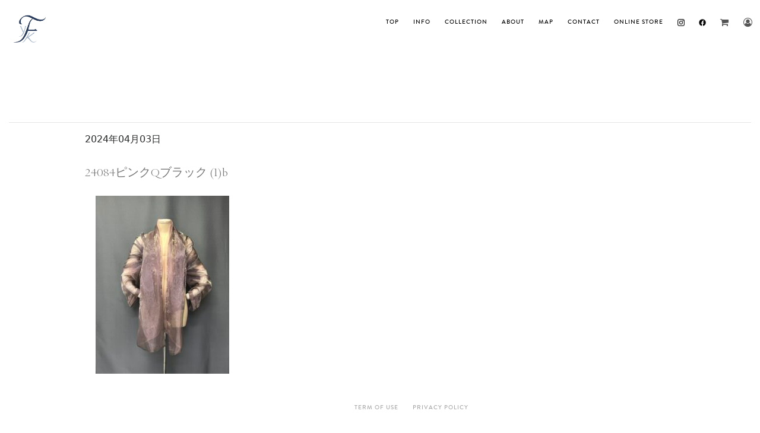

--- FILE ---
content_type: text/html; charset=UTF-8
request_url: https://ykf-jp.com/24084%E3%83%94%E3%83%B3%E3%82%AFx%E3%83%96%E3%83%A9%E3%83%83%E3%82%AF-1b/
body_size: 15033
content:
	
	
		
	
	
	<!DOCTYPE html PUBLIC "-//W3C//DTD XHTML 1.0 Transitional//EN" "http://www.w3.org/TR/xhtml1/DTD/xhtml1-transitional.dtd">
<html lang="en">
<head>
 		
		<meta charset="UTF-8" />
        <meta http-equiv="X-UA-Compatible" content="IE=edge,chrome=1"> 
		<meta name="viewport" content="width=device-width,initial-scale=1.0,minimum-scale=1.0,user-scalable=no">

		<meta name="format-detection" content="telephone=no"> 
		<meta property="og:title" content="ykF 公式オンラインストア">
		<meta property="og:type" content="movie" />
		<meta property="og:url" content="https://www.ykf-jp.com/" />
		<meta property="og:image" content="https://www.ykf-jp.com/img/logo.png">
		<meta property="og:site_name" content="ykF Official Site / エフ公式サイト" />
		<meta property="og:description" content="エフ公式オンラインストアです。">
		<meta name="title" content="ykF Official Site">
		<meta name="description" content="エフ公式オンラインストアです。">
		<meta name="keywords" content="ykF,エフ,えふ">
		<meta name="copyright" content="(c)2022 ykF">
      	<link href="https://fonts.googleapis.com/earlyaccess/sawarabimincho.css" rel="stylesheet" />

        
		<script type="text/javascript" src="https://ajax.googleapis.com/ajax/libs/jquery/1.9.1/jquery.min.js"></script>
        <script type="text/javascript" src="https://ykf-jp.com/wp-content/themes/siestepeau/js/jquery.easing.1.3.js"></script>
		<script type="text/javascript" src="https://ykf-jp.com/wp-content/themes/siestepeau/js/cycle.js"></script>
		<script type="text/javascript" src="https://ykf-jp.com/wp-content/themes/siestepeau/js/jquery.fullPage.js"></script>
        <script type="text/javascript" src="https://ykf-jp.com/wp-content/themes/siestepeau/js/scripts.js"></script>
		
  		<link rel="stylesheet" type="text/css" href="https://ykf-jp.com/wp-content/themes/siestepeau/css/reset.css" media="screen" />
  		<link rel="stylesheet" type="text/css" href="https://ykf-jp.com/wp-content/themes/siestepeau/css/bootstrap.css" media="screen" />
		<link rel="stylesheet" type="text/css" href="https://ykf-jp.com/wp-content/themes/siestepeau/css/jquery.fullPage.css" media="screen" />
		<link rel="stylesheet" type="text/css" href="https://maxcdn.bootstrapcdn.com/font-awesome/4.7.0/css/font-awesome.min.css" media="screen" />
        <link href="https://ykf-jp.com/wp-content/themes/siestepeau/style.css" rel="stylesheet" type="text/css" media="screen">
	
	
	
		
		<!-- All in One SEO 4.8.4.1 - aioseo.com -->
		<title>24084ピンク×ブラック (1)b | ykf</title>
	<meta name="robots" content="max-image-preview:large" />
	<meta name="author" content="ladys-formal"/>
	<link rel="canonical" href="https://ykf-jp.com/24084%e3%83%94%e3%83%b3%e3%82%afx%e3%83%96%e3%83%a9%e3%83%83%e3%82%af-1b/" />
	<meta name="generator" content="All in One SEO (AIOSEO) 4.8.4.1" />
		<meta property="og:locale" content="ja_JP" />
		<meta property="og:site_name" content="ykf | ykf" />
		<meta property="og:type" content="article" />
		<meta property="og:title" content="24084ピンク×ブラック (1)b | ykf" />
		<meta property="og:url" content="https://ykf-jp.com/24084%e3%83%94%e3%83%b3%e3%82%afx%e3%83%96%e3%83%a9%e3%83%83%e3%82%af-1b/" />
		<meta property="article:published_time" content="2024-04-03T09:12:57+00:00" />
		<meta property="article:modified_time" content="2024-04-03T09:12:57+00:00" />
		<meta name="twitter:card" content="summary_large_image" />
		<meta name="twitter:title" content="24084ピンク×ブラック (1)b | ykf" />
		<script type="application/ld+json" class="aioseo-schema">
			{"@context":"https:\/\/schema.org","@graph":[{"@type":"BreadcrumbList","@id":"https:\/\/ykf-jp.com\/24084%e3%83%94%e3%83%b3%e3%82%afx%e3%83%96%e3%83%a9%e3%83%83%e3%82%af-1b\/#breadcrumblist","itemListElement":[{"@type":"ListItem","@id":"https:\/\/ykf-jp.com#listItem","position":1,"name":"\u30db\u30fc\u30e0","item":"https:\/\/ykf-jp.com","nextItem":{"@type":"ListItem","@id":"https:\/\/ykf-jp.com\/24084%e3%83%94%e3%83%b3%e3%82%afx%e3%83%96%e3%83%a9%e3%83%83%e3%82%af-1b\/#listItem","name":"24084\u30d4\u30f3\u30af\u00d7\u30d6\u30e9\u30c3\u30af (1)b"}},{"@type":"ListItem","@id":"https:\/\/ykf-jp.com\/24084%e3%83%94%e3%83%b3%e3%82%afx%e3%83%96%e3%83%a9%e3%83%83%e3%82%af-1b\/#listItem","position":2,"name":"24084\u30d4\u30f3\u30af\u00d7\u30d6\u30e9\u30c3\u30af (1)b","previousItem":{"@type":"ListItem","@id":"https:\/\/ykf-jp.com#listItem","name":"\u30db\u30fc\u30e0"}}]},{"@type":"ItemPage","@id":"https:\/\/ykf-jp.com\/24084%e3%83%94%e3%83%b3%e3%82%afx%e3%83%96%e3%83%a9%e3%83%83%e3%82%af-1b\/#itempage","url":"https:\/\/ykf-jp.com\/24084%e3%83%94%e3%83%b3%e3%82%afx%e3%83%96%e3%83%a9%e3%83%83%e3%82%af-1b\/","name":"24084\u30d4\u30f3\u30af\u00d7\u30d6\u30e9\u30c3\u30af (1)b | ykf","inLanguage":"ja","isPartOf":{"@id":"https:\/\/ykf-jp.com\/#website"},"breadcrumb":{"@id":"https:\/\/ykf-jp.com\/24084%e3%83%94%e3%83%b3%e3%82%afx%e3%83%96%e3%83%a9%e3%83%83%e3%82%af-1b\/#breadcrumblist"},"author":{"@id":"https:\/\/ykf-jp.com\/author\/ladys-formal\/#author"},"creator":{"@id":"https:\/\/ykf-jp.com\/author\/ladys-formal\/#author"},"datePublished":"2024-04-03T18:12:57+09:00","dateModified":"2024-04-03T18:12:57+09:00"},{"@type":"Organization","@id":"https:\/\/ykf-jp.com\/#organization","name":"ykf","description":"ykf","url":"https:\/\/ykf-jp.com\/"},{"@type":"Person","@id":"https:\/\/ykf-jp.com\/author\/ladys-formal\/#author","url":"https:\/\/ykf-jp.com\/author\/ladys-formal\/","name":"ladys-formal","image":{"@type":"ImageObject","@id":"https:\/\/ykf-jp.com\/24084%e3%83%94%e3%83%b3%e3%82%afx%e3%83%96%e3%83%a9%e3%83%83%e3%82%af-1b\/#authorImage","url":"https:\/\/secure.gravatar.com\/avatar\/cb883750f4629a26bc4ed43d87f6fc46?s=96&d=mm&r=g","width":96,"height":96,"caption":"ladys-formal"}},{"@type":"WebSite","@id":"https:\/\/ykf-jp.com\/#website","url":"https:\/\/ykf-jp.com\/","name":"ykf","description":"ykf","inLanguage":"ja","publisher":{"@id":"https:\/\/ykf-jp.com\/#organization"}}]}
		</script>
		<!-- All in One SEO -->

<link rel='dns-prefetch' href='//maxcdn.bootstrapcdn.com' />
<link rel='dns-prefetch' href='//s.w.org' />
<link rel="alternate" type="application/rss+xml" title="ykf &raquo; 24084ピンク×ブラック (1)b のコメントのフィード" href="https://ykf-jp.com/feed/?attachment_id=12822" />
<script type="text/javascript">
window._wpemojiSettings = {"baseUrl":"https:\/\/s.w.org\/images\/core\/emoji\/14.0.0\/72x72\/","ext":".png","svgUrl":"https:\/\/s.w.org\/images\/core\/emoji\/14.0.0\/svg\/","svgExt":".svg","source":{"concatemoji":"https:\/\/ykf-jp.com\/wp-includes\/js\/wp-emoji-release.min.js?ver=6.0.11"}};
/*! This file is auto-generated */
!function(e,a,t){var n,r,o,i=a.createElement("canvas"),p=i.getContext&&i.getContext("2d");function s(e,t){var a=String.fromCharCode,e=(p.clearRect(0,0,i.width,i.height),p.fillText(a.apply(this,e),0,0),i.toDataURL());return p.clearRect(0,0,i.width,i.height),p.fillText(a.apply(this,t),0,0),e===i.toDataURL()}function c(e){var t=a.createElement("script");t.src=e,t.defer=t.type="text/javascript",a.getElementsByTagName("head")[0].appendChild(t)}for(o=Array("flag","emoji"),t.supports={everything:!0,everythingExceptFlag:!0},r=0;r<o.length;r++)t.supports[o[r]]=function(e){if(!p||!p.fillText)return!1;switch(p.textBaseline="top",p.font="600 32px Arial",e){case"flag":return s([127987,65039,8205,9895,65039],[127987,65039,8203,9895,65039])?!1:!s([55356,56826,55356,56819],[55356,56826,8203,55356,56819])&&!s([55356,57332,56128,56423,56128,56418,56128,56421,56128,56430,56128,56423,56128,56447],[55356,57332,8203,56128,56423,8203,56128,56418,8203,56128,56421,8203,56128,56430,8203,56128,56423,8203,56128,56447]);case"emoji":return!s([129777,127995,8205,129778,127999],[129777,127995,8203,129778,127999])}return!1}(o[r]),t.supports.everything=t.supports.everything&&t.supports[o[r]],"flag"!==o[r]&&(t.supports.everythingExceptFlag=t.supports.everythingExceptFlag&&t.supports[o[r]]);t.supports.everythingExceptFlag=t.supports.everythingExceptFlag&&!t.supports.flag,t.DOMReady=!1,t.readyCallback=function(){t.DOMReady=!0},t.supports.everything||(n=function(){t.readyCallback()},a.addEventListener?(a.addEventListener("DOMContentLoaded",n,!1),e.addEventListener("load",n,!1)):(e.attachEvent("onload",n),a.attachEvent("onreadystatechange",function(){"complete"===a.readyState&&t.readyCallback()})),(e=t.source||{}).concatemoji?c(e.concatemoji):e.wpemoji&&e.twemoji&&(c(e.twemoji),c(e.wpemoji)))}(window,document,window._wpemojiSettings);
</script>
<style type="text/css">
img.wp-smiley,
img.emoji {
	display: inline !important;
	border: none !important;
	box-shadow: none !important;
	height: 1em !important;
	width: 1em !important;
	margin: 0 0.07em !important;
	vertical-align: -0.1em !important;
	background: none !important;
	padding: 0 !important;
}
</style>
	<link rel='stylesheet' id='wcst-style-css'  href='https://ykf-jp.com/wp-content/plugins/woocommerce-shipping-tracking/css/wcst_style.css?ver=6.0.11' type='text/css' media='all' />
<link rel='stylesheet' id='sbi_styles-css'  href='https://ykf-jp.com/wp-content/plugins/instagram-feed/css/sbi-styles.min.css?ver=6.9.1' type='text/css' media='all' />
<link rel='stylesheet' id='wc-blocks-vendors-style-css'  href='https://ykf-jp.com/wp-content/plugins/woocommerce/packages/woocommerce-blocks/build/wc-blocks-vendors-style.css?ver=7.8.3' type='text/css' media='all' />
<link rel='stylesheet' id='wc-blocks-style-css'  href='https://ykf-jp.com/wp-content/plugins/woocommerce/packages/woocommerce-blocks/build/wc-blocks-style.css?ver=7.8.3' type='text/css' media='all' />
<style id='global-styles-inline-css' type='text/css'>
body{--wp--preset--color--black: #000000;--wp--preset--color--cyan-bluish-gray: #abb8c3;--wp--preset--color--white: #ffffff;--wp--preset--color--pale-pink: #f78da7;--wp--preset--color--vivid-red: #cf2e2e;--wp--preset--color--luminous-vivid-orange: #ff6900;--wp--preset--color--luminous-vivid-amber: #fcb900;--wp--preset--color--light-green-cyan: #7bdcb5;--wp--preset--color--vivid-green-cyan: #00d084;--wp--preset--color--pale-cyan-blue: #8ed1fc;--wp--preset--color--vivid-cyan-blue: #0693e3;--wp--preset--color--vivid-purple: #9b51e0;--wp--preset--gradient--vivid-cyan-blue-to-vivid-purple: linear-gradient(135deg,rgba(6,147,227,1) 0%,rgb(155,81,224) 100%);--wp--preset--gradient--light-green-cyan-to-vivid-green-cyan: linear-gradient(135deg,rgb(122,220,180) 0%,rgb(0,208,130) 100%);--wp--preset--gradient--luminous-vivid-amber-to-luminous-vivid-orange: linear-gradient(135deg,rgba(252,185,0,1) 0%,rgba(255,105,0,1) 100%);--wp--preset--gradient--luminous-vivid-orange-to-vivid-red: linear-gradient(135deg,rgba(255,105,0,1) 0%,rgb(207,46,46) 100%);--wp--preset--gradient--very-light-gray-to-cyan-bluish-gray: linear-gradient(135deg,rgb(238,238,238) 0%,rgb(169,184,195) 100%);--wp--preset--gradient--cool-to-warm-spectrum: linear-gradient(135deg,rgb(74,234,220) 0%,rgb(151,120,209) 20%,rgb(207,42,186) 40%,rgb(238,44,130) 60%,rgb(251,105,98) 80%,rgb(254,248,76) 100%);--wp--preset--gradient--blush-light-purple: linear-gradient(135deg,rgb(255,206,236) 0%,rgb(152,150,240) 100%);--wp--preset--gradient--blush-bordeaux: linear-gradient(135deg,rgb(254,205,165) 0%,rgb(254,45,45) 50%,rgb(107,0,62) 100%);--wp--preset--gradient--luminous-dusk: linear-gradient(135deg,rgb(255,203,112) 0%,rgb(199,81,192) 50%,rgb(65,88,208) 100%);--wp--preset--gradient--pale-ocean: linear-gradient(135deg,rgb(255,245,203) 0%,rgb(182,227,212) 50%,rgb(51,167,181) 100%);--wp--preset--gradient--electric-grass: linear-gradient(135deg,rgb(202,248,128) 0%,rgb(113,206,126) 100%);--wp--preset--gradient--midnight: linear-gradient(135deg,rgb(2,3,129) 0%,rgb(40,116,252) 100%);--wp--preset--duotone--dark-grayscale: url('#wp-duotone-dark-grayscale');--wp--preset--duotone--grayscale: url('#wp-duotone-grayscale');--wp--preset--duotone--purple-yellow: url('#wp-duotone-purple-yellow');--wp--preset--duotone--blue-red: url('#wp-duotone-blue-red');--wp--preset--duotone--midnight: url('#wp-duotone-midnight');--wp--preset--duotone--magenta-yellow: url('#wp-duotone-magenta-yellow');--wp--preset--duotone--purple-green: url('#wp-duotone-purple-green');--wp--preset--duotone--blue-orange: url('#wp-duotone-blue-orange');--wp--preset--font-size--small: 13px;--wp--preset--font-size--medium: 20px;--wp--preset--font-size--large: 36px;--wp--preset--font-size--x-large: 42px;}.has-black-color{color: var(--wp--preset--color--black) !important;}.has-cyan-bluish-gray-color{color: var(--wp--preset--color--cyan-bluish-gray) !important;}.has-white-color{color: var(--wp--preset--color--white) !important;}.has-pale-pink-color{color: var(--wp--preset--color--pale-pink) !important;}.has-vivid-red-color{color: var(--wp--preset--color--vivid-red) !important;}.has-luminous-vivid-orange-color{color: var(--wp--preset--color--luminous-vivid-orange) !important;}.has-luminous-vivid-amber-color{color: var(--wp--preset--color--luminous-vivid-amber) !important;}.has-light-green-cyan-color{color: var(--wp--preset--color--light-green-cyan) !important;}.has-vivid-green-cyan-color{color: var(--wp--preset--color--vivid-green-cyan) !important;}.has-pale-cyan-blue-color{color: var(--wp--preset--color--pale-cyan-blue) !important;}.has-vivid-cyan-blue-color{color: var(--wp--preset--color--vivid-cyan-blue) !important;}.has-vivid-purple-color{color: var(--wp--preset--color--vivid-purple) !important;}.has-black-background-color{background-color: var(--wp--preset--color--black) !important;}.has-cyan-bluish-gray-background-color{background-color: var(--wp--preset--color--cyan-bluish-gray) !important;}.has-white-background-color{background-color: var(--wp--preset--color--white) !important;}.has-pale-pink-background-color{background-color: var(--wp--preset--color--pale-pink) !important;}.has-vivid-red-background-color{background-color: var(--wp--preset--color--vivid-red) !important;}.has-luminous-vivid-orange-background-color{background-color: var(--wp--preset--color--luminous-vivid-orange) !important;}.has-luminous-vivid-amber-background-color{background-color: var(--wp--preset--color--luminous-vivid-amber) !important;}.has-light-green-cyan-background-color{background-color: var(--wp--preset--color--light-green-cyan) !important;}.has-vivid-green-cyan-background-color{background-color: var(--wp--preset--color--vivid-green-cyan) !important;}.has-pale-cyan-blue-background-color{background-color: var(--wp--preset--color--pale-cyan-blue) !important;}.has-vivid-cyan-blue-background-color{background-color: var(--wp--preset--color--vivid-cyan-blue) !important;}.has-vivid-purple-background-color{background-color: var(--wp--preset--color--vivid-purple) !important;}.has-black-border-color{border-color: var(--wp--preset--color--black) !important;}.has-cyan-bluish-gray-border-color{border-color: var(--wp--preset--color--cyan-bluish-gray) !important;}.has-white-border-color{border-color: var(--wp--preset--color--white) !important;}.has-pale-pink-border-color{border-color: var(--wp--preset--color--pale-pink) !important;}.has-vivid-red-border-color{border-color: var(--wp--preset--color--vivid-red) !important;}.has-luminous-vivid-orange-border-color{border-color: var(--wp--preset--color--luminous-vivid-orange) !important;}.has-luminous-vivid-amber-border-color{border-color: var(--wp--preset--color--luminous-vivid-amber) !important;}.has-light-green-cyan-border-color{border-color: var(--wp--preset--color--light-green-cyan) !important;}.has-vivid-green-cyan-border-color{border-color: var(--wp--preset--color--vivid-green-cyan) !important;}.has-pale-cyan-blue-border-color{border-color: var(--wp--preset--color--pale-cyan-blue) !important;}.has-vivid-cyan-blue-border-color{border-color: var(--wp--preset--color--vivid-cyan-blue) !important;}.has-vivid-purple-border-color{border-color: var(--wp--preset--color--vivid-purple) !important;}.has-vivid-cyan-blue-to-vivid-purple-gradient-background{background: var(--wp--preset--gradient--vivid-cyan-blue-to-vivid-purple) !important;}.has-light-green-cyan-to-vivid-green-cyan-gradient-background{background: var(--wp--preset--gradient--light-green-cyan-to-vivid-green-cyan) !important;}.has-luminous-vivid-amber-to-luminous-vivid-orange-gradient-background{background: var(--wp--preset--gradient--luminous-vivid-amber-to-luminous-vivid-orange) !important;}.has-luminous-vivid-orange-to-vivid-red-gradient-background{background: var(--wp--preset--gradient--luminous-vivid-orange-to-vivid-red) !important;}.has-very-light-gray-to-cyan-bluish-gray-gradient-background{background: var(--wp--preset--gradient--very-light-gray-to-cyan-bluish-gray) !important;}.has-cool-to-warm-spectrum-gradient-background{background: var(--wp--preset--gradient--cool-to-warm-spectrum) !important;}.has-blush-light-purple-gradient-background{background: var(--wp--preset--gradient--blush-light-purple) !important;}.has-blush-bordeaux-gradient-background{background: var(--wp--preset--gradient--blush-bordeaux) !important;}.has-luminous-dusk-gradient-background{background: var(--wp--preset--gradient--luminous-dusk) !important;}.has-pale-ocean-gradient-background{background: var(--wp--preset--gradient--pale-ocean) !important;}.has-electric-grass-gradient-background{background: var(--wp--preset--gradient--electric-grass) !important;}.has-midnight-gradient-background{background: var(--wp--preset--gradient--midnight) !important;}.has-small-font-size{font-size: var(--wp--preset--font-size--small) !important;}.has-medium-font-size{font-size: var(--wp--preset--font-size--medium) !important;}.has-large-font-size{font-size: var(--wp--preset--font-size--large) !important;}.has-x-large-font-size{font-size: var(--wp--preset--font-size--x-large) !important;}
</style>
<link rel='stylesheet' id='contact-form-7-css'  href='https://ykf-jp.com/wp-content/plugins/contact-form-7/includes/css/styles.css?ver=5.6.1' type='text/css' media='all' />
<link rel='stylesheet' id='ctf_styles-css'  href='https://ykf-jp.com/wp-content/plugins/custom-twitter-feeds/css/ctf-styles.min.css?ver=2.3.1' type='text/css' media='all' />
<link rel='stylesheet' id='foobox-free-min-css'  href='https://ykf-jp.com/wp-content/plugins/foobox-image-lightbox/free/css/foobox.free.min.css?ver=2.7.34' type='text/css' media='all' />
<link rel='stylesheet' id='hookmeup-css'  href='https://ykf-jp.com/wp-content/plugins/hookmeup/public/assets/css/hmu-public.css?ver=1.2.1' type='text/css' media='all' />
<link rel='stylesheet' id='whats-new-style-css'  href='https://ykf-jp.com/wp-content/plugins/whats-new-genarator/whats-new.css?ver=2.0.2' type='text/css' media='all' />
<link rel='stylesheet' id='woof-css'  href='https://ykf-jp.com/wp-content/plugins/woocommerce-products-filter/css/front.css?ver=6.0.11' type='text/css' media='all' />
<link rel='stylesheet' id='chosen-drop-down-css'  href='https://ykf-jp.com/wp-content/plugins/woocommerce-products-filter/js/chosen/chosen.min.css?ver=6.0.11' type='text/css' media='all' />
<link rel='stylesheet' id='icheck-jquery-color-css'  href='https://ykf-jp.com/wp-content/plugins/woocommerce-products-filter/js/icheck/skins/flat/aero.css?ver=6.0.11' type='text/css' media='all' />
<link rel='stylesheet' id='woocommerce-layout-css'  href='https://ykf-jp.com/wp-content/plugins/woocommerce/assets/css/woocommerce-layout.css?ver=6.7.0' type='text/css' media='all' />
<link rel='stylesheet' id='woocommerce-smallscreen-css'  href='https://ykf-jp.com/wp-content/plugins/woocommerce/assets/css/woocommerce-smallscreen.css?ver=6.7.0' type='text/css' media='only screen and (max-width: 768px)' />
<link rel='stylesheet' id='woocommerce-general-css'  href='https://ykf-jp.com/wp-content/plugins/woocommerce/assets/css/woocommerce.css?ver=6.7.0' type='text/css' media='all' />
<style id='woocommerce-inline-inline-css' type='text/css'>
.woocommerce form .form-row .required { visibility: hidden; }
</style>
<link rel='stylesheet' id='cff-css'  href='https://ykf-jp.com/wp-content/plugins/custom-facebook-feed/assets/css/cff-style.min.css?ver=4.3.3' type='text/css' media='all' />
<link rel='stylesheet' id='sb-font-awesome-css'  href='https://maxcdn.bootstrapcdn.com/font-awesome/4.7.0/css/font-awesome.min.css?ver=6.0.11' type='text/css' media='all' />
<style id='akismet-widget-style-inline-css' type='text/css'>

			.a-stats {
				--akismet-color-mid-green: #357b49;
				--akismet-color-white: #fff;
				--akismet-color-light-grey: #f6f7f7;

				max-width: 350px;
				width: auto;
			}

			.a-stats * {
				all: unset;
				box-sizing: border-box;
			}

			.a-stats strong {
				font-weight: 600;
			}

			.a-stats a.a-stats__link,
			.a-stats a.a-stats__link:visited,
			.a-stats a.a-stats__link:active {
				background: var(--akismet-color-mid-green);
				border: none;
				box-shadow: none;
				border-radius: 8px;
				color: var(--akismet-color-white);
				cursor: pointer;
				display: block;
				font-family: -apple-system, BlinkMacSystemFont, 'Segoe UI', 'Roboto', 'Oxygen-Sans', 'Ubuntu', 'Cantarell', 'Helvetica Neue', sans-serif;
				font-weight: 500;
				padding: 12px;
				text-align: center;
				text-decoration: none;
				transition: all 0.2s ease;
			}

			/* Extra specificity to deal with TwentyTwentyOne focus style */
			.widget .a-stats a.a-stats__link:focus {
				background: var(--akismet-color-mid-green);
				color: var(--akismet-color-white);
				text-decoration: none;
			}

			.a-stats a.a-stats__link:hover {
				filter: brightness(110%);
				box-shadow: 0 4px 12px rgba(0, 0, 0, 0.06), 0 0 2px rgba(0, 0, 0, 0.16);
			}

			.a-stats .count {
				color: var(--akismet-color-white);
				display: block;
				font-size: 1.5em;
				line-height: 1.4;
				padding: 0 13px;
				white-space: nowrap;
			}
		
</style>
<link rel='stylesheet' id='wp-pagenavi-css'  href='https://ykf-jp.com/wp-content/plugins/wp-pagenavi/pagenavi-css.css?ver=2.70' type='text/css' media='all' />
<link rel='stylesheet' id='popup-maker-site-css'  href='https://ykf-jp.com/wp-content/plugins/popup-maker/assets/css/pum-site.min.css?ver=1.20.5' type='text/css' media='all' />
<style id='popup-maker-site-inline-css' type='text/css'>
/* Popup Google Fonts */
@import url('//fonts.googleapis.com/css?family=Montserrat:300');

/* Popup Theme 13458: Default Theme */
.pum-theme-13458, .pum-theme-default-theme { background-color: rgba( 255, 255, 255, 0.24 ) } 
.pum-theme-13458 .pum-container, .pum-theme-default-theme .pum-container { padding: 18px; border-radius: 0px; border: 1px none #000000; box-shadow: 1px 1px 3px 0px rgba( 2, 2, 2, 0.23 ); background-color: rgba( 249, 249, 249, 1.00 ) } 
.pum-theme-13458 .pum-title, .pum-theme-default-theme .pum-title { color: #000000; text-align: left; text-shadow: 0px 0px 0px rgba( 2, 2, 2, 0.23 ); font-family: inherit; font-weight: 400; font-size: 32px; line-height: 36px } 
.pum-theme-13458 .pum-content, .pum-theme-default-theme .pum-content { color: #8c8c8c; font-family: inherit; font-weight: 400 } 
.pum-theme-13458 .pum-content + .pum-close, .pum-theme-default-theme .pum-content + .pum-close { position: absolute; height: auto; width: auto; left: auto; right: 0px; bottom: auto; top: 0px; padding: 1px; color: #ffffff; font-family: inherit; font-weight: 400; font-size: 12px; line-height: 36px; border: 1px none #ffffff; border-radius: 0px; box-shadow: 1px 1px 3px 0px rgba( 2, 2, 2, 0.23 ); text-shadow: 0px 0px 0px rgba( 0, 0, 0, 0.23 ); background-color: rgba( 0, 47, 114, 1.00 ) } 

/* Popup Theme 13461: Hello Box */
.pum-theme-13461, .pum-theme-hello-box { background-color: rgba( 169, 189, 201, 0.50 ) } 
.pum-theme-13461 .pum-container, .pum-theme-hello-box .pum-container { padding: 31px; border-radius: 19px; border: 6px solid #001377; box-shadow: 0px 0px 0px 0px rgba( 39, 114, 244, 0.00 ); background-color: rgba( 211, 220, 229, 1.00 ) } 
.pum-theme-13461 .pum-title, .pum-theme-hello-box .pum-title { color: #2d2d2d; text-align: left; text-shadow: 0px 0px 0px rgba( 2, 2, 2, 0.23 ); font-family: Montserrat; font-weight: 300; font-size: 32px; line-height: 38px } 
.pum-theme-13461 .pum-content, .pum-theme-hello-box .pum-content { color: #2d2d2d; font-family: inherit; font-weight: 100 } 
.pum-theme-13461 .pum-content + .pum-close, .pum-theme-hello-box .pum-content + .pum-close { position: absolute; height: auto; width: auto; left: auto; right: -17px; bottom: auto; top: -9px; padding: 0px; color: #000000; font-family: Times New Roman; font-weight: 100; font-size: 32px; line-height: 28px; border: 1px none #ffffff; border-radius: 28px; box-shadow: 0px 0px 11px 0px rgba( 2, 2, 2, 0.41 ); text-shadow: 0px 0px 0px rgba( 0, 0, 0, 0.23 ); background-color: rgba( 255, 255, 255, 1.00 ) } 

/* Popup Theme 13465: Content Only - For use with page builders or block editor */
.pum-theme-13465, .pum-theme-content-only { background-color: rgba( 0, 0, 0, 0.70 ) } 
.pum-theme-13465 .pum-container, .pum-theme-content-only .pum-container { padding: 0px; border-radius: 0px; border: 1px none #000000; box-shadow: 0px 0px 0px 0px rgba( 2, 2, 2, 0.00 ) } 
.pum-theme-13465 .pum-title, .pum-theme-content-only .pum-title { color: #000000; text-align: left; text-shadow: 0px 0px 0px rgba( 2, 2, 2, 0.23 ); font-family: inherit; font-weight: 400; font-size: 32px; line-height: 36px } 
.pum-theme-13465 .pum-content, .pum-theme-content-only .pum-content { color: #8c8c8c; font-family: inherit; font-weight: 400 } 
.pum-theme-13465 .pum-content + .pum-close, .pum-theme-content-only .pum-content + .pum-close { position: absolute; height: 18px; width: 18px; left: auto; right: 7px; bottom: auto; top: 7px; padding: 0px; color: #000000; font-family: inherit; font-weight: 700; font-size: 20px; line-height: 20px; border: 1px none #ffffff; border-radius: 15px; box-shadow: 0px 0px 0px 0px rgba( 2, 2, 2, 0.00 ); text-shadow: 0px 0px 0px rgba( 0, 0, 0, 0.00 ); background-color: rgba( 255, 255, 255, 0.00 ) } 

/* Popup Theme 13464: Floating Bar - Soft Blue */
.pum-theme-13464, .pum-theme-floating-bar { background-color: rgba( 255, 255, 255, 0.00 ) } 
.pum-theme-13464 .pum-container, .pum-theme-floating-bar .pum-container { padding: 8px; border-radius: 0px; border: 1px none #000000; box-shadow: 1px 1px 3px 0px rgba( 2, 2, 2, 0.23 ); background-color: rgba( 238, 246, 252, 1.00 ) } 
.pum-theme-13464 .pum-title, .pum-theme-floating-bar .pum-title { color: #505050; text-align: left; text-shadow: 0px 0px 0px rgba( 2, 2, 2, 0.23 ); font-family: inherit; font-weight: 400; font-size: 32px; line-height: 36px } 
.pum-theme-13464 .pum-content, .pum-theme-floating-bar .pum-content { color: #505050; font-family: inherit; font-weight: 400 } 
.pum-theme-13464 .pum-content + .pum-close, .pum-theme-floating-bar .pum-content + .pum-close { position: absolute; height: 18px; width: 18px; left: auto; right: 5px; bottom: auto; top: 50%; padding: 0px; color: #505050; font-family: Sans-Serif; font-weight: 700; font-size: 15px; line-height: 18px; border: 1px solid #505050; border-radius: 15px; box-shadow: 0px 0px 0px 0px rgba( 2, 2, 2, 0.00 ); text-shadow: 0px 0px 0px rgba( 0, 0, 0, 0.00 ); background-color: rgba( 255, 255, 255, 0.00 ); transform: translate(0, -50%) } 

/* Popup Theme 13463: Framed Border */
.pum-theme-13463, .pum-theme-framed-border { background-color: rgba( 255, 255, 255, 0.50 ) } 
.pum-theme-13463 .pum-container, .pum-theme-framed-border .pum-container { padding: 18px; border-radius: 0px; border: 20px outset #dd3333; box-shadow: 1px 1px 3px 0px rgba( 2, 2, 2, 0.97 ) inset; background-color: rgba( 255, 251, 239, 1.00 ) } 
.pum-theme-13463 .pum-title, .pum-theme-framed-border .pum-title { color: #000000; text-align: left; text-shadow: 0px 0px 0px rgba( 2, 2, 2, 0.23 ); font-family: inherit; font-weight: 100; font-size: 32px; line-height: 36px } 
.pum-theme-13463 .pum-content, .pum-theme-framed-border .pum-content { color: #2d2d2d; font-family: inherit; font-weight: 100 } 
.pum-theme-13463 .pum-content + .pum-close, .pum-theme-framed-border .pum-content + .pum-close { position: absolute; height: 20px; width: 20px; left: auto; right: -20px; bottom: auto; top: -20px; padding: 0px; color: #ffffff; font-family: Tahoma; font-weight: 700; font-size: 16px; line-height: 18px; border: 1px none #ffffff; border-radius: 0px; box-shadow: 0px 0px 0px 0px rgba( 2, 2, 2, 0.23 ); text-shadow: 0px 0px 0px rgba( 0, 0, 0, 0.23 ); background-color: rgba( 0, 0, 0, 0.55 ) } 

/* Popup Theme 13462: Cutting Edge */
.pum-theme-13462, .pum-theme-cutting-edge { background-color: rgba( 0, 0, 0, 0.50 ) } 
.pum-theme-13462 .pum-container, .pum-theme-cutting-edge .pum-container { padding: 18px; border-radius: 0px; border: 1px none #000000; box-shadow: 0px 10px 25px 0px rgba( 2, 2, 2, 0.50 ); background-color: rgba( 30, 115, 190, 1.00 ) } 
.pum-theme-13462 .pum-title, .pum-theme-cutting-edge .pum-title { color: #ffffff; text-align: left; text-shadow: 0px 0px 0px rgba( 2, 2, 2, 0.23 ); font-family: Sans-Serif; font-weight: 100; font-size: 26px; line-height: 28px } 
.pum-theme-13462 .pum-content, .pum-theme-cutting-edge .pum-content { color: #ffffff; font-family: inherit; font-weight: 100 } 
.pum-theme-13462 .pum-content + .pum-close, .pum-theme-cutting-edge .pum-content + .pum-close { position: absolute; height: 24px; width: 24px; left: auto; right: 0px; bottom: auto; top: 0px; padding: 0px; color: #1e73be; font-family: Times New Roman; font-weight: 100; font-size: 32px; line-height: 24px; border: 1px none #ffffff; border-radius: 0px; box-shadow: -1px 1px 1px 0px rgba( 2, 2, 2, 0.10 ); text-shadow: -1px 1px 1px rgba( 0, 0, 0, 0.10 ); background-color: rgba( 238, 238, 34, 1.00 ) } 

/* Popup Theme 13460: Enterprise Blue */
.pum-theme-13460, .pum-theme-enterprise-blue { background-color: rgba( 0, 0, 0, 0.70 ) } 
.pum-theme-13460 .pum-container, .pum-theme-enterprise-blue .pum-container { padding: 28px; border-radius: 5px; border: 1px none #000000; box-shadow: 0px 10px 25px 4px rgba( 2, 2, 2, 0.50 ); background-color: rgba( 255, 255, 255, 1.00 ) } 
.pum-theme-13460 .pum-title, .pum-theme-enterprise-blue .pum-title { color: #315b7c; text-align: left; text-shadow: 0px 0px 0px rgba( 2, 2, 2, 0.23 ); font-family: inherit; font-weight: 100; font-size: 34px; line-height: 36px } 
.pum-theme-13460 .pum-content, .pum-theme-enterprise-blue .pum-content { color: #2d2d2d; font-family: inherit; font-weight: 100 } 
.pum-theme-13460 .pum-content + .pum-close, .pum-theme-enterprise-blue .pum-content + .pum-close { position: absolute; height: 28px; width: 28px; left: auto; right: 8px; bottom: auto; top: 8px; padding: 4px; color: #ffffff; font-family: Times New Roman; font-weight: 100; font-size: 20px; line-height: 20px; border: 1px none #ffffff; border-radius: 42px; box-shadow: 0px 0px 0px 0px rgba( 2, 2, 2, 0.23 ); text-shadow: 0px 0px 0px rgba( 0, 0, 0, 0.23 ); background-color: rgba( 49, 91, 124, 1.00 ) } 

/* Popup Theme 13459: Light Box */
.pum-theme-13459, .pum-theme-lightbox { background-color: rgba( 0, 0, 0, 0.60 ) } 
.pum-theme-13459 .pum-container, .pum-theme-lightbox .pum-container { padding: 18px; border-radius: 3px; border: 8px solid #000000; box-shadow: 0px 0px 30px 0px rgba( 2, 2, 2, 1.00 ); background-color: rgba( 255, 255, 255, 1.00 ) } 
.pum-theme-13459 .pum-title, .pum-theme-lightbox .pum-title { color: #000000; text-align: left; text-shadow: 0px 0px 0px rgba( 2, 2, 2, 0.23 ); font-family: inherit; font-weight: 100; font-size: 32px; line-height: 36px } 
.pum-theme-13459 .pum-content, .pum-theme-lightbox .pum-content { color: #000000; font-family: inherit; font-weight: 100 } 
.pum-theme-13459 .pum-content + .pum-close, .pum-theme-lightbox .pum-content + .pum-close { position: absolute; height: 26px; width: 26px; left: auto; right: -13px; bottom: auto; top: -13px; padding: 0px; color: #ffffff; font-family: Arial; font-weight: 100; font-size: 24px; line-height: 24px; border: 2px solid #ffffff; border-radius: 26px; box-shadow: 0px 0px 15px 1px rgba( 2, 2, 2, 0.75 ); text-shadow: 0px 0px 0px rgba( 0, 0, 0, 0.23 ); background-color: rgba( 0, 0, 0, 1.00 ) } 

#pum-14141 {z-index: 1999999999}

</style>
<script type='text/javascript' src='https://ykf-jp.com/wp-includes/js/jquery/jquery.min.js?ver=3.6.0' id='jquery-core-js'></script>
<script type='text/javascript' src='https://ykf-jp.com/wp-includes/js/jquery/jquery-migrate.min.js?ver=3.3.2' id='jquery-migrate-js'></script>
<script type='text/javascript' id='foobox-free-min-js-before'>
/* Run FooBox FREE (v2.7.34) */
var FOOBOX = window.FOOBOX = {
	ready: true,
	disableOthers: false,
	o: {wordpress: { enabled: true }, countMessage:'image %index of %total', captions: { dataTitle: ["captionTitle","title"], dataDesc: ["captionDesc","description"] }, rel: '', excludes:'.fbx-link,.nofoobox,.nolightbox,a[href*="pinterest.com/pin/create/button/"]', affiliate : { enabled: false }},
	selectors: [
		".foogallery-container.foogallery-lightbox-foobox", ".foogallery-container.foogallery-lightbox-foobox-free", ".gallery", ".wp-block-gallery", ".wp-caption", ".wp-block-image", "a:has(img[class*=wp-image-])", ".foobox"
	],
	pre: function( $ ){
		// Custom JavaScript (Pre)
		
	},
	post: function( $ ){
		// Custom JavaScript (Post)
		
		// Custom Captions Code
		
	},
	custom: function( $ ){
		// Custom Extra JS
		
	}
};
</script>
<script type='text/javascript' src='https://ykf-jp.com/wp-content/plugins/foobox-image-lightbox/free/js/foobox.free.min.js?ver=2.7.34' id='foobox-free-min-js'></script>
<link rel="https://api.w.org/" href="https://ykf-jp.com/wp-json/" /><link rel="alternate" type="application/json" href="https://ykf-jp.com/wp-json/wp/v2/media/12822" /><link rel="EditURI" type="application/rsd+xml" title="RSD" href="https://ykf-jp.com/xmlrpc.php?rsd" />
<link rel="wlwmanifest" type="application/wlwmanifest+xml" href="https://ykf-jp.com/wp-includes/wlwmanifest.xml" /> 
<meta name="generator" content="WordPress 6.0.11" />
<meta name="generator" content="WooCommerce 6.7.0" />
<link rel='shortlink' href='https://ykf-jp.com/?p=12822' />
<link rel="alternate" type="application/json+oembed" href="https://ykf-jp.com/wp-json/oembed/1.0/embed?url=https%3A%2F%2Fykf-jp.com%2F24084%25e3%2583%2594%25e3%2583%25b3%25e3%2582%25afx%25e3%2583%2596%25e3%2583%25a9%25e3%2583%2583%25e3%2582%25af-1b%2F" />
<link rel="alternate" type="text/xml+oembed" href="https://ykf-jp.com/wp-json/oembed/1.0/embed?url=https%3A%2F%2Fykf-jp.com%2F24084%25e3%2583%2594%25e3%2583%25b3%25e3%2582%25afx%25e3%2583%2596%25e3%2583%25a9%25e3%2583%2583%25e3%2582%25af-1b%2F&#038;format=xml" />
	<noscript><style>.woocommerce-product-gallery{ opacity: 1 !important; }</style></noscript>
	<style type="text/css">.broken_link, a.broken_link {
	text-decoration: line-through;
}</style><link rel="icon" href="https://ykf-jp.com/wp-content/uploads/2022/02/cropped-446914e004b710a18edb752a6ada1469-32x32.png" sizes="32x32" />
<link rel="icon" href="https://ykf-jp.com/wp-content/uploads/2022/02/cropped-446914e004b710a18edb752a6ada1469-192x192.png" sizes="192x192" />
<link rel="apple-touch-icon" href="https://ykf-jp.com/wp-content/uploads/2022/02/cropped-446914e004b710a18edb752a6ada1469-180x180.png" />
<meta name="msapplication-TileImage" content="https://ykf-jp.com/wp-content/uploads/2022/02/cropped-446914e004b710a18edb752a6ada1469-270x270.png" />
		<style type="text/css" id="wp-custom-css">
			/* .button09 {
  display: inline-block;
  background-color: #fff;
  border: solid 2px #0000ff;
  color: #0000ff;
  border-radius: 10px;
  padding: 10px 30px;
  text-decoration: none;
  font-size: 1em;     
  transition: all .3s ease 0s;
} 
.button09:hover {
  color: #0000ff;
  background-color: #fff;
  transform: scale(1.2);
} */


.button09 {
  display: inline-block;
  background-color: #dce8ef;
  border: solid 2px #000080;
  color: #000080;
  border-radius: 10px;
   padding: 8px 10px;
  text-decoration: none;
  font-size: 1em;     
  transition: all .3s ease 0s;
} 
.button09:hover {
  color: #000080;
  background-color: #dce8ef;
  transform: scale(1.2);
}

.button05 {
  display: inline-block;
  background-image: linear-gradient(45deg, #ff1493 0%, #dda0dd 100%);
  color: #fff;
  width: 100px;
  height: 100px;
  border-radius: 50%;
  line-height: 100px;
  text-align: center;
  font-size: 1em;
  text-decoration: none;
}
.button05:hover {
  color: #fff;
  opacity: 0.6;
}		</style>
			<script type="text/javascript">
	    var woof_is_permalink =1;

	    var woof_shop_page = "";
	
	    var woof_really_curr_tax = {};
	    var woof_current_page_link = location.protocol + '//' + location.host + location.pathname;
	    //***lets remove pagination from woof_current_page_link
	    woof_current_page_link = woof_current_page_link.replace(/\page\/[0-9]+/, "");
			    woof_current_page_link = "https://ykf-jp.com/online/";
			    var woof_link = 'https://ykf-jp.com/wp-content/plugins/woocommerce-products-filter/';

		</script>

		<script>

	    var woof_ajaxurl = "https://ykf-jp.com/wp-admin/admin-ajax.php";

	    var woof_lang = {
		'orderby': "orderby",
		'date': "date",
		'perpage': "per page",
		'pricerange': "price range",
		'menu_order': "menu order",
		'popularity': "popularity",
		'rating': "rating",
		'price': "price low to high",
		'price-desc': "price high to low"
	    };

	    if (typeof woof_lang_custom == 'undefined') {
		var woof_lang_custom = {};//!!important
	    }

	//***

	    var woof_is_mobile = 0;
	


	    var woof_show_price_search_button = 0;
	    var woof_show_price_search_type = 0;
	
	    var woof_show_price_search_type = 0;

	    var swoof_search_slug = "swoof";

	
	    var icheck_skin = {};
		    	        icheck_skin.skin = "flat";
	        icheck_skin.color = "aero";
	
	    var is_woof_use_chosen =1;

	

	    var woof_current_values = '[]';
	//+++
	    var woof_lang_loading = "Loading ...";

	
	    var woof_lang_show_products_filter = "show products filter";
	    var woof_lang_hide_products_filter = "hide products filter";
	    var woof_lang_pricerange = "price range";

	//+++

	    var woof_use_beauty_scroll =0;
	//+++
	    var woof_autosubmit =1;
	    var woof_ajaxurl = "https://ykf-jp.com/wp-admin/admin-ajax.php";
	    var woof_submit_link = "";
	    var woof_is_ajax = 0;
	    var woof_ajax_redraw = 0;
	    var woof_ajax_page_num =1;
	    var woof_ajax_first_done = false;
	    var woof_checkboxes_slide_flag = true;


	//toggles
	    var woof_toggle_type = "text";

	    var woof_toggle_closed_text = "-";
	    var woof_toggle_opened_text = "+";

	    var woof_toggle_closed_image = "https://ykf-jp.com/wp-content/plugins/woocommerce-products-filter/img/plus3.png";
	    var woof_toggle_opened_image = "https://ykf-jp.com/wp-content/plugins/woocommerce-products-filter/img/minus3.png";


	//indexes which can be displayed in red buttons panel
		    var woof_accept_array = ["min_price", "orderby", "perpage", ,"product_visibility","product_cat","product_tag"];

	


	//***
	//for extensions

	    var woof_ext_init_functions = null;
	

	
	    var woof_overlay_skin = "default";


	    jQuery(function () {
		woof_current_values = jQuery.parseJSON(woof_current_values);
		if (woof_current_values.length == 0) {
		    woof_current_values = {};
		}

	    });

	    function woof_js_after_ajax_done() {
		jQuery(document).trigger('woof_ajax_done');
		    }
	</script>
		
<!-- Google tag (gtag.js) -->
<script async src="https://www.googletagmanager.com/gtag/js?id=G-YSKD7HKJ02"></script>
<script>
  window.dataLayer = window.dataLayer || [];
  function gtag(){dataLayer.push(arguments);}
  gtag('js', new Date());

  gtag('config', 'G-YSKD7HKJ02');
</script>
<!-- メタタグ	 -->
<meta name="facebook-domain-verification" content="pjngj0vmo0tm6plv6hflpyfx2zkz4m" />	
</head>

<body>

<!-- <!-- <script>
  (function(i,s,o,g,r,a,m){i['GoogleAnalyticsObject']=r;i[r]=i[r]||function(){
  (i[r].q=i[r].q||[]).push(arguments)},i[r].l=1*new Date();a=s.createElement(o),
  m=s.getElementsByTagName(o)[0];a.async=1;a.src=g;m.parentNode.insertBefore(a,m)
  })(window,document,'script','//www.google-analytics.com/analytics.js','ga');

  ga('create', 'UA-73953371-1', 'auto');
  ga('send', 'pageview');

</script> --><div class="svg_wrap">
<svg class='svc_icons'>
<defs>
<g id="svg-close" stroke="none" stroke-width="1" fill="none" fill-rule="evenodd" height="21" width="21">
  <g transform="translate(-21.000000, -20.000000)" fill="#F5EFD8">
    <g transform="translate(20.000000, 19.000000)">
      <path d="M22.8676887,10.4743477 C22.6852002,9.71336654 22.4953385,9.01809687 21.1368131,9.06473081 C20.3828961,9.09440696 20.3460297,8.97358266 19.5957993,9.00537852 C18.8437256,9.04353357 18.8787486,9.19403401 18.1303615,9.22794961 C17.3819744,9.26610465 17.3598546,9.18131567 16.6114675,9.21099181 C15.8630804,9.24914685 15.872297,9.28518217 15.1239099,9.32333721 C14.3736795,9.35937253 14.3644629,9.31909776 13.6142325,9.35513308 C12.869532,9.38480923 12.8547855,9.33181611 12.1063984,9.36997116 C11.3616979,9.40388675 11.3746011,9.46323904 10.6243707,9.49715463 C10.0197624,9.5289505 9.89073016,9.55014775 9.47598362,9.57558444 C9.26768869,9.54802802 9.08335689,9.52259133 8.66861034,9.5035138 C7.9257532,9.46747849 7.91284998,9.52259133 7.17183615,9.49291518 C6.43082233,9.45899959 6.42160574,9.49715463 5.67874859,9.46111931 C4.93404813,9.42720372 4.94326472,9.3911684 4.2022509,9.35725281 C3.46308039,9.32545694 3.43911726,9.41024592 2.69810343,9.37209088 C1.95524629,9.34453446 1.99026933,9.19403401 1.24741219,9.15587897 C0.500868409,9.1240831 0.465845367,9.28942162 -0.28254173,9.2618652 C-1.62816385,9.21735098 -2.02632053,9.73244406 -1.99867076,10.6587637 C-1.96733436,11.7737388 -1.41618228,12.0069086 -0.669638504,11.9708732 C0.0805919109,11.9284787 0.0787485929,11.9411971 0.832665644,11.903042 C1.5773661,11.8606476 1.56446288,11.9941902 2.31653661,11.9560352 C3.06676703,11.9178801 3.06861034,11.9051618 3.82252739,11.8670067 C4.57091449,11.826732 4.64649053,11.84157 5.39856426,11.803415 C6.15063799,11.7631402 6.13773477,11.8606476 6.88796518,11.8224925 C7.6381956,11.7864572 7.6381956,11.8055347 8.38842601,11.7610205 C9.14049975,11.7249852 9.13865643,11.7631402 9.88520021,11.7207457 C10.4400389,11.6889499 10.5930343,11.6423159 10.9322048,11.6041609 C10.9580113,11.6062806 10.9709145,11.6084003 10.9985643,11.6105201 C11.7524813,11.6529145 11.750638,11.6147595 12.510085,11.6507948 C13.2658454,11.6931893 13.264002,11.6719921 14.0216057,11.7080274 C14.7792094,11.7483022 14.7644629,11.6486751 15.5239099,11.6847104 C16.2833569,11.7249852 16.2354306,11.7101471 16.991191,11.7504219 C17.7543246,11.7864572 17.7561679,11.7991755 18.5137716,11.8373306 C19.2713753,11.8733659 19.2566288,11.7398233 20.0087025,11.780098 C20.7699928,11.8203728 20.7663062,11.8055347 21.5239099,11.8479292 C22.2796703,11.8818448 23.1552463,11.6762315 22.8676887,10.4743477" id="Page-1" transform="translate(10.461860, 10.487163) rotate(45.000000) translate(-10.461860, -10.487163) "></path>
      <path d="M22.8676887,10.4743477 C22.6852002,9.71336654 22.4953385,9.01809687 21.1368131,9.06473081 C20.3828961,9.09440696 20.3460297,8.97358266 19.5957993,9.00537852 C18.8437256,9.04353357 18.8787486,9.19403401 18.1303615,9.22794961 C17.3819744,9.26610465 17.3598546,9.18131567 16.6114675,9.21099181 C15.8630804,9.24914685 15.872297,9.28518217 15.1239099,9.32333721 C14.3736795,9.35937253 14.3644629,9.31909776 13.6142325,9.35513308 C12.869532,9.38480923 12.8547855,9.33181611 12.1063984,9.36997116 C11.3616979,9.40388675 11.3746011,9.46323904 10.6243707,9.49715463 C10.0197624,9.5289505 9.89073016,9.55014775 9.47598362,9.57558444 C9.26768869,9.54802802 9.08335689,9.52259133 8.66861034,9.5035138 C7.9257532,9.46747849 7.91284998,9.52259133 7.17183615,9.49291518 C6.43082233,9.45899959 6.42160574,9.49715463 5.67874859,9.46111931 C4.93404813,9.42720372 4.94326472,9.3911684 4.2022509,9.35725281 C3.46308039,9.32545694 3.43911726,9.41024592 2.69810343,9.37209088 C1.95524629,9.34453446 1.99026933,9.19403401 1.24741219,9.15587897 C0.500868409,9.1240831 0.465845367,9.28942162 -0.28254173,9.2618652 C-1.62816385,9.21735098 -2.02632053,9.73244406 -1.99867076,10.6587637 C-1.96733436,11.7737388 -1.41618228,12.0069086 -0.669638504,11.9708732 C0.0805919109,11.9284787 0.0787485929,11.9411971 0.832665644,11.903042 C1.5773661,11.8606476 1.56446288,11.9941902 2.31653661,11.9560352 C3.06676703,11.9178801 3.06861034,11.9051618 3.82252739,11.8670067 C4.57091449,11.826732 4.64649053,11.84157 5.39856426,11.803415 C6.15063799,11.7631402 6.13773477,11.8606476 6.88796518,11.8224925 C7.6381956,11.7864572 7.6381956,11.8055347 8.38842601,11.7610205 C9.14049975,11.7249852 9.13865643,11.7631402 9.88520021,11.7207457 C10.4400389,11.6889499 10.5930343,11.6423159 10.9322048,11.6041609 C10.9580113,11.6062806 10.9709145,11.6084003 10.9985643,11.6105201 C11.7524813,11.6529145 11.750638,11.6147595 12.510085,11.6507948 C13.2658454,11.6931893 13.264002,11.6719921 14.0216057,11.7080274 C14.7792094,11.7483022 14.7644629,11.6486751 15.5239099,11.6847104 C16.2833569,11.7249852 16.2354306,11.7101471 16.991191,11.7504219 C17.7543246,11.7864572 17.7561679,11.7991755 18.5137716,11.8373306 C19.2713753,11.8733659 19.2566288,11.7398233 20.0087025,11.780098 C20.7699928,11.8203728 20.7663062,11.8055347 21.5239099,11.8479292 C22.2796703,11.8818448 23.1552463,11.6762315 22.8676887,10.4743477" id="Page-1-Copy-2" transform="translate(10.461860, 10.487163) rotate(-45.000000) translate(-10.461860, -10.487163) "></path>
    </g>
  </g>
</g>
</defs>
</svg>
</div>
	<div id="wrapper"> 										<nav>
            	<h1><a href="https://ykf-jp.com"><img src="https://ykf-jp.com/wp-content/themes/siestepeau/img/logo_gry.svg" style="width: 60px;"/></a></h1>
				<div class="nav">
				<ul class="gry">
					<li><a href="https://ykf-jp.com">TOP</a></li>
                	<li><a href="https://ykf-jp.com/info/">INFO</a></li>
<li><a href="https://ykf-jp.com/collection-2/">Collection</a></li>
<li><a href="https://ykf-jp.com/about/">About</a></li>
<li><a href="https://ykf-jp.com/map/">MAP</a></li>
<li><a href="https://ykf-jp.com/contact-2/">Contact</a></li>
<li><a href="https://ykf-jp.com/online/">ONLINE STORE</a></li>
                	
					
					<li><a href="https://www.instagram.com/ykf.efu/" target="_blank"><img src="https://ykf-jp.com/wp-content/themes/siestepeau/img/glyph-logo_May2016.png" style="width: 12px;"/></a></li>
					<li><a href="https://www.facebook.com/ykf.efu/" target="_blank"><img src="https://ykf-jp.com/wp-content/themes/siestepeau/img/f_logo_RGB-Black_58.png" style="width: 12px;"/></a></li>
					
					<li><a href="https://ykf-jp.com/cart"><i class="fa fa-shopping-cart" aria-hidden="true"></i></a></li>
					<li><a href="https://ykf-jp.com/account"><i class="fa fa-user-circle-o" aria-hidden="true"></i></a></li>
				</ul>
				</div>
				<div class="nav_trigger">
		          <span class="nav-trigger__line nav-trigger__line--top"></span>
		          <span class="nav-trigger__line nav-trigger__line--middle"></span>
		          <span class="nav-trigger__line nav-trigger__line--bottom"></span>
		        </div>
			</nav>
			<div role="nav" class="sidenav">
		      <div class="sidewrap">
		          <div class="sideleft">
		             <ul class="nav_right">
		               <li><a href="https://ykf-jp.com">Top</a></li>
		               	<hr class="listhr">
		               		              <div class="menu-side_nav_a-container"><ul id="menu-side_nav_a" class="menu"><li><a href="https://ykf-jp.com/online">ONLINE STORE</a></li>
<li><a href="https://ykf-jp.com/top/">TOP</a></li>
<li><a href="https://ykf-jp.com/info/">INFO</a></li>
<li><a href="https://ykf-jp.com/about">ABOUT</a></li>
<li><a href="https://ykf-jp.com/collection-2/">COLLECTION</a></li>
<li><a href="https://ykf-jp.com/map/">MAP</a></li>
<li><a href="https://ykf-jp.com/contact">CONTACT</a></li>
</ul></div>						  <li><a href="https://www.instagram.com/ykf.efu/" target="_blank">Instagram</a></li>
						  <li><a href="https://www.facebook.com/ykf.efu" target="_blank">Facebook</a></li>	
		               
		               	<hr class="listhr">
		                <div class="menu-side_nav_b-container"><ul id="menu-side_nav_b" class="menu"><li><a href="https://ykf-jp.com/cart">Cart</a></li>
<li><a href="https://ykf-jp.com/account/">Account</a></li>
</ul></div>		             
		             </ul>
		          </div>
		          <div class="sideright">
		           
		            <svg viewBox="0 0 19 19">
		              <use xmlns:xlink="http://www.w3.org/1999/xlink" xlink:href="#svg-close"></use>
		            </svg>
		          </div>
		      </div>
    		</div>		
	<section id="container">
		<hr>
		<div class="container">
		
<!-- 			 -->
			2024年04月03日			 <h3 class="single_title">24084ピンク×ブラック (1)b</h3>
			<p class="attachment"><a href='https://ykf-jp.com/wp-content/uploads/2024/04/9823610e787b7295d242bb2bb6541ac8.jpg'><img width="225" height="300" src="https://ykf-jp.com/wp-content/uploads/2024/04/9823610e787b7295d242bb2bb6541ac8-225x300.jpg" class="attachment-medium size-medium" alt="" loading="lazy" srcset="https://ykf-jp.com/wp-content/uploads/2024/04/9823610e787b7295d242bb2bb6541ac8-225x300.jpg 225w, https://ykf-jp.com/wp-content/uploads/2024/04/9823610e787b7295d242bb2bb6541ac8-200x267.jpg 200w, https://ykf-jp.com/wp-content/uploads/2024/04/9823610e787b7295d242bb2bb6541ac8.jpg 540w" sizes="(max-width: 225px) 100vw, 225px" /></a></p>
				 
			
	  	</div>
		
	</section>
	<hr>
<!--end wrapper -->
    <footer>

		<nav class="footnav">
			<ul class="attachment 24084%e3%83%94%e3%83%b3%e3%82%afx%e3%83%96%e3%83%a9%e3%83%83%e3%82%af-1b">
				<li><a href="https://ykf-jp.com/term-of-use">Term Of Use</a></li>
				<li><a href="https://ykf-jp.com/privacy-policy" >Privacy Policy</a></li>
<!-- 				<li><a href="https://instagram.com/siestepeau" target="_blank">Instagram</a></li>
				<li><a href="http://www.facebook.com/SiestePeau" target="_blank">Facebook</a></li> -->
			</ul>
		</nav>
	</footer>
	<!-- Custom Facebook Feed JS -->
<script type="text/javascript">var cffajaxurl = "https://ykf-jp.com/wp-admin/admin-ajax.php";
var cfflinkhashtags = "true";
</script>
<div 
	id="pum-14141" 
	role="dialog" 
	aria-modal="false"
	class="pum pum-overlay pum-theme-13458 pum-theme-default-theme popmake-overlay click_open" 
	data-popmake="{&quot;id&quot;:14141,&quot;slug&quot;:&quot;ykf&quot;,&quot;theme_id&quot;:13458,&quot;cookies&quot;:[],&quot;triggers&quot;:[{&quot;type&quot;:&quot;click_open&quot;,&quot;settings&quot;:{&quot;extra_selectors&quot;:&quot;&quot;,&quot;cookie_name&quot;:null}}],&quot;mobile_disabled&quot;:null,&quot;tablet_disabled&quot;:null,&quot;meta&quot;:{&quot;display&quot;:{&quot;stackable&quot;:false,&quot;overlay_disabled&quot;:false,&quot;scrollable_content&quot;:false,&quot;disable_reposition&quot;:false,&quot;size&quot;:&quot;medium&quot;,&quot;responsive_min_width&quot;:&quot;0%&quot;,&quot;responsive_min_width_unit&quot;:false,&quot;responsive_max_width&quot;:&quot;100%&quot;,&quot;responsive_max_width_unit&quot;:false,&quot;custom_width&quot;:&quot;640px&quot;,&quot;custom_width_unit&quot;:false,&quot;custom_height&quot;:&quot;380px&quot;,&quot;custom_height_unit&quot;:false,&quot;custom_height_auto&quot;:false,&quot;location&quot;:&quot;center top&quot;,&quot;position_from_trigger&quot;:false,&quot;position_top&quot;:&quot;100&quot;,&quot;position_left&quot;:&quot;0&quot;,&quot;position_bottom&quot;:&quot;0&quot;,&quot;position_right&quot;:&quot;0&quot;,&quot;position_fixed&quot;:false,&quot;animation_type&quot;:&quot;fade&quot;,&quot;animation_speed&quot;:&quot;350&quot;,&quot;animation_origin&quot;:&quot;center top&quot;,&quot;overlay_zindex&quot;:false,&quot;zindex&quot;:&quot;1999999999&quot;},&quot;close&quot;:{&quot;text&quot;:&quot;&quot;,&quot;button_delay&quot;:&quot;0&quot;,&quot;overlay_click&quot;:false,&quot;esc_press&quot;:false,&quot;f4_press&quot;:false},&quot;click_open&quot;:[]}}">

	<div id="popmake-14141" class="pum-container popmake theme-13458 pum-responsive pum-responsive-medium responsive size-medium">

				
				
		
				<div class="pum-content popmake-content" tabindex="0">
			<p class="attachment"><a href='https://ykf-jp.com/wp-content/uploads/2024/04/9823610e787b7295d242bb2bb6541ac8.jpg'><img width="225" height="300" src="https://ykf-jp.com/wp-content/uploads/2024/04/9823610e787b7295d242bb2bb6541ac8-225x300.jpg" class="attachment-medium size-medium" alt="" loading="lazy" srcset="https://ykf-jp.com/wp-content/uploads/2024/04/9823610e787b7295d242bb2bb6541ac8-225x300.jpg 225w, https://ykf-jp.com/wp-content/uploads/2024/04/9823610e787b7295d242bb2bb6541ac8-200x267.jpg 200w, https://ykf-jp.com/wp-content/uploads/2024/04/9823610e787b7295d242bb2bb6541ac8.jpg 540w" sizes="(max-width: 225px) 100vw, 225px" /></a></p>
<pre><img src="http://ykf-jp.com/wp-content/uploads/2025/05/25AW.jpg" alt="" />
</pre>
<p>ykF(エフ)2025-26AW先行受注会のご案内</p>
<p style="text-align: right;"><span style="color: #000080;"><a class="button09" style="color: #000080;" title="ykF（エフ）POP UP STORE 表参道ヒルズスペースオーに期間限定オープン" href="https://ykf-jp.com/new-open-%e6%97%a5%e5%b8%b8%e3%81%ae%e3%82%a8%e3%83%ac%e3%82%ac%e3%83%b3%e3%82%b9%e3%82%a6%e3%82%a7%e3%82%a2-ykf%e3%82%a8%e3%83%95-flag-ship-shop/"><span style="font-size: 10px;">詳細はこちら</span></a></span></p>
		</div>

				
							<button type="button" class="pum-close popmake-close" aria-label="Close">
			CLOSE			</button>
		
	</div>

</div>
<!-- Instagram Feed JS -->
<script type="text/javascript">
var sbiajaxurl = "https://ykf-jp.com/wp-admin/admin-ajax.php";
</script>
<script type='text/javascript' src='https://ykf-jp.com/wp-includes/js/dist/vendor/regenerator-runtime.min.js?ver=0.13.9' id='regenerator-runtime-js'></script>
<script type='text/javascript' src='https://ykf-jp.com/wp-includes/js/dist/vendor/wp-polyfill.min.js?ver=3.15.0' id='wp-polyfill-js'></script>
<script type='text/javascript' id='contact-form-7-js-extra'>
/* <![CDATA[ */
var wpcf7 = {"api":{"root":"https:\/\/ykf-jp.com\/wp-json\/","namespace":"contact-form-7\/v1"}};
/* ]]> */
</script>
<script type='text/javascript' src='https://ykf-jp.com/wp-content/plugins/contact-form-7/includes/js/index.js?ver=5.6.1' id='contact-form-7-js'></script>
<script type='text/javascript' src='https://ykf-jp.com/wp-content/plugins/woocommerce/assets/js/jquery-blockui/jquery.blockUI.min.js?ver=2.7.0-wc.6.7.0' id='jquery-blockui-js'></script>
<script type='text/javascript' src='https://ykf-jp.com/wp-content/plugins/woocommerce/assets/js/js-cookie/js.cookie.min.js?ver=2.1.4-wc.6.7.0' id='js-cookie-js'></script>
<script type='text/javascript' id='woocommerce-js-extra'>
/* <![CDATA[ */
var woocommerce_params = {"ajax_url":"\/wp-admin\/admin-ajax.php","wc_ajax_url":"\/?wc-ajax=%%endpoint%%"};
/* ]]> */
</script>
<script type='text/javascript' src='https://ykf-jp.com/wp-content/plugins/woocommerce/assets/js/frontend/woocommerce.min.js?ver=6.7.0' id='woocommerce-js'></script>
<script type='text/javascript' id='wc-cart-fragments-js-extra'>
/* <![CDATA[ */
var wc_cart_fragments_params = {"ajax_url":"\/wp-admin\/admin-ajax.php","wc_ajax_url":"\/?wc-ajax=%%endpoint%%","cart_hash_key":"wc_cart_hash_85c9afabba9e5fd4d48e73c4c829396e","fragment_name":"wc_fragments_85c9afabba9e5fd4d48e73c4c829396e","request_timeout":"5000"};
/* ]]> */
</script>
<script type='text/javascript' src='https://ykf-jp.com/wp-content/plugins/woocommerce/assets/js/frontend/cart-fragments.min.js?ver=6.7.0' id='wc-cart-fragments-js'></script>
<script type='text/javascript' src='https://ykf-jp.com/wp-content/plugins/custom-facebook-feed/assets/js/cff-scripts.min.js?ver=4.3.3' id='cffscripts-js'></script>
<script type='text/javascript' src='https://ykf-jp.com/wp-includes/js/jquery/ui/core.min.js?ver=1.13.1' id='jquery-ui-core-js'></script>
<script type='text/javascript' id='popup-maker-site-js-extra'>
/* <![CDATA[ */
var pum_vars = {"version":"1.20.5","pm_dir_url":"https:\/\/ykf-jp.com\/wp-content\/plugins\/popup-maker\/","ajaxurl":"https:\/\/ykf-jp.com\/wp-admin\/admin-ajax.php","restapi":"https:\/\/ykf-jp.com\/wp-json\/pum\/v1","rest_nonce":null,"default_theme":"13458","debug_mode":"","disable_tracking":"","home_url":"\/","message_position":"top","core_sub_forms_enabled":"1","popups":[],"cookie_domain":"","analytics_route":"analytics","analytics_api":"https:\/\/ykf-jp.com\/wp-json\/pum\/v1"};
var pum_sub_vars = {"ajaxurl":"https:\/\/ykf-jp.com\/wp-admin\/admin-ajax.php","message_position":"top"};
var pum_popups = {"pum-14141":{"triggers":[],"cookies":[],"disable_on_mobile":false,"disable_on_tablet":false,"atc_promotion":null,"explain":null,"type_section":null,"theme_id":"13458","size":"medium","responsive_min_width":"0%","responsive_max_width":"100%","custom_width":"640px","custom_height_auto":false,"custom_height":"380px","scrollable_content":false,"animation_type":"fade","animation_speed":"350","animation_origin":"center top","open_sound":"none","custom_sound":"","location":"center top","position_top":"100","position_bottom":"0","position_left":"0","position_right":"0","position_from_trigger":false,"position_fixed":false,"overlay_disabled":false,"stackable":false,"disable_reposition":false,"zindex":"1999999999","close_button_delay":"0","fi_promotion":null,"close_on_form_submission":false,"close_on_form_submission_delay":"0","close_on_overlay_click":false,"close_on_esc_press":false,"close_on_f4_press":false,"disable_form_reopen":false,"disable_accessibility":false,"theme_slug":"default-theme","id":14141,"slug":"ykf"}};
/* ]]> */
</script>
<script type='text/javascript' src='https://ykf-jp.com/wp-content/plugins/popup-maker/assets/js/site.min.js?defer&#038;ver=1.20.5' id='popup-maker-site-js'></script>
<script type='text/javascript' src='https://ykf-jp.com/wp-content/plugins/woocommerce-products-filter/js/icheck/icheck.min.js?ver=6.0.11' id='icheck-jquery-js'></script>
<script type='text/javascript' src='https://ykf-jp.com/wp-content/plugins/woocommerce-products-filter/js/front.js?ver=6.0.11' id='woof_front-js'></script>
<script type='text/javascript' src='https://ykf-jp.com/wp-content/plugins/woocommerce-products-filter/js/html_types/radio.js?ver=6.0.11' id='woof_radio_html_items-js'></script>
<script type='text/javascript' src='https://ykf-jp.com/wp-content/plugins/woocommerce-products-filter/js/html_types/checkbox.js?ver=6.0.11' id='woof_checkbox_html_items-js'></script>
<script type='text/javascript' src='https://ykf-jp.com/wp-content/plugins/woocommerce-products-filter/js/html_types/select.js?ver=6.0.11' id='woof_select_html_items-js'></script>
<script type='text/javascript' src='https://ykf-jp.com/wp-content/plugins/woocommerce-products-filter/js/html_types/mselect.js?ver=6.0.11' id='woof_mselect_html_items-js'></script>
<script type='text/javascript' src='https://ykf-jp.com/wp-content/plugins/woocommerce-products-filter/js/chosen/chosen.jquery.min.js?ver=6.0.11' id='chosen-drop-down-js'></script>

		<style type="text/css">
	
	


	

	        /***** START: hiding submit button of the price slider ******/
	        .woof_price_search_container .price_slider_amount button.button{
	    	display: none;
	        }

	        .woof_price_search_container .price_slider_amount .price_label{
	    	text-align: left !important;
	        }

	        .woof .widget_price_filter .price_slider_amount .button {
	    	float: left;
	        }

	        /***** END: hiding submit button of the price slider ******/


	



		        .woof_edit_view{
	    	display: none;
	        }
	
	</style>
	

	

--- FILE ---
content_type: text/css
request_url: https://ykf-jp.com/wp-content/themes/siestepeau/style.css
body_size: 8329
content:
/*
Theme Name:
Author: Hoshino Atsushi
*/
@import url(//fonts.googleapis.com/earlyaccess/notosansjapanese.css);

@charset "UTF-8";
@font-face {
    font-family: 'brandon_medium_it';
    src: url('fonts/brandon_med_it-webfont.eot');
    src: url('fonts/brandon_med_it-webfont.eot?#iefix') format('embedded-opentype'),
         url('fonts/brandon_med_it-webfont.woff') format('woff'),
         url('fonts/brandon_med_it-webfont.ttf') format('truetype'),
         url('fonts/brandon_med_it-webfont.svg#brandon_grotesqueMdIt') format('svg');
    font-weight: normal;
    font-style: normal;

}
@font-face {
    font-family: 'brandon_medium';
    src: url('fonts/brandon_med-webfont.eot');
    src: url('fonts/brandon_med-webfont.eot?#iefix') format('embedded-opentype'),
         url('fonts/brandon_med-webfont.woff') format('woff'),
         url('fonts/brandon_med-webfont.ttf') format('truetype'),
         url('fonts/brandon_med-webfont.svg#brandon_grotesquemedium') format('svg');
    font-weight: normal;
    font-style: normal;

}
@font-face {
    font-family: 'Sterling';
    src: url('fonts/SterlingDisplay-HTF-Roman.eot');
    src: url('fonts/SterlingDisplay-HTF-Roman.eot?#iefix') format('embedded-opentype'), url('fonts/SterlingDisplay-HTF-Roman.woff') format('woff'), url('fonts/SterlingDisplay-HTF-Roman.ttf') format('truetype'), url('fonts/SterlingDisplay-HTF-Roman.svg#SterlingDisplay-HTF-Roman') format('svg');
    font-weight: normal;
    font-style: normal;
}
/**** Grid System*******************************************************/
.grid1{
    width:900px;
    left:50%;
    margin-left:-450px;
}
.grid2{
    width:580px;
}
.grid3{
    width:280px;
}
.padding30{
    padding:0px 30px;
}
.center{
    text-align:center;
    }
.svg_wrap{
    display:none;
}
/**** Main*******************************************************/
#wrapper{
    position:relative;
    display:block;
    width:100%;
    height:100%;
    min-height:100%;
    height:auto;

}
.images img {
    width: 100%;
    height: auto;
}
nav{
    position:fixed;
    width:100%;
    margin:0px;
    z-index:1000;
    color:#FFF;
    font-family:"brandon_medium";

}
nav#top {
    position: fixed;
    width: 100%;
    top: 0px;
    z-index: 999;
    color: #FFF;
    background: none;
    font-family: "brandon_medium";
}
nav.woocommerce-MyAccount-navigation {
    position: relative;
}
h1 {
    margin: 0;
    text-align: left;
    padding: 20px 0 15px 20px;
    z-index: 1100;
/* 	background-color: rgba( 255, 255, 255, 0.55 ); */


}

nav div {
    position: absolute;
    height: 50px;
    right: 20px;
    top: 20px;
}
nav ul{
    position:relative;
    float: left;
    left:50%;
}
nav ul li{
    position:relative;
    float:left;
    left:-50%;
    margin:10px 12px 0px;
    text-align:center;
    z-index:1100;
    ont-family: "brandon_medium";
    text-transform: uppercase;
    font-size: 10px;
    letter-spacing: 1px
}
nav li a{
    color:#fff;
    text-decoration: none;
    -moz-transition:color .500s linear;
    -o-transition:color .500s linear;
    -ms-transition:color .500s linear;
    -webkit-transition:color .500s linear;
    transition:color .500s linear;
}

nav.woocommerce-MyAccount-navigation ul {
    float: none;
    left: auto;
}
nav.woocommerce-MyAccount-navigation ul li {
    color: #000;
    float: none;
    left: auto;
    display: inline-block;
}
nav.woocommerce-MyAccount-navigation ul li a{
    color: #000;
    float: none;
    left: auto;
    display: inline-block;
    margin: 10px 12px 0 0;
}
nav.footnav li a {
    color: #aaa;
}
.gry li a{
    color:#000;
    text-decoration: none;
    -moz-transition:color .500s linear;
    -o-transition:color .500s linear;
    -ms-transition:color .500s linear;
    -webkit-transition:color .500s linear;
    transition:color .500s linear;
}
nav#top li a{
    color:#FFF;
    -moz-transition:color .500s linear;
    -o-transition:color .500s linear;
    -ms-transition:color .500s linear;
    -webkit-transition:color .500s linear;
    transition:color .500s linear;
}
li a.active,
li a:hover{
    color:#3596D3;
    -moz-transition:color .500s linear;
    -o-transition:color .500s linear;
    -ms-transition:color .500s linear;
    -webkit-transition:color .500s linear;
    transition:color .500s linear;
}
.nav_trigger {
    display:none;

}
.nav-trigger__line {
    margin: 3px 0;
    width: 25px;
    height: 2px;
    display: block;
    background: #333;
    border-radius: 2px;
}
.nav-trigger__line {
    margin: 4px 0;
}
.nav_trigger {
        position: absolute;
        right: 20px;
        top: 15px;

        -webkit-flex-direction: column;
        -ms-flex-direction: column;
        flex-direction: column;
        cursor: pointer;
        z-index: 1200;
    }
nav.sidenav{
    display: none;
}
.sidewrap{
        display: -webkit-flex;
        display: -ms-flexbox;
        display: flex;
        width: 100%;
        height: 100vh;
        z-index: 10000;
        position: fixed;
        top: 0;
        right: 0%;
        -webkit-transform: translateX(100%);
        -ms-transform: translateX(100%);
        transform: translateX(100%);
        transition: -webkit-transform .6s cubic-bezier(.17,.87,.76,.95);
        transition: transform .6s cubic-bezier(.17,.87,.76,.95);
        transition: transform .6s cubic-bezier(.17,.87,.76,.95),-webkit-transform .6s cubic-bezier(.17,.87,.76,.95);
    }
    .active .sidewrap {
        -webkit-transform: translateX(0%);
        -ms-transform: translateX(0%);
        transform: translateX(0%);
        transition: -webkit-transform .6s cubic-bezier(.17,.87,.76,.95);
        transition: transform .6s cubic-bezier(.17,.87,.76,.95);
        transition: transform .6s cubic-bezier(.17,.87,.76,.95),-webkit-transform .6s cubic-bezier(.17,.87,.76,.95);
    }
    .sideright {
        width: 60px;
        background: rgba(0,0,0,0.2);;
        opacity: 0;
        transition: opacity .1s ease-out;
    }
    .active .sideright {
        transition: opacity .1s ease-out;
        opacity: 1;
    }
    .sideright{
        display: -webkit-flex;
        display: -ms-flexbox;
        display: flex;
        -webkit-justify-content: center;
        -ms-flex-pack: center;
        justify-content: center;
        padding-top: 30px;
    }
    .sideright svg {
        width: 21px;
        height: 21px;
    }

    .sideleft ul li.login {
        background: transparent;
        margin: 0;
        padding: 0;
        margin-bottom: 20px;
    }
    .sideleft {
        -webkit-flex: .1 0 auto;
        -ms-flex: .1 0 auto;
        flex: .1 0 auto;
        padding: 30px;
        background:rgba(0,0,0,0.2);;
    }
    .sideleft ul li {
    color: #fff;
    margin-bottom: 20px;
    font-size: 17px;
    font-weight: normal;
    display: block;
    font-family: "Sterling";
    letter-spacing: 1px;
}

@media only screen and (max-width: 768px) {
    .nav_trigger {
    display: -webkit-inline-flex;
        display: -ms-inline-flexbox;
        display: inline-flex;
}
    .nav {
    display: none;
}
    .sideleft ul.nav_right li {
    display: block;
}
.sideleft ul li {
    margin-bottom: 5px;

}
.sideleft {
        -webkit-flex: 1 0 auto;
        -ms-flex: 1 0 auto;
        flex: 1 0 auto;
        padding: 30px;
        background:rgba(255,255,255,1);
    }
    .sideright {
        width: 60px;
        background:rgba(0,0,0,0.2);
        opacity: 0;
        transition: opacity .1s ease-out;
    }

}
div[data-show=on-scroll]{
    opacity: 0;
    -ms-filter: "progid:DXImageTransform.Microsoft.Alpha(Opacity=0)";
    filter: alpha(opacity=0);
    -webkit-transition: opacity 0.6s 0.1s, -webkit-transform 0.6s ease;
    -moz-transition: opacity 0.6s 0.1s, -moz-transform 0.6s ease;
    -o-transition: opacity 0.6s 0.1s, -o-transform 0.6s ease;
    -ms-transition: opacity 0.6s 0.1s, -ms-transform 0.6s ease;
    transition: opacity 0.6s 0.1s, transform 0.6s ease;
}

div[data-show=in-scroll]{
    opacity: 1 !important;
}
.inview
 {
    opacity: 1 !important;
    -ms-filter: none !important;
    filter: none !important;
    -webkit-transform: translate(0, 0) !important;
    -moz-transform: translate(0, 0) !important;
    -o-transform: translate(0, 0) !important;
    -ms-transform: translate(0, 0) !important;
    transform: translate(0, 0) !important;
}
/**** page_Top********************************************************/
.topimg{
    position:relative;
    width:100%;
    height:100%;
    overflow:hidden;
    z-index:0;
    top: 0;
}
.contain {
    display: table;
    width: 100%;
    height: 100%;
    position: absolute;
    opacity: 0;
}
.wh_block {
    display: inline-block;
    background: rgba(255,255,255,0.3);
    padding: 30px;
}
.contain .center {
    display: table-cell;
    vertical-align: middle;
    color: #000;
}
.contain a {
    color: #000;
    border: 1px solid #000;
    padding: 10px;
    margin-top: 2em;
}
/**** page_Collection********************************************************/
div.collection{
    position:relative;
    height:2330px;
}
div.collection div.hovers{
    display:block;
    position:relative;
    float:left;
    margin:15px 15px 0 0;
    cursor:pointer;
    overflow:hidden;

}
div.collection .hovers img{
    position:relative;
    display:block;
    opacity:1;
    z-index:99;
}
div.collection .hovers div.Ghover{
    opacity:0;
    position:absolute;
    top:0;
    height:100%;
    z-index:100;
}
div.collection .hovers div.Ghover p{
    font-family:"Ruluko";
    font-size:50px;
    color:#FFF;
}
div.collection .hovers div.Ghover p.right{
    font-family:"Ruluko";
    font-size:40px;
    color:#FFF;
    text-align:right;
}
div.collection .hovers div.Ghover p.alt{
    font-family:"Ruluko";
    font-size:40px;
    color:#FFF;
}
div.collection .hovers div.Ghover p.exalt{
    font-family:"Ruluko";
    font-size:35px;
    color:#FFF;
}
div.collection .hovers div.Ghover p span{
    font-family:"Ruluko";
    font-size:20px;
    color:#FFF;
}

.no1{
    width:345px;
    padding:150px 0 0 20px;
    background:url(img/gallery/001_on.png) no-repeat;
}
.no2{
    width:190px;
    padding:30px 0 0 20px;
    background:url(img/gallery/002_on.png) no-repeat;
}
.no3{
    width:335px;
    padding:30px 0 0 100px;
    background:url(img/gallery/003_on.png) no-repeat;
}
.no4{
    width:897px;
    padding:120px 0 0 400px;
    background:url(img/gallery/004_on.png) no-repeat;
}
.no5{
    width:290px;
    padding:200px 0 0 5px;
    background:url(img/gallery/005_on.png) no-repeat;
}
.no6{
    width:336px;
    padding:60px 0 0 0;
    background:url(img/gallery/006_on.png) no-repeat;
}
.no7{
    width:546px;
    padding:60px 0 0 70px;
    background:url(img/gallery/007_on.png) no-repeat;
}
.no8{
    width:213px;
    padding:200px 0 0 20px;
    background:url(img/gallery/008_on.png) no-repeat;
}
div.collection div.right{
    float:left;
    margin:15px 0px 0 0;
}
h3.pattern{
    font-family:"Ruluko";
    font-size:36px;
    margin:30px 0;
    padding:10px 0;
    color:#fff;
    line-height:30px;
    text-align:center;
    font-weight:normal;
    z-index:100;
    background: url(img/gallery/p_back01.png) repeat-x;
}
h3.p01{
    background: url(img/gallery/p_back01.png) repeat-x;
}
h3.p02{
    background: url(img/gallery/p_back02.png) repeat-x;
}
h3.p03{
    background: url(img/gallery/p_back03.png) repeat-x;
}
h3.p04{
    background: url(img/gallery/p_back04.png) repeat-x;
}
h3.p05{
    background: url(img/gallery/p_back05.png) repeat-x;
}
h3.p06{
    background: url(img/gallery/p_back06.png) repeat-x;
}
h3.p07{
    background: url(img/gallery/p_back07.png) repeat-x;
}
h3.p08{
    background: url(img/gallery/p_back08.png) repeat-x;
}
div.pattern{
    position:relative;
    padding:30px 0;
}
div.pattern table{
    width:900px;
}
div.pattern td{
    text-align:center;
}
div.pattern td p{
    margin:10px 20px;
    padding:10px 10px;
    background:#FFF;
    font-family:"Ruluko";
    line-height:20px;
}
div.pattern td p b{
    font-size:28px;
    font-family:"Ruluko";
    line-height:1.1em;
}

/**** page_Shop********************************************************/
article{
    position:absolute;
    padding:100px 0;
}
article.grid1{
    position:absolute;
    text-align:center;
    color:#FFF;
    z-index:100;
}
h2{
    font-family: "Sterling";
    font-size: 15px;
    margin: 30px 0;
    padding: 0 0 5px;
    line-height: 30px;
    z-index: 100;
    text-transform: inherit;
    letter-spacing: 1px;
    z-index: 100;
}
h2.bk {
    color: #000;
    text-transform: uppercase;
}
#shoplist h2 {
    width: 100%;
    text-align: center;
    color: #FFF;
}
section h3{
    font-family:"Sterling";
    font-size:20px;
    line-height:30px;
    margin:30px 0 5px;
        z-index:100;
}
#adult  h3,#kids h3 {
    font-family: "Sterling";
    font-size: 16px;
    line-height: 20px;
    letter-spacing:1px;
    margin: 10px 0 5px;
    z-index: 100;
    color:#555;
    text-transform: uppercase;
}
a.active {
    border-bottom: 1px #555 solid;
}
section p{

    font-family:"Sterling";
    font-size:14px;
    line-height:20px;
        z-index:100;
        padding:18px;
}
#adult p,
#kids p{
    font-family:"Sterling";
    font-size:13px;
    line-height:20px;
        z-index:100;
        padding:0 0 15px;
        color:#555;
}
#adult .shoplist li a,
#kids .shoplist li a {
    color: #000;
    font-size: 13px;
    color:#555;
}
section p.about{
    font-family:"Ruluko";
    font-size:15px;
    line-height:30px;
        z-index:100;
        padding:30px;
        background:rgba(255,255,102,0.4);
}
section p.alt_A{
    font-family:"Ruluko";
    font-size:12px;
    line-height:20px;
        z-index:100;
        margin-top:-30px;
        margin-bottom:-40px;
}
.shoplist {
    position: relative;
    margin-top: 30px;
}
.shoplist li{
    position:relative;
    float:left;
    margin:5px 10px 5px 0;
}
.shoplist li a{
    color:#FFF;
}
.shoplist li a:hover{
     color:#3596D3;
}
footer {
    position: fixed;
    bottom: 0;
    left: 0;
    height: 50px;
    width: 100%;
}
.footnav ul{
    position: relative;
    display: block;
    text-align: left;
    left: 41%;
    margin: 0;
}
.footnav ul li{
    left:20px;
}
ul.collection li a{
    color:#000;
}
.fit{
    opacity:0;
    -webkit-backface-visibility: hidden;
    -webkit-transform: translate3d(0, 0, 0);
    -moz-transform: translate3d(0, 0, 0);
    -ms-transform: translate3d(0, 0, 0);
    -o-transform: translate3d(0, 0, 0);
    transform: translate3d(0, 0, 0);
    -webkit-transition: opacity 487ms ease-out;
    -webkit-transition-delay: 323ms;
    -moz-transition: opacity 487ms ease-out 323ms;
    -o-transition: opacity 487ms ease-out 323ms;
    transition: opacity 487ms ease-out 323ms;
}
.fit.in{
    opacity:1;
    -webkit-transition: opacity 487ms ease-out;
    -webkit-transition-delay: 323ms;
    -moz-transition: opacity 487ms ease-out 323ms;
    -o-transition: opacity 487ms ease-out 323ms;
    transition: opacity 487ms ease-out 333ms;
}

.desc {
    padding: 1em;
    opacity:0;
    -webkit-transform: translate3d(0, 0, 0);
    -moz-transform: translate3d(0, 0, 0);
    -ms-transform: translate3d(0, 0, 0);
    -o-transform: translate3d(0, 0, 0);
    transform: translate3d(0, 0, 0);
    -webkit-transition: opacity 487ms ease-out;
    -webkit-transition-delay: 323ms;
    -moz-transition: opacity 487ms ease-out 323ms;
    -o-transition: opacity 487ms ease-out 323ms;
    transition: opacity 487ms ease-out 323ms;
}
.section:first-child .fit,
.section:first-child .desc{
    opacity:1;
}
.desc p{
    font-family: "brandon_medium";
    text-transform:uppercase;
    font-size:10px;
    letter-spacing:1px;
}
.desc.in{
    opacity:1;
}
.coverCollection{
    padding:5%;
    text-align:center;
}
.coverCollection a h2,
.coverCollection a:visited h2{
    text-transform:uppercase;
    letter-spacing:2px;
    font-size:10px;
    margin:0;
    color:rgba(153,153,153,1);
    -webkit-transition:color 487ms ease-out;
    -webkit-transition-delay: 323ms;
    -moz-transition: color 487ms ease-out 323ms;
    -o-transition: color 487ms ease-out 323ms;
    transition: color 487ms ease-out 323ms;
}
.coverCollection a:hover h2{
    color:rgba(0,0,0,1);
}
.coverList {
    width: 50%;
    display: inline-block;
    position: relative;
    float: left;
    padding:30px;
    box-sizing:border-box;
}

.coverList img{
    width:100%;
    opacity:.5;
    -moz-transition: opacity 487ms ease-out 323ms;
    -o-transition: opacity 487ms ease-out 323ms;
    transition: opacity 487ms ease-out 323ms;
}
.coverList.colcover img{
    width:auto;
    height:100%;
    -moz-transition: opacity 487ms ease-out 323ms;
    -o-transition: opacity 487ms ease-out 323ms;
    transition: opacity 487ms ease-out 323ms;
}
.coverList a:hover img{
        opacity:1;
}
ul.category {
    padding: 30px 0;
    text-align: center;
}
ul.category li {
    display: inline-block;
    cursor: pointer;
    padding: 15px;
    height: 410px;
}
ul.category li .table {
    border: 1px solid #fff;
}
div[data-show=viewtype]{
    display:none;
    opacity: 0;
    height:0;
    -ms-filter: "progid:DXImageTransform.Microsoft.Alpha(Opacity=0)";
    filter: alpha(opacity=0);
    -webkit-transform: translate(0, 90px);
    -moz-transform: translate(0, 90px);
    -o-transform: translate(0, 90px);
    -ms-transform: translate(0, 90px);
    transform: translate(0, 90px);
    -webkit-transition: opacity 0.6s 0.1s, -webkit-transform 0.6s ease;
    -moz-transition: opacity 0.6s 0.1s, -moz-transform 0.6s ease;
    -o-transition: opacity 0.6s 0.1s, -o-transform 0.6s ease;
    -ms-transition: opacity 0.6s 0.1s, -ms-transform 0.6s ease;
    transition: opacity 0.6s 0.1s, transform 0.6s ease;
}
.table {
    display: table;
    height: 100%;
    width: 100%;
}
.table>a {
    display: table-cell;
    vertical-align: middle;
    font-size: 20px;
    text-transform: uppercase;
    color: #fff;
    font-weight: normal;
    letter-spacing: 2px;
    font-family: 'brandon_medium';
}
.show
 {
     height:auto !important;
    opacity: 1 !important;
    -ms-filter: none !important;
    filter: none !important;
    -webkit-transform: translate(0, 0) !important;
    -moz-transform: translate(0, 0) !important;
    -o-transform: translate(0, 0) !important;
    -ms-transform: translate(0, 0) !important;
    transform: translate(0, 0) !important;
}
li.sw.active {
    background: #fff;
    color: #aaa;
}
#adult,#kids {
    color: #000;
}
@media only screen and (max-width: 768px) {
    .coverList {
        width: 100%;
    }
    .woocommerce table.shop_table_responsive tr td::before, .woocommerce-page table.shop_table_responsive tr td::before {
    content: attr(data-title) ": ";
    font-weight: 300;
    float: left;
    font-family: 'Noto Sans Japanese';
    font-size: 11px;
    color: #aaa;
    line-height: 20px;

}
}

#container {
    position: relative;
    padding: 190px 15px 80px;
}
nav.woocommerce-breadcrumb {
    position: relative;
}
#wrapper .products .product {
    display: inline-block;
    position: relative;
    width: calc((100% / 6) - 28px);
    margin: 12px;
    overflow: hidden;
    float: none;
}
@media only screen and (max-width: 1920px) {
    #wrapper .products .product {
        width: calc((100% / 5) - 28px);
        margin: 12px;
        overflow: hidden;
        float: none;
    }
}
@media only screen and (max-width: 1680px) {
    #wrapper .products .product {
        width: calc((100% / 4) - 28px);
        margin: 12px;
        overflow: hidden;
        float: none;
    }
}
@media only screen and (max-width: 1280px) {
    #wrapper .products .product {
        width: calc((100% / 3) - 27px);
        margin: 12px;
        overflow: hidden;
        float: none;
    }
}
@media only screen and (max-width: 768px) {
    #wrapper .woocommerce ul.products li.product {
    width: calc(33% - 13px);
    float: none !important;
    clear: both;
    margin: 7px 5px;
    }
}
.products .product:before {
    content: '';
    display: block;
    float: left;
    left: 0;
    padding-top: 100%;
    position: relative;
    top: 0;
    width: 100%;
}
.products .product > img {
    backface-visibility: hidden;
    display: block;
    height: 100%;
    left: 50%;
    position: absolute;
    top: 50%;
    transform: translate3d(-50%, -50%, 0px);
    object-fit: cover;
    transition: height 0.3s ease-in-out, min-height 0.3s ease-in-out, min-width 0.3s ease-in-out, width 0.3s ease-in-out;
    padding: 0px !important;
}
h2.woocommerce-loop-product__title {
    margin: 0;
    font-size: 18px;
    font-family: 'Sterling';
    padding: 0;
    line-height: 25px;
}
.products .product .product_caption_wrap {
    background-color: rgba(227, 227, 227, 0.5);
    height: 100%;
    left: -100%;
    opacity: 0;
    position: absolute;
    top: 0;
    transition: left 0.8s ease-in-out, opacity 0.8s ease-in-out;
    width: 100%;
    z-index: 2;
        text-align: left;
}
.products .product:hover .product_caption_wrap {
    left: 0;
    opacity: 1;
    transition: left 0.8s ease-in-out, opacity 0.8s ease-in-out;
}
.product_caption {
    position: absolute;
    bottom: 15px;
    left: 15px;
    font-family: 'Sterling';
    font-size: 15px;
    letter-spacing: 1px;
}
.products .product a {
    display: block;
    height: 100%;
    left: 0;
    position: absolute;
    top: 0;
    width: 100%;
    z-index: 3;
}
/*----SINGLE PRODUCT----*/
a.reset_variations {
    display: none;
}
h1.product_title {
    font-size: 25px;
    font-family: 'Sterling','Noto Sans Japanese';
    font-weight: 100;
    padding: 0;
}
span.woocommerce-Price-amount {
    font-family: 'Sterling';
    font-size: 15px;
    letter-spacing: 2px;
    line-height: 2em;
    color: #555;
}
table.variations {
    margin-top: 3rem;
    margin-bottom: 1em;
    width: 50%;
}
.label label {
    font-size: 13px;
    font-family: 'Sterling';
    margin-right: 2em;
}
select {
    border: none;
    border-bottom: 1px solid #555;
    -webkit-appearance: none;
    -moz-appearance: none;
    appearance: none;
    border-radius: 0;
    padding: 5px 15px;
    background: none;
    font-size: 12px;
    outline: none;
    color: #555;
	margin-left: 4%;
	margin-right: 5%;
	max-width: 1170px;
}
.woocommerce-tabs.wc-tabs-wrapper {
    border-top: 1px solid #555;
    margin-top: 2rem;
    padding-top: 2rem;
}
.wc-tabs {
    display: none;
}
h1.woocommerce-products-header__title.page-title {
    display: none;
}
a {
    color: #555;
    text-decoration: none;
}
div#content {
    position: relative;
}
p.woocommerce-result-count {
    font-size: 11px;
    color: #aaa;
    letter-spacing: 1px;
	margin-left: 5.5%;
	margin-right: 5%;
	max-width: 1170px;
}
nav.woocommerce-pagination {
    position: relative;
    width: 100%;
    display: block;
    height: 40px;
    color: #555;
    text-align: center;
    margin-top: 1em;
}
ul.page-numbers {
    float: none;
    left: auto;
    position: relative;
    text-align: center;
    height: 40px;
    margin: 0;
}
nav ul.page-numbers li {
    float: left;
    left: auto;
    text-align: left;
    margin: 10px;
}
span.page-numbers.current {
    border: 1px solid #555;
    padding: 6px 10px;
}
nav ul.page-numbers li a {
    color: #555;
}
ul.products {
    margin-top: 2em;
}
.shop_table th {
    font-size: 10px;
    color: #aaa;
    font-weight: 300;
}
td .quantity {
    width: 100%;
}
input.input-text.qty.text {
    border: none;
    font-size: 13px;
    font-family: 'Sterling';
}
td.product-name {
    font-family: 'Sterling';
    padding: 0 5px;
}
.shipping td {
    font-size: 11px;
    color: #aaa;
}
.shipping span.woocommerce-Price-amount.amount {
    color: #555;
    font-size: 15px;
    margin-left: 1em;
}
table.shop_table.shop_table_responsive.cart.woocommerce-cart-form__contents {
    width: 100%;
}
form.woocommerce-shipping-calculator p {
    padding: 0;
    font-size: 10px;
    border: 1px solid #aaa;
    text-align: center;
    margin: .5em 0 2em;
    max-width: 150px;
    width: auto;
    display: inline-block;
    padding: 0 2em;
}
tr.shipping {
    border-bottom: 1px solid #aaa;
}
tr.tax-rate th, tr.tax-rate td {
    padding-top: 1em;
}
td.product-subtotal {
    text-align: right;
}
.cart-collaterals table.shop_table.shop_table_responsive {
    width: 100%;
}

.product-thumbnail img {
    width: 50px;
    height: auto;
}
.cart-collaterals td {
    text-align: right;
}
.wc-proceed-to-checkout {
    text-align: right;
    display: block;
    margin-top: 2em;
}
a.checkout-button.button.alt.wc-forward {
    font-size: 15px;
    font-weight: 300;
    color: #888;
    border: 1px solid #444;
    padding: .5em 1em;
    background: #eee;
        transition: color 0.3s ease-in-out, background-color 0.3s ease-in-out, box-shadow 0.3s ease-in-out;

}
a.checkout-button.button.alt.wc-forward:hover {
    background-color: #e2ded6;
    text-decoration: none;
    color: #000;
}
section .woocommerce-billing-fields h3 {
    font-size: 13px;
    font-family: "Noto Sans Jaanese";
    letter-spacing: 1px;
    color: #555;
}
.woocommerce-billing-fields,
.shipping_address {
    background: #eee;
    padding: 15px;
}
.woocommerce-billing-fields p {
    padding: 0 15px 0 0;
}
.woocommerce-billing-fields input {
    width: 100%;
}
.woocommerce-billing-fields label {
    font-size: 12px;
    color: #aaa;
    margin: 0 1em 0 0;
}
p#billing_first_name_field, p#billing_last_name_field {
    width: 50%;
    display: inline-block;
}
.woocommerce-billing-fields input {
    width: 100%;
    border: none;
    outline: none;
    font-size: 13px;
}
.shipping_address p {
    padding: 0 15px 0 0;
}
.shipping_address input {
    width: 100%;
}
.shipping_address label {
    font-size: 12px;
    color: #aaa;
    margin: 0 1em 0 0;
}
p#shipping_first_name_field, p#shipping_last_name_field {
    width: 50%;
    display: inline-block;
}
.shipping_address input {
    width: 100%;
    border: none;

    outline: none;
    font-size: 13px;
}
label {
    display: inline-block;
    margin-bottom: .5rem;
    vertical-align: top;
}
label.woocommerce-form__label.woocommerce-form__label-for-checkbox.checkbox {
    font-size: 12px;
}
.woocommerce-additional-fields__field-wrapper textarea {
    display: block;
    width: 100%;
}
p#order_comments_field {
    padding: 3em 0;
}
table.shop_table.woocommerce-checkout-review-order-table {
    width: 100%;
}
h3#order_review_heading {
    padding: 0 15px;
    font-size: 13px;
}
div#order_review {
    padding: 0 15px;
}
.woocommerce-checkout-review-order-table th.product-total {
    text-align: center;
}
.woocommerce-checkout-review-order-table td.product-total {
    text-align: right;
}
.woocommerce-checkout-review-order-table .cart-subtotal td,
.woocommerce-checkout-review-order-table .shipping td,
.woocommerce-checkout-review-order-table .tax-rate td,
.woocommerce-checkout-review-order-table .order-total td {
    text-align: right;
}
div#payment {
    font-size: 13px;
    background: #555;
    color: #fff;
    padding: 2em;
    margin-top: 2rem;
}
.payment_box.payment_method_paydesign_cc p {
    padding: 0;
    font-size: 12px;
    line-height: 24px;
}
input#place_order {
    background: none;
    border-radius: 0;
    font-size: 18px;
    color: #fff;
}
.woocommerce-error li {
    font-size: 12px;
    padding: 0 15px;
}
#tab-description p {
    font-size: 13px;
    line-height: 2em;
    color: #555;
    font-family: "Noto Sans Japanese";
    letter-spacing: 0.3px;
}
button.single_add_to_cart_button.button.alt {
    font-size: 14px;
    background: none;
    border-radius: 0;
    margin-top: 2em;
    font-size: 13px;
}
input.input-text.qty.text {
   border: none;
    border-bottom: 1px solid #000;
    max-width: 50px;
    width: 4em;
    text-align: right;
    font-family: 'Sterling';

}
.order-total span.woocommerce-Price-amount.amount {
    font-size: 20px;
}
.quantity {
    width: 50%;
    position: relative;
}
p.qty {
    font-size: 13px;
    font-family: 'Sterling';
    margin-right: 2em;
    display: inline-block;
    width: 25%;
        max-width: 100px;
}
.cart_item .quantity p.qty {
    display: none;
}
.woocommerce-message {
    font-size: 12px;
    color: #aaa;
    margin-bottom: 1em;
}
table.variations td.label {
        width: 100px;
    max-width: 100px;
}
li.page_item.page-item-281,
li.page_item.page-item-280,
li.page_item.page-item-22,
li.page_item.page-item-281,
li.page_item.page-item-279,
li.page_item.page-item-622,
li.page_item.page-item-156
 {
    display: none;
}
.gry .fa {
    display: inline-block;
    font: normal normal normal 14px/1 FontAwesome;
    font-size: inherit;
    text-rendering: auto;
    -webkit-font-smoothing: antialiased;
    -moz-osx-font-smoothing: grayscale;
    color: #555;
    font-size: 15px;
}
section .woocommerce p {
    padding: 0;
    font-size: 13px;
    font-family: 'Noto Sans Family';
    font-weight: 300;
    letter-spacing: 0.3px;
}
.product_meta span {
    display: block;
    font-size: 13px;
    font-family: 'Sterling';
    width: 100%;
    letter-spacing: .3px;
    margin: 1em 0;
}
span.sku {
    display: inline;
    font-size: 15px;
    margin-left: 2em;
}
span.metabox {
    display: inline;
    font-size: 13px;
    margin-left: 2em;
    font-family: 'Noto Sans Japanese';
    font-weight: 100;
}
.posted_in a {
    display: inline;
    font-size: 15px;
    margin-left: 2em;
}
.posted_in span.sku {
    font-weight: 100;
    font-family: 'Noto Sans Japanese';
    font-size: 13px;
}
.woocommerce-product-gallery {
position: relative;
margin-bottom: 3em
}

.woocommerce-product-gallery figure {
margin: 0
}

.woocommerce-product-gallery .woocommerce-product-gallery__image:nth-child(n+2) {
width: 25%;
display: inline-block
}

.woocommerce-product-gallery .flex-control-thumbs li {
list-style: none;
float: left;
cursor: pointer
}

.woocommerce-product-gallery .flex-control-thumbs img {
opacity: .5
}

.woocommerce-product-gallery .flex-control-thumbs img.flex-active,.woocommerce-product-gallery .flex-control-thumbs img:hover {
opacity: 1
}

.woocommerce-product-gallery img {
display: block
}

.woocommerce-product-gallery--columns-3 .flex-control-thumbs li {
width: 33.3333%
}

.woocommerce-product-gallery--columns-4 .flex-control-thumbs li {
width: 25%
}

.woocommerce-product-gallery--columns-5 .flex-control-thumbs li {
width: 20%
}

.woocommerce-product-gallery__trigger {
position: absolute;
top: 1em;
right: 1em;
z-index: 99;
}

a.woocommerce-product-gallery__trigger {
text-decoration: none;
}

.single-product div.product .woocommerce-product-gallery .woocommerce-product-gallery__trigger {
position: absolute;
top: .875em;
right: .875em;
display: block;
height: 2em;
width: 2em;
border-radius: 3px;
z-index: 99;
text-align: center;
text-indent: -999px;
overflow: hidden;
}

.single-product div.product .woocommerce-product-gallery .woocommerce-product-gallery__trigger {
background-color: #169fda;
color: #ffffff;
}

.single-product div.product .woocommerce-product-gallery .woocommerce-product-gallery__trigger:hover {
background-color: #1781ae;
border-color: #1781ae;
color: #ffffff;
}

.single-product div.product .woocommerce-product-gallery .woocommerce-product-gallery__trigger:before {
font: normal normal normal 1em/1 FontAwesome;
font-size: inherit;
text-rendering: auto;
-webkit-font-smoothing: antialiased;
-moz-osx-font-smoothing: grayscale;
display: block;
content: "\f00e";
line-height: 2;
text-indent: 0;
}
.woocommerce-variation.single_variation {
    display: none !important;
}
a.reset_variations {
    display: none !important;
}
.woof_products_top_panel {
    font-size: 15px;
    font-family: 'Sterling';
    letter-spacing: 1px;
}
#content .woof_products_top_panel li span {
    background: none;
    padding-right: 0;
}
#content .woof_products_top_panel li span:after {
    font-family: FontAwesome;
    content: "\f00d";
    display: inline-block;
    width: 15px;
    height: 15px;
    margin-left: 0.5em;
    font-weight: normal;
    color: #aaa;
}
.products_list {
    padding: 0 15px 60px;
    text-align: center;
}
a.bloc_link {
    font-size: 18px;
    border: none;
    border-radius: 0;
    cursor: pointer;
    display: inline-block;
    letter-spacing: 1px;
    line-height: 24px;
    position: relative;
    text-transform: uppercase;
    transition: color 0.3s ease-in-out, background-color 0.3s ease-in-out, box-shadow 0.3s ease-in-out;
    font-family: "Sterling", sans-serif;
    background-color: transparent;
    border: 1px solid rgba(146, 146, 146, 0.9);
    color: rgba(74, 74, 74, 0.9);
    padding: 17px 23px;
        width: 100%;
}
a.bloc_link:hover {
    background-color: #e2ded6;
    text-decoration: none;
}
.top_concept {
    padding: 100px 0;
}
.top_concept p {
    text-align: center;
    line-height: 2em;
    font-size: 15px;
    font-family: "Sawarabi Mincho";
    letter-spacing: 1px;
    color: #888;
    margin-bottom: 0.5em;
}
#container .actions input.button {
    font-weight: 300;
    font-size: 13px;
    background: none;
    border: 1px solid #555;
    border-radius: 0;
    transition: color 0.3s ease-in-out, background-color 0.3s ease-in-out, box-shadow 0.3s ease-in-out;

}
#container .actions input.button:hover{
    background-color: #e2ded6;
    text-decoration: none;
}
.topimg.ab {
    position: absolute;
}
.topimg.fix {
    position: fixed;
}
.campaign_area {
        padding: 0px 15px 100px;
    margin: 0 15px;
}
img.camapign_cover_sp {
    display: none;
}
.campaign_area figure {
    margin: 0;
        padding: 0;
}
.campaign_area figure img {
    width: 100%;
    height: auto;
}
.campaign_content_wrap {
    text-align: center;
    background: #efefef;
    padding: 0;
    display: block;
}
.campaign_box {
    display: table;
    width: 100%;
    height: 100%;
}
.campaign_content {
    display: table-cell;
    vertical-align: middle;
    padding: 45px 10px;
}
h2.campaign_title {
    font-family: 'Sterling';
    font-size: 20px;
    letter-spacing: 1px;
    padding: 0;
    margin: 0 0 1em;
}
h2.campaign_title {
    font-family: 'Sterling';
    font-size: 20px;
    letter-spacing: 1px;
}
h2.campaign_title span {
    display: block;
    font-size: 12px;
    font-family: 'Noto Sans Japanese';
    font-weight: 300;
    color: #aaa;
}
section .campaign_content p {
    text-align: center;
    line-height: 1.7em;
    font-size: 13px;
    font-family: "Noto Sans Japanese";
    letter-spacing: 1px;
    color: #aaa;
    font-weight: 300;
    padding: 0;
}
a.box_link {
    border: 1px solid #888;
    display: inline-block;
    padding: 1em;
    margin-top: 1em;
    background: #ccc;
    transition: color 0.3s ease-in-out, background-color 0.3s ease-in-out, box-shadow 0.3s ease-in-out;
}
a.box_link:hover {
    background: #ddd;
}
section .box_link p {
    display: inline-block;
    margin: 0;
    font-size: 11px;
    color: #555;
}
.campaign_area section.row + section.row {
    margin-top: 15px;
}
#wrapper .products li.product-category {
    display: none;
}
.woof {
    width: 100%;
    display: block;
}
.woof_list li {
    display: inline-block;
}
label.woof_radio_label {
    padding: 0;
    margin: 0;
    margin-left: 5px;

}
label.woof_checkbox_label {
    margin: 0;
    padding: 0;
    margin-left: 14px;
}
a.woof_radio_term_reset {
    display: none !important;
}
span.woof_remove_ppi {
    font-size: 11px;
    font-family: "Sterling";
    letter-spacing: 1px;
    font-weight: bold;
}
.woof_products_top_panel {
    overflow: hidden;
    line-height: 1em !important;
    margin: 2px 0 15px 0 !important;
    display: none;
    position: relative;
    z-index: 99;
}
#content .woof_list li {
    list-style: none !important;
    padding: 0 0 0 0 !important;
    margin: 0 0 0 0 !important;

}
#content .woof_list li + li{
    list-style: none !important;
    padding: 0 0 0 0 !important;
    margin: 0 0 0 0px !important;

}
#content .woof_container {
    padding-bottom: 0 !important;
    margin-bottom: 0 !important;
}
#content .woof_products_top_panel li {
    float: left;
    margin: 0 15px 10px 0 !important;
    list-style: none !important;
    background: #ddd;
    border-radius: 12px;
    padding: 1px 12px;
}
#content .woof_products_top_panel li span {
    background: none;
    padding-right: 2px !important;
}
#content .woof_products_top_panel li span:after {
    font-family: FontAwesome;
    content: "\f00d";
    display: inline-block;
    width: 5px;
    height: 5px;
    margin-left: 4px;
    font-weight: normal;
    color: #555;
}
button.button.woof_reset_search_form {
    font-size: 10px;
    font-family: 'Sterling';
    text-transform: uppercase;
    letter-spacing: 1px;
    font-weight: bold;
    background: none;
    border-radius: 0;
    padding: 5px 7px 1px;
    color: #666;
}
.filterwrap {
    width: 100%;
    position: relative;
    margin-bottom: 1em;
}
.filterwrap h2 {
    font-size: 15px;
    font-family: 'Sterling';
    font-weight: bold;
/*     margin: 0; */
	margin-left: 4%;
	margin-right: 5%;
	max-width: 1170px;
}
.woof_submit_search_form_container {
    position: absolute;
    top: 0px;
    right: 15px;
    background: #fff;
}
.woof_list label {
    display: inline-block;
    font-family: 'Sterling';
    font-size: 12px;
    text-transform:uppercase;
}
ul.woof_childs_list {
    display: inline-block;
    margin: 0 !important;
}
.woof_container_inner h4 {
    font-size: 12px;
    margin: 1.5em 5% 0.5em;
    color: #555;
        font-family: "Sterling";
}
section.about_section {
    text-align: center;
    padding: 30px 0;
}
.about_section h3 {
    font-family: 'Sterling';
    letter-spacing: 1px;
}
section.about_section p {
    padding: 10px 0;
    font-family: "Noto Sans Japanese";
    font-weight: 100;
    letter-spacing: 1px;
}
.about_section img {
    width: 100%;
}
ul.sub-menu {
    padding: .5em 1em .2em;
}

@media only screen and (max-width: 768px) {

    .top_concept p {
        text-align: center;
        line-height: 2em;
        font-size: 13px;
        font-family: "Sawarabi Mincho";
        letter-spacing: 1px;
        color: #888;
    }
    a.button.wc-forward {
    display: block;
    width: 100%;
    }
    .campaign_cover{
        display: none;
    }
    img.camapign_cover_sp {
        display: block;
    }
    #wrapper .products .product,#wrapper .woocommerce ul.products li.product {
    display: inline-block;
    position: relative;
    width: calc((100% / 2) - 3px);
    margin: 0;
    overflow: hidden;
    float: none;
    }
    section .campaign_content p {
        font-size: 11px;
    }
    .filterwrap .woof {
    display: none;
    margin-top: 1em;
}
    .filter_toggle{
        cursor: pointer;
        margin-bottom: 0;
        position: relative;
    }
    .filterwrap h2{
        font-size: 13px;
        font-weight: normal;
    }
    .filter_toggle:after{
        font-family: FontAwesome;
        content: '\f107';
        width: 15px;
        height: 15px;
        display: inline-block;
        position: absolute;
        right: 5px;
    }
    .active .filter_toggle:after{
        content: '\f106';
        width: 15px;
        height: 15px;
        display: inline-block;
    }
    .filterwrap.active .woof {
        display: block;
    }
    .woof_submit_search_form_container {
        position: relative;
        top: 0px;
        right: auto;
        background: transparent;
    }
    #content .woof_products_top_panel li span {
        font-size: 10px;
        font-weight: normal;
    }
    .termofusetable td {
    display: block;
    padding: 5px 0;
}
}
p.stock.out-of-stock {
    font-family: "Noto Sans Japanese";
    font-size: 13px;
    color: #555;
    font-weight: 300;
}
.payment_method_paydesign_cc label {
    color: #555;
}
.place-order input#place_order {
    color: #000;
    font-weight: 300;
    border: 1px solid #555;
    font-size: 14px;
}
.place-order input#place_order:hover {
    color: #555;
    background: #fff;
}
a.woof_childs_list_opener {
    display: none !important;
}
ul.woof_childs_list {
    display: none;
}


.cart-empty.woocommerce-info{
    padding-left: 2em;
}

.cart-empty.woocommerce-info:before{
    top: 0;
    left: 0.5em;
}



/* *****コンタクトフォーム＊＊＊＊＊＊＊ */

.required, .option {
	font-weight: bold;
	color: #fff;
	border-radius: 30px;
	margin: 0 5px;
	font-size: 80%;
	padding: 4px 20px;
}

.required {
	background: #767676;
}

.option {
	background: #ccc;
}
.wpcf7 input[name="your-name"] { /* 名前入力欄 */
	width: 100%;
}
.wpcf7 input[name="your-tel"] { /* TEL入力欄 */
	width: 100%;
}
.wpcf7 input[name="your-url"] { /* URL入力欄 */
	width: 100%;
}
.wpcf7 input[name="your-email"] { /* メール入力欄 */
	width: 100%;
}
.wpcf7 input[name="your-subject"] { /* タイトル入力欄 */
	width: 100%;
}
.wpcf7 textarea[name="your-message"] { /* 本文入力欄 */
	width: 100%;
}


--- FILE ---
content_type: application/javascript
request_url: https://ykf-jp.com/wp-content/themes/siestepeau/js/scripts.js
body_size: 402
content:
(function($){
	var W = $(window).width();
	var H = $(window).height();
	
  	var common = $.def={
		init : function(){
			common.fadeIn();
		},
		fadeIn : function(){
			W = $(window).width();
			H = $(window).height();
			$(".topimg").css({"width":W,"height":H});	
		},
		
	};
	$(function () {
		$(window).load(function(){
			W = $(window).width();
			H = $(window).height();
			common.init();
		});
	});
	$(function () {
		$(window).on("resize",function(){
			W = $(window).width();
			common.init();
		});
	});
	$(function () {
		$('.nav_trigger').on("click",function (){
			 if($('body').hasClass("active")){
			 	$('body').removeClass("active");
			 	active = false;
			 }else{
			 	$('body').addClass("active");
			 	active = true;
			 }
		 });
		$('.sideright').on("click",function (){
			 if(active == true ){
			 	$('body').removeClass("active");
			 	active = false;
			 }
		 });
		$('.filter_toggle').on("click",function (){
			 if($('.filterwrap').hasClass("active")){
			 	$('.filterwrap').removeClass("active");
			 	
			 }else{
			 	$('.filterwrap').addClass("active");
			 	
			 }
		 });
	});
	
	$(function () {
		$(window).scroll(function (){
			$('div[data-show=on-scroll]').each(function(){
			  var imgPos = $(this).offset().top;    
			  var scroll = $(window).scrollTop();
			  var windowHeight = $(window).height();
			  if (scroll > imgPos - windowHeight+50){
				$(this).addClass("inview");
			  }			  		  
		});	
	});	  
	});
	
	
})(jQuery);

--- FILE ---
content_type: image/svg+xml
request_url: https://ykf-jp.com/wp-content/themes/siestepeau/img/logo_gry.svg
body_size: 47539
content:
<?xml version="1.0" encoding="utf-8"?>
<!-- Generator: Adobe Illustrator 25.0.1, SVG Export Plug-In . SVG Version: 6.00 Build 0)  -->
<svg version="1.1" id="レイヤー_1" xmlns="http://www.w3.org/2000/svg" xmlns:xlink="http://www.w3.org/1999/xlink" x="0px"
	 y="0px" viewBox="0 0 57.8 57.8" style="enable-background:new 0 0 57.8 57.8;" xml:space="preserve">
<image style="overflow:visible;" width="844" height="844" xlink:href="[data-uri]
jwv8YQUAAAAJcEhZcwAADsMAAA7DAcdvqGQAALesSURBVHhe7N0JYBTl+fjx953dJBzifUurVQQS
EA9CAiTQaFEOr15EcuHRVttaq6215+/X0vvQWq29tNaDJARDbesFiFooSbi9EDZgrfdVb0GOJLvz
/N/JvL/+a+sByezuzO730w7v8zwbBJKd3Xl2Zt5XAQAAAAAAAAAAAAAAAAAAAAAAAAAAAAAAAAAA
AAAAAAAAAAAAAAAAAAAAAAAAAAAAAAAAAAAAAAAAAAAAAAAAAAAAAAAAAAAAAAAAAAAAAAAAAAAA
AAAAAAAAAAAAAAAAAAAAAAAAAAAAAAAAAAAAAAAAAAAAAAAAAAAAAAAAAAAAAAAAAAAAAAAAAAAA
AAAAAAAAAAAAAAAAAAAAAAAAAAAAAAAAAAAAAAAAAAAAAAAAAAAAAAAAAAAAAAAAAAAAAAAAAAAA
AAAAAAAAAAAAAAAAAAAAAAAAAAAAAAAAAAAAAAAAAAAAAAAAAAAAAAAAAAAAAAAAAAAAAAAAAAAA
AAAAAAAAAAAAAAAAAAAAAAAAAAAAAAAAAAAAAAAAAAAAAAAAAAAAAAAAAAAAAAAAAAAAAAAAAAAA
AAAAAAAAAAAAAAAAAAAAAAAAAAAAAAAAAAAAAAAAAAAAAAAAAAAAAAAAAAAAAAAAAAAAAAAAAAAA
AAAAAAAAAAAAAAAAAAAAAAAAAAAAAACA96XtCAAIkSOnzNxrUPeAQ5OiDnRc9zBR6kDtqAPNQ/uI
6L3Mi/feSsveSvTeplZktpjZ9jSbZw+zFZjNNdubXuHfbDXbTju+ZbYdStQr2tGvuKJe1SZ2lHrJ
/MaXRFLPDOra4/n777+ux3wdAAB5iYYJALJijnNM5aNHuCo2yhX3KK3Vh8xLstm8UR1hNq/pCYOU
2V40DdtTWutnTHP1hFLyqOOozd1O6tFHl7W84n8ZAAC5iYYJANJLj6w653DdkypRjhptmo0SLd6o
is02qPcrIk2/5jVQovQjjlIPi8j6nQO71j9+74L/PLMFAEAk0TABQECqqqriL7kfPEbEHW+aorHm
JfYY00x4jdEQ/yvyhpjtCbM9LEru146zMpUqWLu54wbvMkAAACKFhgkA+mj4hNmHFTpS7joywbQI
5aZkmqRcOGuUFt6lfZ2mkVzlKr0qFlMrNixv7PQfAgAgvGiYAGAXjB17fsHOQdvKxNUTTDrevHp6
DdLQ3gfRVy+aN6FlIvpvMTe57JGVLZtsHQCA0KBhAoB34F1e98+ew0rNi2SVOPpELarClAf7jyJN
vMkllmqtl4iSuzvbml6wdQAAsoaGCQA8M2fGSp4fNFLplGmMZIp5eTzZVL0pu5E9j5ufxZ2iYnf0
DNmr7bFF13TZOgAAGUPDBCBvHTOhZmQyFptqXgqnaJFJ5hVxL/sQwuctUbLEEXV7qid256Y1c1+1
dQAA0oqGCUDeGHNKw+Ce7XqCVqnTzcvfmaZ0uP8IIsabQGKVeQO7IynqL5s7mjb7ZQAAgkfDBCCH
zXFGTfz7WNdxpmol00zBm6gh3vsQcsnDSsufUq6+heYJABA0GiYAOWXYpHMPKHK7Zyitp4lSU0xp
f/8R5AnTPKlWJxW7ZcOKm/9hawAA9BkNE4DIK57YMFpr9zTR+nTzouadRYr5jyDP3S9a3aJdfUui
o/FpWwMAYLfQMAGIpJKKs0cpnZppwllmG9FbBN6Za7aVotQC6XaamDACALA7aJgARMbIytnDYyrV
IEpXm3S4XwV2yw7TOP1FizQmDu1eohYs8CaQAADgXdEwAQg1b2a71Db3k6L1p0xaaTZetxCUF0VU
i1axPyQ6bt5oawAAvA0HHgBCaWRl7VhH6dlKOfVKyb62DKTL/Wa7LiWFLZs7btjqlwAAoGECECLH
VNbuk1KOd1/S58x2XG8RyKydpkG/Q1Tsus72ufeZXPwyACBf0TAByLqSyoZyc1z6ZRN+1GyFvUUg
+xJa6+sdSd30SPu8120NAJBnaJgAZMkcZ1TlP04V5X7RvBR56yUBYdVlGvrb7Vmne20NAJAnaJgA
ZNSw6RcVFWx9/Szz4vN1kxb7VSAyeu91ig/SzeuXNG7zSwCAXEbDBCAjRpfXHJQqjF2opff+pP39
KhBZr4uom1TM/W3n8nl/tzUAQA6iYQKQVqMnnn2U6NTXRasGkxb5VSBnuErUIlHq6s6OJu9yPSaJ
AIAcQ8MEIC3GVNUNTSbVZeZl5gKT0ighH/zddEu/Lhikr+dyPQDIHTRMAAI1vKpm/1gy9hXz4vJF
kw70q0AeEfWm0nKzuHJl54p5T9kqACCiaJgABKJkwsx9VWzAZeZo8SKTDvarQF5Lmv3hz0o5P0+0
N662NQBAxNAwAeiXkqqZe+hk0YXiz3q3t18F8B/uN/vILzsP6WpWCxakbA0AEAE0TAD6ZOzY8wt2
DNx+kXkV+aYStZ8t5xrXbG+a7Q2z7TTb9t7LrZTaobRsN+M70Hubr4mZ78teJombbYjZ9jTbvmZz
zIb8ttlsV26Px+c+uewm7zkFAAg5GiYAu62ksn6aGa4y24jeQjRtNdtTovSTWtQTSrtPaaWfNy+K
L7gSe9lJdr+yYfWIl5Wa4zVNgRhZNns/PSC5r0rp/ZSj99OuGqq1DDUvxR80f8gHtVZDTbP1AfOl
TJKR+14yTfevkzH3N48ua3nF1gAAIUTDBGCXFU+uPVq5sSu1ktNsKQreEKUeMk1Rp9Z6oziqUzmx
RGLZTS/ax0NmjjNi8j8Oj4sa7oqMNA3VSOXq4ebV2lvk9xD/a5BDtouSG5UrlzNBBACEEw0TgPc1
ouK8IXHd9T+i9CUmLfSroeRd4rTW28yL2zrXcdd1Lp/3mMlzYm2cMRMbDkzF1PHiqhOUlhNMyduO
7H0QUddjtiZXOT/Z1D73Ub8EAAgDGiYA70WPqqibLVr/2MRhPLvh3Ue00jQPy0XLsh1O4Zp8uy/k
uKpz9u5JpcpNEzXRvKJPMr1hmSkzS2F0uUrrBY7SP9rQNne9rQEAsoiGCcA7KplUW6bE+aUJy/1K
aHSKqMUxkcVvFRYs58b5t6uqqoq/lDr0BK1iFSIyWYk60bzSexNQIFq8s6J3mrfpHzIlOQBkFw0T
gLcZc0rD4OR2+aEJvfWUwjCrmzfpwgpz8H+rFBT8ZdOym570y9gVXgP1cuqwcnGdU5SWU0xpnNli
vQ8iIuRexzROG9qbltkCACCDaJgA/EvJpLqPKNHXmTDb98V4n663i1YtZvxLZ1vTC71V9NsxlbX7
pLT+iGlDT1WOPt18p3N1SvicY3aKFWb//GFnR+MiPwUAZAINEwB15JSZew3YWfQzE37GbFl8XdCb
zHHgLY4ba9yw4uZ/2CLSZebMWMnzAyaIltPMD/3jpnK0/wDCzHRK3r1NP2cRXADIDBomIM+VVNSf
YV4JfmvCQ/1Kxu00L0St2lHXbljetMLWkAXFk+pPcEQ+JlrPMkflw2wZ4dVpmqefHBR/dt6yZcuS
tgYACBgNE5Cnhk0694AC6bnavAjU2FJmafWYuPLruJabH2mf97qtIiRKKhvKlXJrzQ+q2qQH+1WE
1BOmwf1p95773PTYomu6bA0AEBAaJiAPFU9qmKVFvBnwDvArGaS9dZLkZ4m2o/+k1BxvQgeE2cyZ
sdHPFX5EHF0nSn3UVPb0H0AIPWcap5+Yxun3NE4AEBwaJiCPeAvQxnTXr82u32BLmdShlf7pxvbG
O2yOiDmi6pwBg5Kp05VyzzfPoSm2jNDRz4iSn/cM2ed3NE4A0H80TECeGDWxbpzE9LwM35viitIL
Hdf93sYVzWttDTngmAk1I5Ox2Dlaq0+b5xQz7YXTU2b70YHxZ2/gHicA6DsaJiDXeTOhvVj0NXNQ
+12Txf1i2rnmz5vnFsT/l3WTctvQCTMHDokVzTRvJuebtMKvImQ2m5/Pdze2D7uFy2ABhEVJxdmj
RFzduaJxgy2FFg0TkMPGVNUN7UnqRrOjV9lS2olWS7R2vp5YPvdBW0Ke8N78lE59xry1NJhnwr62
jPDYoLWas7Gt6U8mZh0nAFkzalLDL0TkEi/Woq7f2NHkLWsSWjRMQI4qrqz7mFbO9Rk7cBX1oDkC
+1pnR9M9toI85d3rNLAnVWfeBb9o3mTG2DLCwuyrjpZvb2hvvtNWACBjRkxu+FDMlcdM6PgVI941
JLFswVs2Cx0aJiDHjB17/qAdA7dfacIL/EqaiTxpXkr+J9ExrIXLffCfSiY3nGSeIxebg/TTTPr/
3xwRBqsd1zROK5qX2BwA0q6ksuEH5uDhWzbtPY5IdDR/yGahRMME5JCRlbOHOyr1J7Nrj7KldOox
B8GXb3G7fvDsygU7bA14R6Mnnn2U66QuMuG5ZmNq8nBpc7X+301tjX+zOQCkhf1Q17u3+V/LmnBJ
HoCMGVXZcLqINJq9ei9bSqc28wr32URbc8LmwC4ZVl63Z0GBPldr9QXTcGdyxka8v/tc1/nfTSvm
rrQ5AATKHKtcKEp+ZdNe5v3gkxvbmm61aSjRMAHRp0dV1n9VlPqRidN9ydPr5s/5bmf7sGu4/A79
M8cprnz8JKXkYq3kVFPg/Sg05F7tqm+yFACAQHmz9r5QtNlER/mFXtvjg/SB65c0brN5KPEGBUTY
kVNm7jWgq2iuEnWGLaWNaHVzjyq47LG2G1+2JSAQpuE/1jy/LjPP42qTFvhVZJk3i95tjna+s6Ft
7nq/BAB9V1xRd5bWer5NfaJuTXQ0fdJmoUXDBETU6MkNxa4rfzbhCL+SNi8r7X4m0TbvNpsDaVE8
sfZwJxa7REQ+bdI9/CqyzDuT/Eel5btcggugz3rPLhU+7F0UYyu9RMnHO9ubvWOZUKNhAiJodGXd
aa7oJrMHp/V+JW9NJddNnru5Y/7ztgSk3b/uc1LqMpMe5leRZaZxkltdFfufTe1zH7U1ANglJZX1
3oQ/N/jZv/xz4I5BH7j//ut6bB5aNExApMxxRlX+/buitDcdZzr33+2i5LLO9ubfmpgFLpEV3npO
g5LJ2Sa81GzDe4vItqTZGlOO/v7m5Y1P+CUAeHf2tdy7d+mDfuX/6J8k2hu/YZNQo2ECImLMKQ2D
kztknmlf0n2/0v2xVKr+kZUtm2wOZNkcZ3TFPz7qavHOOI33a8gy7xPhGxwn+cMNy+c/45cA4L8V
V9Z9Syv9A5v+H1EpNTyxsslbwDb0aJiACBhZNns/XejebnbYibaUJtK4JdV9AesqIaxKKhoqlXa/
aN6+Pm7SmF9FFnWb7aZkyvneoyvnPueXAMA3pqpuaDKpvQ9gB/sVS9RfEx1NH7FZ6NEwASFXMqF+
mDksXGjCo/1KWnRpLRdtbGv+vc2BUPP3C7nIvI2db9IBfhVZ1Ns4iVZzOtuaXvBLAPLdqMr6FlFq
lk3/RbSu6WxrfPuMeSFGwwSEWPHk2snajf3ZvLTsa0vBE3nS1fLJTe3z7rcVIDJGVMw6NK5jF4vo
C8w7WiYWbcZ722YOLa5xu/UVm9bMfdXWAOSh4srZU7Ryl5jwP/uNl7qH7PPBxxZd02Xz0KNhAkKq
eFLDLC1ykwmL/ErwvFnwpMup5cAGUdc7s16hvkCLutikzKyXfVvMC8xVhQWxXzy07KY3bA1Anui9
73q7PGLCD/mV/8+8Tn97Y0fT920aCVz/DYRQcWX9xVqp60yYtkU8zQvW9QN3DKp7ZN0Nb9kSEFmv
PfdI1ytPr1/xwQPGX9NT0POY2X+8S1gP9B9FFhQprT6cct0L9//gmL32HD5i7euPJyLzaTKA/tnv
4GN/bl4Dptr03213e5zaV557OFL3SnOGCQiRqqqq+EvJob8y4QV+JS1cJepriY6mK2wO5CI9urLu
VFf0ZeadbrKtIXteEaWvLorHfsUZJyC3jZpUVyGil5vQ8Sv/RvQ1iY7GL9osMmiYgJAYOmHmwD2d
ogVmrzzVltJhh9aqYWNb0602B3JeSWVDuRLxGqePmfS/38CRSVuUll/HU85V61c0vmRrAHLEkVNm
7jVgZ9GDJvyvS/GMZMrRw6O4hhsNExACJVUz95Bk0R1mh6yypXR4xezypyXaG1fbHMgrxZNrj9au
8xUTeovhMrNedm1XSq6Px9Xl65c1P2trACKuuLJ+njmWqbHp25j6/I3tTe/4WNjRMAFZ5n0aU7Sz
aKHZGdO5xtKLriOnbFre7N2ACeS1MRMbDkw68nnzFnhRWmegxK7oMT+D+SnRP9zc0bTZ1gBEUEll
/blmuMHP/ptoNbazrekBm0YKDROQRd6CtE6he7cJx/qVNBB50pH4lA0rbv6HrQAwRlScNySmu843
b4VfMikz62VXyvwcbnEd9yd8sANEz4iK+hExrdaZcA+/8p/k7kR78zSbRA4NE5Alo8trDkoVxJaY
nXCMLaXDZsdJnrxh+fxnbA7gP4wde37B9oHba7SSr5q3xVG2jOwQUfouJe4POzuaV9kagBCzHz6t
fK/XTxGZEOV9moYJyILiSfWHaJF70ntwJhtTkjplc8f8520BwHvToyobThPlftGEU2wN2dOhlf7p
xvbGO2wOIHTmOMWV/7hNKznNFv6bVgsTbU3pnNAq7WiYgAwrnlh7uHac+0x4lF8Jnii1TrqdaSxI
C/TNyMrasY7SF5u3yVqTsmZhdj1gfg4/SbQ3/tHE5uUNQFgUV9b/xDQTX7PpO9NueaJt3hqbRRIN
E5BB9hrfe0041K+kRYeKd01LLFvAgrRAP42e3FDsunKZCevMVthbRLY8ZA5bfpRoP+pWpea4tgYg
S0ZV1teIUs0mfK9+4o5Ee9MZNo4sGiYgQ2yztMyEB/uVtHhg54Cukx6/d8GbNgcQgOETZh8Wj7uX
KFHnm3RPv4osedwcvlyt4jtv4IMhIDtGVdSeKNpZZMIiv/KORLQqjerMeP+OhgnIgNGTZ33AdeNt
Jjzcr6TFo05PavKG1S3/tDmAgHk3Nzu6+zzz5umddWJmvezaYo7HblLi/DzR0fi0rQFIs9GTZo9x
xf2bCff2K+/qL4n2Jm/B8MijYQLSbETFrENjOr7chGm7Z8l4IplyJj26cu5zNgeQRsOmX1RU8Nbr
DVrUl01a7FeRJT2i1B9joq/c0NHoTWsMIE1KJtQPUzHVbsKD/Mq7SrmOHJ8rywTQMAFpNLyqZv94
0llmdrV0TlX8fEy5kx5pn/e4zQFkUElFQ6Vo9TWtxJsFivfV7LrfNE+/PCj+7Lxly5YlbQ1AAOyi
316zdLRfeU9/SLQ3fdrGkccLO5Amw8rr9iwo0PeZnazUltLhFaXlw4m25oTNAWTJqMr6Y83B+udN
ONtsA3qLyJbHzWvvdTsGdP2OezqB/vPWjnQLYt6kVaP9ynva4TjJEbm0BiQNE5AGY05pGJzcLneb
sMKvpMU2R3QVl6AA4TKmqm5oKqkuEqW9CSLe7xp/pNfrpom9riAuv1q/rPlZWwOwG+x92N5yKLty
Zsk0F/KDje3N/2vTnEDDBASspGRmodq36C8mnO5X0sIVrT7R2dbk/TkAQqikauYeKlnkreN0qdmG
9xaRLSnTwC5S4v6ws6N5la0BeB99WDvy5e4eGfbY6uYtNs8JNExAgMaOPb9gx4BtC5TWZ9pSWphm
6aumWbrcpgDCbObMWMnzRZ8wrwumcZIyW0X2/E2UXN15SPftasGClK0B+A/Fk2uP1m7MNEvyAVt6
X2bfurCzvfk3Ns0ZNExAcHTJpPpG82rhLXCZTjl1IyWQT7wJIpQWb2Y970MVp7eILNHPiHKvjfW4
17McA/B2oysaSl0td5hwd9aO3Dxwx6Bj7r//uh6b5wwaJiAgJZUNP1BKvmXT9BC1XL3edXIisaDb
VgBE0DGVtUemlL7YvA1/yqSD/SqyxLyeym2iYtd1ts/1bmoH8lpxZd3HtNJNJhzkV3aNiD61s6Nx
oU1zCg0TEICSSQ3nmFeKG22aLv9IxlPjH13W8orNAUTckVNm7lW0s+gc82b8FZMO9avIok5R6tqC
Qfr69Usat9kakDeKK+svNq9HV5pw986Ai9yW6Gj+qM1yDg0T0E8lkxtOUq4sNmGBX0mL11VKlSVW
Nj1mcwA5xFsIt3Dr694EEd7lersybS/S6w1zhNTkarkuVxbeBN6Ldw/2zgHbfyNa9eWS/50x5Y7K
5fUgaZiAfhg9uaHYdWWFCdM5dbAo7X4s0TbvNpsDyEG9yxHskDlmj/dm1eP9OTy8WfWuiw/SrZx1
Qi7qXZBWS4t51TnJlnaP6O8lOhq/Y7OcxAsy0EfDq2r2j6diK83BzTBbSpcrE+1N3gEUgBxVPKn+
VO3Kr5TWR9gSwsebJnm+aHVtZ1vTA34JiLZRFbUnina8+5UO9Su7Sz8TH6SKc/3DBBomoA+GTpg5
cM9Y0VITlvuVtFk1cMegybk44wwApUZUzDo0puK/NO/Gn7AlRIFWa5Wr/lBYEL/loWU3vWGrQGRU
VVXFX04e9h1R+psm7fOMnY7oT2zoaPyTTXMWDROw+3RxZX2z2XlqbJ4ur7vx+Amblt30pM0B5JCS
yoaZSstvlaj9bAnR06WU3K6V03hA/JlFy5YtS9o6EFpjquqGJpN6ngkn+ZU+uyPR3nSGjXMaDROw
m0oq6n9m9pzLbJou4ig5Y0N78502B5AjRpfXHOQWxH5rwo/5FeQG/Yz5Za5KyU1M0IOwGjWp/hPe
TJABfFDzumg1qrOt6QWb5zQaJmA3FFc2NGglc22aPqIuT3Q0fdVmAHJEyaS6TyrRXrO0v1/ply7z
37pEtBxh3sy/aPKBfhlZZo5HVYfWMtcR+eMj7fNe98tA9gyfMPuweMz9lQkDmvpbPpVob77BJjmP
hgnYRaMnzR7jirvShLu1kFsfPDxwx6Bx3LcE5A7/vsfCn5i3Xa+xCcIrrtaf3NTW+DcvsZfY/K8J
vYVwY14NodAlSt9jDi4XDNox6I/mdX27rQOZoksq6z9jxsvNtmdvpb9E/TXR0TSlN8oTNEzALjiu
6py9u5PJdSY8yq+kTbfZKcs2tjc9bHMAEVcyefbxynVbTDjCr/Tb/fG4fHT9suZnbf4v/gc7qZ+Z
t/eptoTw8CaHuNVRqmlD+7DlSs1x/TKQHsUTG0brmHudEj3BloKw1Y3Hx+Tb/dU0TMD7muMUV/7j
Nq3kNFtIpzmJ9qbv2hhAtOlRkxouEZEfm7jIL/WPedOe/2aq67xnVy7YYUvvqLhy9hSt3J+a8AS/
gpDxmt1W89xY0NnRvNrEefNJPdLvyCkz9xqwc8DXzdPKW5Ik0EX1zWtQ7cb2Ju8DoLxCwwS8j1EV
9f8rWn3Ppukj6sGBOweVcykeEH32rLR3v+PpfqX/zBH1Tzvbm77hh7tijlNS8ViN+fIfsL5TqD1l
Dsf+qHSqNdE2b63JaZ7QJ0dUnTNgULLnQrO/f8M8i9Ix++a1ifamz9o4r9AwAe9h1KSGqSKy0IR9
XqNgF3EpHpAjei+LU+6t5oAlqEWtXXME/WXTLF1t890ybPpFRYVbX/uCeRn7pjkW39eWEUYiTypH
/1GnpHXjimbvMnCaJ7y/mTNjJS8UzTbRHLN9sLcWvIe2x+MTnlx2006b5xUaJuBdjKw65wgnlVyX
pk9p3k7LdxJtzek/iwUgrUom1dUr0deaMKjJYbrMa9DsREdTq8377JjK2n1S4nzDvPNfZNIBfhXh
pZ8R5d6uVOwvg3YM+BtXH+CdlEyqPVOJ8yMv9Ctp8WJMuRWPtM973OZ5h4YJeAf+ae1kuwnH+pW0
YlY8IOLGjj2/YMeg7Vea5uYLttR/ot7Uyv3Yxo55S20lECUVDR/UWr4vStWbNN1nzxGM183z4S7t
qL/EBurF65c0brN15KU5zqhJj33M7MNfM8+LcbaYLluU41Qlls990OZ5iYYJeAcllQ1/MEcr59k0
ncT878OJjqY2mwOImJIJM/eVWNGt5g21ypb6T6tXXXGnbmqfd7+tBK5kUl2JEu1NMvMJs3E8EB07
zfvGfaJloes4izYvb3zC1pHjvA9zB6d6GkS0t3j+0X41rbqVlhmJtub7bJ63eIEE/kNJRV2t0rrZ
pmklSrV0tjfV2hRAxJRMqB+mYvoOszePtKUgvGzenE/O1D2NvVMPO+63zSHBJ03KcUH0eJdJ3auV
vrNryN5LHlt0TZdfRq4YUTHr0JiOn2/Cz5vtgN5i+okofXZne2OjzfMaL4zAvxk9edYHXDe+3oR7
+5W02u44yZEbls9/xuYAIqS4ov5krZV3b1GQrxcvKi0fSbQ1J2yeMSWVDeXmGOn7JjzZryCC3jLb
vaLkHlGxeze1z33ULyNqvMt8dw7cMU3E/ZTS2lvWJKMLUotSl/R1oplcRMME/Mscp6TyH/eal4kT
bSGttKhvb+xo8g5OAERMcWXd57XS3sFE3K8E4tmUqCmbO5o22zwriifXTtau8wMTTvIriC79jHlP
u9e7hE8VxO9LLLvpRfsAQqpkYu1xOhY7W0S8q08O9KuZxfHJf6NhAqziSfWXmReJn9k0vUSe3OJ2
l7zf4pMAQkcXV9b/2Lx5fs3mAdHPOK5z4oYVN//DFrJu9MS6U1xHe7N3lvsVRJw3RflGJXqpOfpr
U/FYGw1UOIyoqB8Rc9QnRNRZ5rVljC1nh+jvJToav2MzWDRMgDGqsv5Y807irbYeyGr870dr9cmN
bU232hRABFRVVcX/mRp6vRZ1ti0F5UVx3Mmdy+f93eahMqqy4XRR4jVOx/kV5BDvOddu3pSWq6S0
J1Y2PeaXkW7+vYPiTbji3Ts4ureYdfqHifbG/7EJ/g0NE/KeXRl7ndkdRtlSurUl2psm2xhABIwd
e/6gHQO2t5p3zVNtKRjebHhaTty0vPkRWwkrXVLZYA7s3O9k8LUSmfdP85xcLSJrlIqt7hqwY+3j
9y540z6GfhhRcd4Qx+n+iFYyVblqmmlSj7APhYIo9dPO9qav2xT/gYYJea+ksv4qM1zsZ+mnxT0p
6HVVAKTPyLLZ+zmF7p0mHO9XArPFEf2RDR2N62weAXOc0RX/+Khp8r5lkhP8GnKYa7bNotUa7Srv
efpwd1Iefmx185beR/GuvA9ZugZuLxNRk8z37yOmNNFsBb0Pho2oyxMdTV+1Gd4BDRPymr1Gf7EJ
M7Uv/C3R3hTcWi0A0spO53uvCYv9SmC2K9FTEx2N3gLZkVRSUTddae01ThV+BXnCuxfKW/vJm/b+
YdMMPKyTakNiaNcTasGClPcF+ah3ll1xTlCuU6EcqTT7d6kph7NB+jei9P92tjd6k7zgPdAwIW/Z
T429KcQP9Svp5yh14ob2pmU2BRBiJRUNHzQHPveZI4phthSUbhF1WmdH0z02j7TRlfVVrvLOOOkp
toT85K3/5N0Ttck8FzYrcROuls2mY3j8kfZ5r/d+RQ4YNv2iovi214brlCpRWh9vDqS9M63Hm23/
3i+IDtc0u1/obGv6rc3xHmiYkLdKJtU3mQOhOpumnSi1rLO9KSNTlgPonxGTGz4US7l/TcN9BuYY
RdVtbG9qsXnOsOs4eWecvDVjOL7A/yfqTfOM8M5KPam1flLExDr1lLj6n7FY6jn3ldQ/E4kF3f4X
Z5/3gWqs0B1qnsYfNOkHzd99mEjv4tQjzHa42RyzRVm3+ffM7uxovsXmeB+8oCEv2Uvx7rZpRrha
V21qa/ybTQGEVPHk2qO1G7vPHOV9wJaCI+qyREfTFTbLSaMnzR7jKvmmEplp0qgfWCJzXjGbN835
C0rr18zz5w1R6g3zBHrdjK+bfecN7eg3XdEprWSrq1JJEeetQu329P7ud5GSgoGu7hkQV86QlHLi
5vfuI0oGOlrvZxq3/cxOub/5b+8vWu2nlT7Y5F6TNMj/3Tlpm2laP7GxrTGjx0BRR8OEvDN0wsyB
e8aKNpjwSL+SCXppor3xJJsACKnRkxuKXVe8e5bScanu1Yn2pktsnPN615ZR8nVz8OudyQ/9vRxA
HjDNqPvRRNu8NTbHLuKTH+SdPWMDvm2GDDZLhnZ/aCMAIeUd4JtmyZvBMg3NkixItA/7sk3ywuaO
ps2JjuZzxXWPNumVZmNmNSB7HnKcZDnNUt9whgl5ZeTkumMcV99vwkx+2tmZaG/y1i3xZhYCEEK9
EzxoWW5C7/6EYIlavr0gPvXJZTfttJW81LsOje4+zxx4eI2jd9kTgMxY1N0js5gOvu84w4Q8Mscx
zdJ1JsjopSGi5Fe9A4BQGj5h9mGmWfLOLAXfLHmzhrldH8v3ZsmzueOGrZ3tTVcP3DFomGmaak3J
+/AKQBppJT9LtA87jWapfzjDhLxRXFn3ea30r22aKVtSUjjUO1CwOYAQGTbp3AMKpcebjCXodZY8
b8RSqQmPrGzZZHP8B39K8t4zTqeajQ9xgeDs0CKf29jRfLPN0Q80TMgLJVXnHKySyU4T7u1XMkV+
mWhvvtgmAELkyCkz9xqws+g+E471K4FKiVZndrY13WVzvIfRE88+ynWSXzSHJZ82aS7PUAZkwqPm
AL96Y3uTt7gwAsCnOcgPPUnvsrgMN0tKzBHTb2wMIETGjj1/0ICuwkVe6FeCJUpdSrO06zasuPkf
3odL3brgCKXlO6b0T/8RALvDNErzU1JYSrMULM4wIeeNrqw7zVX6Dptm0j2J9qZTbAwgJKqqquL/
TH7gz1qJt8Bq4ETp33e2N55vU/RBScnMQr1v0SdM4/l5k1b6VQDvoUu0+lJnW9NvbY4AcYYJOc17
03W1/oVNM0prda0NAYTIS8mhv05Xs2T8bdCOgRfaGH2USCzo3tje1JJob5rkaOdYU/JeT9/qfRDA
f9psmqWJNEvpQ8OEnCb7FV2sRA2zaSZteTPZtdDGAEKiZFKdtw5bus7+vGgOWmruv/+6HpsjABva
5q43jdNnU1LorY91gXlNf8R/BMh73gy818UH6bGmWXrALyEduCQPOWvMxIYDk1oeNc/yvWwpY8xB
083mxescmwIIgZKK+jrzetBownS89/WYHf+kREdju82RRiMra8c6Sl9sfpSzTJrRpSKAkHhKOfq8
xPLGv9ocacQZJuSslJYfZqNZ8pg38hYbAgiBkskNJ5nXgxtMmJ4PCkV9mWYpcza1z7s/0d48W8Xj
HzQ/0K+b0lP+I0A+kAUx5R5Ps5Q5nGFCThpVWX+s+IsixvxKRr08cMegw7gsBwiH0ZNmj3HF7TDh
Hn4lWOa1pqWzvclbiBVZ4k3k8UrysGkppc7VSnv3pxX6jwA5RORJUc6FnR2NXPKfYZxhQk4yBzA/
MUM2miXvD/8jzRIQDiPLZu9nmqU/mTAtzZKx2ZXCC2yMLFm2bFlyQ3vznZ3tzZ+IKfdgU/J+JtzT
gVxhjinkl6qg+xiapezgDBNyTvHk2snadbyV+7ND1ORER1ObzQBkydix5xfsGLjjbrNTnmhLQXvL
cXTZhuWN3qLYCKGSirNHiU41mIOd80x6gF8FokOUWqa1XJhoa07YErKAM0zINdo0Sz+zcTa8mOgY
5l36AyDLdgzcfk0amyXzn5YLaJbCLdFx88bO9qavdw/Z5wPmyPMsU1pstlTvg0C4PS9a15jn74k0
S9nHGSbklNEVDR93tdxq08wT1ZToaGqwGYAsGVXZcKEo+ZVNA8dMmNE1fMLsw+Jx92zzel1n0hK/
CoTGVqXlChXrvjKxbAFrj4UEDRNyyBynpPKxDSYo9vPM0yLnbOxovtmmALJgVEXtiaKdu02Ynumm
tXos5RaesLnjhq22gojqnRDEdc8yP1NvevIj/SqQFd3meXhdPKW/v35F40u2hpCgYULOKKlsmKmU
tNo0K5IpZ+ijK+c+Z1MAGTay6pwjnFRynRK1ny0FrdsRXbGho3GdzZEjSibVlilxvMv2qs02tLcI
pJ+Yg/FbtBv7nw0rbv6HrSFkaJiQK3RJZb03I9JxfpoNsjHR3jzaJgAyrKRkZqHar6jdNEvjbClw
5sjmq51tTZfbFDlpjlM8+dFKx3XOEqU+aQoH+nUgUK7ZbnOV+0NvXTG/hLBi0gfkhOJJ9TPMkMVm
yaPvtQGAbNhnwBXpbJaMezrbhv3cxshZc9zO5fOWb2xvujBxSNehjitTzeu7t+jxK/7jQL/0ePdA
Oo4enWhv+jjNUjRwhgk5obiyvsM8mSfaNCvMC+BpnW1Nd9kUQAaVVNRXm3e0W2yaDq+YfXyM2cdf
sDnyzcyZsZLni7z3mdPNc+1MMw7vrQO7Zrs5UrheifPzREfj07aGiKBhQuSNnDh7guO4K2yaLSkV
79qbGW2AzBtZOXu4o1zvnqIhfiUNRJ2V6GjK6j2SCJdjJtSMdGOxM12lzjAHU+NNiat28E6e1aKu
6ylI/fbRZS2cpYwoGiZE3qjK+ptFqdk2zZYNifamY2wMIEOOqDpnwKCe5Arzbna8LQVP61sSbY3e
LGrAOxpZNns/XeieqpWcZp4w00wpfc07osD00fJX00Nfd2D8mT8vW7YsaeuIKBomRFrJhJn7qljR
syYc6FeyhPWXgKwoqWz4g9kBz7NpOryYjKeO4ZNh7KqxY88ftH3AjirHUSeLyBRTYjKg/PGKaZpv
0G78Oma8yy00TIi0UZMavmTekK60aTZdmmhvCsPfA8gbJRV1tUrrZpumh6gzEx1Nt9sM2G3Fk+oP
UaKnaOWebA67vAbqEP8R5IgdZrvLEd2yc8+973ps0TVdfhm5hIYJkVZSWb/RG/wsexylTtzQ3rTM
pgDSbExV3dBkUq834T5+JXjeTFadbU3n2BQIxDGVtUemlGMaJ5linmSnmCOxvexDiI6U2VaZbW53
j8x/bHXzlt4qchYNEyIrJJM9eKQwHt/3oWU3vWFzAGk1xympfOyvJviwn6fFs2a/Pob9GunUu3bY
PgPKxFETtZIKJb2zve7vP4qQ8c4cLRclf+nRhQsea7vxZb+MfEDDhMgqqay/ygwX+1lWPZFobzrS
xgDSbFRl/ddEqZ/YNC1E9KmdHY0LbQpkzIiK+hEx7TVOutI8EyeY0kizcbyWHd490guVdhfGB8bu
Xb+kcZtfRr5hB0RE9X7C/IwJDvXz7BElf+psb/6ETQGkUcnk2ccr1/UuhSn0K2nArHgIEW8Gvlih
TJTetQZlnHmCHm/Gfe3DCNZ28/1drcRdorVetLG96WFbR56jYUIkja6sr3KVWmrTrNJKfraxvflr
NgWQJnYK8TVmp0vfFP6i3kypZMnmjvnP2woQOiMqZh0a1wVjzRO2RJSMMu9EJlbFZuO4bve8JEqv
cZS0i+iO7j33XsukDXgn7FiIpJKK+t+YZ+/nbJpdWr6YaGu+xmYA0qSkouGXZn+7yKbpIeqziY6m
a20GRMYxlbX7uKKOU07sOHHdMUrrkeZ98mjznN7Pfkl+E/Wm+X48Yg5814tS61KiVmzuaNpsHwXe
Ew0TokiXVNZ7l+Md5qfZJVp9rLOt6S82BZAGxZWzvWmZl5gwne9bHYn2YZOVmuPaHIi83kV1C1JH
a8cZqVw52uxBw03DMNzsSEebh7O7hmF6dJvtCfPubBojZ70WWe8WxNdvWnbTk/7DwO6jYULkjJxc
d4zj9k4nHAqmYRprGqYHbAogYGNOaRic3C6PmPBDfiUtupXETkh03OwtVQDkAz2mqu4w19UfFFGH
iOjDtHIPM+Oh5ujwA+bxg83mjYO8Lw4Rb0rvF8z2hDmIfcI0f0+YpuiJlOM86bjqicShO59TCxZ4
XwMEhoYJkVM8qf4yLepnNs26bl1wINOLAumTkRkxRf0o0dH0LZsBsI6rOmfvHT3Jg2Ja76212tt1
3b21srFS+5gDSZOrvUzjsrfZkeLe7xHv8bcfY5rH/n9uvvYtk/SYcKfJdpiHkmbc6j/mvGEe2yJa
vaTFfUWJfsWJqVd6UurVmNv1cmLlgte8rwMy6d+fzEAklFTU32eeuSfZNNt2JNqbBpvRvP4DCJpd
b63dhI5fSYvHt6S6Rj+7coG3Yj8AAG+TzjcgIHDepTmmWaqwaRg8bTaaJSANhk2/qMhxUr83YXrf
q7T7ZZolAMC7oWFCpLhvuV6zVORnIaCFSwOANCnc+sb/mp1slE3T5Z5E27zbbAwAwH+hYUKkuNoJ
09kl79wSq34DaTB60uwxZgf7qk3TJek6cqmNAQB4RzRMiBYtE2wUEprLeICAVVVVxV1xbzRhgV9J
m19vWt7szb4HAMC7omFCdMycGTO/lvtJSGi93UYAAvLPnsO+YIYT/CxNtHpVpbq+ZzMAAN4VDRMi
o+S5gmPMsKefhYTrcoYJCNDo8pqDtNbfsWnaaCXfYHpiAMCuoGFCZIiOjbVhiHBJHhAkt8C53Aze
mi3pI+rBjQd332AzAADeEw0TIkNr8c4whYvDpA9AUEZNqqswe3q9TdNGtPNVtWBByqYAALwnGiZE
yWg7hoaI4qALCIA/0YP+jQnTvKC63NvZPvdemwAA8L5omBAloWuYtJKBNgTQD/9MDr3QdEpjbJou
4ir5uo0BANglNEyIhOFVNfub4SA/CxM92AYA+qh3ogel5tg0fbRu3dQ+736bAQCwS2iYEAnxnlix
DcNF6z1sBKCPpCD2MzOkd6IHpXpEp/7XxgAA7DIaJkSCaPUhG4aKiOIME9APJZNqy0SpBpumj5Y/
dC6f93ebAQCwy2iYEAlayxE2DBWtaJiAfpHYT8yvaZ7oQe1IJmM/sDEAALuFhgnRIM7hNgobGiag
j0om1Z5pdu4TbZo+Wq56dOXc52wGAMBuoWFCNEg4zzCZv9gQGwDYDd404vbsUrq9lYy5V9oYAIDd
RsOEaNBqqI3C5mA7AtgN/0wedr5SMtKm6SPqt48ua3nFZgAA7DYaJkTFAXYMm33GnNLAZXnAbhhR
cd4QrfS3bZpO2+Oir7AxAAB9QsOE8Js5M2Z+3ctPwie5VQ6xIYBdEFPd3uKxmVhX7XfrVzS+ZGMA
APqEhgmhN/Kpgd76LOF9rhboD9oIwPsYPmH2YUqrS2yaTjtFK84uAQD6jYYJ4Veo9rNROKXkaBsB
eB/xmPt9MwzyszTS6vrOtqYXbAYAQJ/RMCH0HJ30zjCFl1bDbQTgPYysnO3tK7P9LK264jH5qY0B
AOgXGiaEn+sU2SiURGkaJmAXONr1Jnrw7klMK7NPzl2/rPlZmwIA0C80TAg90eFumLS4o20I4F30
nl0SNcum6SQxR/3CxgAA9BsNE8JPpNBG4aT14SUTZu5rMwDvIKbc7/YO6SZq4YbljZ02AwCg32iY
EH7aDfUZJkNrp+BYGwP4DyWT6kpEqWqbppcjnF0CAASKhgmhFxNH2zC0ROsTbAjgvzjevUtpf78x
Tdn6RFvzfTYFACAQNEwIP+122yi0zIHaRBsC+DclFWePUiIzbZpWjsiVNgQAIDA0TAi9lOguG4aW
VnpS7wDg7XRqjvk1E+81/9xWUHCLjQEACAwNE0JPHB36M0zGASMrZ7OALfBves8uKfVxP0svUXLN
k8tu2mlTAAACQ8OE0HNEReIgyFFulQ0BeHTqUvNrJt5ndqbi7rU2BgAgUDRMCL1YKvmmDcPuI3YE
8t6YUxoGm+GTfpZmov746LKWV2wGAECgaJgQel1FKhoHQtprmOawTwFGapvrNUtD/Cy9JOb+3oYA
AASOgzuE3qPLRrxmhpSfhZio/UZWPnq8zYC8Jto524Zppjd1Lp/XZhMAAAJHw4QImOOaX7ymKfRi
ypliQyBvFU+sPdy0TB+2aVppra4zg/gZAADBo2FCVPzTjqEmSmiYkPd0THtnlzLx/rIz1aXn2hgA
gLSgYUI0aPW4jUJOV9qb3YF8pZX0NkwZoP+0ac3cV20CAEBa0DAhGkQ9ZqOwG5DaIdNsDOSdkZMa
JpvhSD9LL9e/HA8AgLSiYUIkiI5Mw6RE5EwbAnnHEcnQ2SW1eVNb43IbAwCQNjRMiAY3Og2T2a1O
raqqitsEyBuZXHtJlDT2DgAApBkNEyIhVZB60IYRIPu+5H7AuywJyCuZXHtJp/QtNgQAIK1omBAJ
dhX/p/wsAlLqozYC8oYoPduG6bYqsbIpQmedAQBRRsOE6BC1zkbhp6Vm2PSLimwG5LzetZe0qrJp
emmZZyMAANKOhgmRobVaa8Mo2L9w6xtn2BjIeRlceynldLutNgYAIO1omBAdrvzVRhEhn7EBkOu8
tZcydDme3LthdUskFrIGAOQGGiZExsYVR99vhpf8LBKmjJ549lE2BnJW8eTaSWbIyHNdi2qxIQAA
GUHDhAiZ4ypRS2wSBdp13HNtDOQs7cYytfbSzh0Du/9iYwAAMoKGCZEiSu60YUTIBXZtGiAn+c9v
mWnTdFv0+L0L3rQxAAAZQcOESNlRUHCbGd7ws0jYP7VDnW9jIOf0bJdPmCEjay8pLX+yEQAAGUPD
hEh5ctlNO80QqRmyROQyzjIhV2lRmbocr6cwVhCxM8wAgFxAw4TIcV3nJhtGxSHJ7fIVGwM5I5Nr
L4lWSx9adlOUzi4DAHIEDRMiZ9OKuSvN0OFnkfGVERWzDrUxkBMc7XhTiWfkfUS7+s82BAAgo2iY
EEmOK9+zYVTsEdOxq2wM5AItOmOX47niiHf/IgAAGUfDhEjasKJ5iSi1wqYRoWeOrqw7zSZApJVU
1FeaIVPrjK3sbGt6wcYAAGQUDRMiyzx5P2+Gbj+LBlfp60eX1xxkUyC6tD7HRpnA7HgAgKyhYUJk
bWxvetgMP/azyDjILYjdaEbtp0D0ZHjtJRVTLovVAgCyhoYJkTZwx6AfilLrbBoV00dNarjExkDk
9GxXHzdDZtZeUuqhR9rnPW5jAAAyjoYJkXb//df19OiCGUqrx2wpEkTk8pLK+mk2BSJFK8nUZA/e
Ok9cjgcAyCoaJkTeY203vpxylTeZwit+JRJi5qizqWRC/TCbA5HQu/aSUif6WfqlYsLleACArKJh
Qk7Y3NG0WbnuySZ83q9EgKj9TNu0mEkgEClOrMH71U/S7h+bljc/YmMAALKChgk5I7Fi3kNK9ATT
iWy0pSg4yi2ILRxWXrenzYEw01pn8HI8re+wIQAAWUPDhJyS6Gh8ujBe4K0P82e/EgknFBY49xxT
WbuPzYFQKqloqFCiMnYZqSj3ThsCAJA1NEzIOQ8tu+mNRHvTx0Up75Pwt/xq2ElZSjl/HTbp3ANs
AQgfLZlbe0nUm+rV7jabAQCQNTRMyFmd7U1zVUodb8JFfiX0jiuU7qUlVeccbHMgNMaOPX+QGTK2
9pLS6u5EYkGkFqYGAOQmGibktMTKpscS7U0zRDknR+PeJj1KJZN/G1NVN9QWgFDYPnDHJ8yQuXvt
tHD/EgAgFGiYkBc62+feO3DH4ONF9KcjsGbT8GRSLy+eXHu0zYGsy+TaS0YqGXMX2xgAgKzSdgTy
x8yZsZLni2aZZ/+XTDbWL4bS60rLzERb8302B7KipKLhg+a5+IQJM/UhW3uivWmSjQEAyCrOMCH/
LFiQSnQ0NZsDslJH9Dgt6npT3eY/GCr7KNGLiyvrPm9zICtEq9lmyNj7hVaK2fEAAKHBGSbAGDph
5sC9YgOmiHJnmt3Cu1fDu8E9TK4buGPQF+6//7oemwMZU1JZv8kMI/ws/RxHl2xY3thpUwAAsoqG
CfgPR06ZudfArqIpIupkk3rbkb0PZN99KtVVnVi54DWbA2lXUtFQqbRkcnrvxxPtTUfZGACArKNh
At5HyYT6YRJXJ2uvgRJ1ktlr9rIPZcPfzU47c2N708M2B9JqVEX970WrT9s0A+SXifbmi20CAEDW
0TABu6N3wohBI7VKloqjS83B3Vgl+jjzyED/CzKixzRul28viH//yWU37bQ1IHDe2ks7Bm5/wYQZ
m05cRJ3S2dF0j00BAMg6Giagn6qqquKvpD5Y4oo7VisZKUoXmz2r2DQ1HzIPx/yvSotHzdHlJYmO
5qgszIuIKamorzPP5SabZsK27fH4/nwQAAAIExomIE1KSmYWyt4DhuuYO1KLPspV+ijTUB1pmpyj
lNYfMF8SVDPVYf6bP0x0HH23UnNcWwP6raSy7h7zNjHFpmknSt/Z2d54uk0BAAgFGiYgC8aOPb/g
rcE7hsZSMtSkHxRHH6ZdNVS07G/2yv1MfIA3mseG9P4GpfY227vtr1vNtsVsD8Tj8vn1y5qf7a0C
/ZCFtZfME1x/YWN7469tCgBAKNAwAVEyc2bsmBcK/nU/ySPtw9/krBLSobiy7lumgfmBTTMiptyj
Hmmf97hNAQAIBRomAMB/yfTaS8bmRHvTSBsDABAaGbvUAgAQDb1rL2W2WfIstiMAAKFCwwQAeBut
5GwbZozWmtkeAQChRMMEAPiXoRNmDhStPmnTTNnxZnLnchsDABAqNEwAgH/ZM174CTN4szJmjlZL
n125YIfNAAAIFRomAMD/Jyrjl+MpV3E5HgAgtGiYAAC9xlTVDVVKn2jTzHGZ8AEAEF40TACAXj3J
3rNLMT/LEK0eS6xsesxmAACEDg0TAKCXVk69DTNGi1piQwAAQomGCQCgRk2qq1BKMr5wrKvVPTYE
ACCUaJgAAMoVJ/OTPSiV7CrqWmpjAABCiYYJAPKct/aSVjLTphkjSq15/N4Fb9oUAIBQomECgDy3
p1P0cTNkdu0lQysuxwMAhB8NEwDkO52FtZcMx2HCBwBA+NEwAUAeGz5h9mFmOMnPMmpr0bZBa20M
AEBo0TABQB6LxVLneIOfZdR9999/XY+NAQAILRomAMhj2Vh7ySNKuH8JABAJNEwAkKeytfZSL4eG
CQAQDTRMAJCnsrT2kuepzuXz/m5jAABCjYYJAPJQ79pLItU2zShRmtnxAACRQcMEAHloT6fwY0qr
vWyaWeLeZyMAAEKPhgkA8pA4OluX40ks6S6zMQAAoUfDBAB5xlt7SYv6iE0zS9SGDatb/mkzAABC
j4YJAPJMPO56Z5eysfaSN4/5X20EAEAk0DABQL4R3WCjzNPuUhsBABAJNEwAkEdGT66faDqm7Ky9
pFQqJmq5jQEAiAQaJgDII66rsjXZg3c53gOPtM973WYAAEQCDRMA5Ikjqs4ZYIasrL3kEeH+JQBA
9NAwAUCeGNTT83Ez7O1nmedozf1LAIDIoWECgDyRxbWXPN2xgardxgAARAYNEwDkgayuveRbvX5J
4zYbAwAQGTRMAJAHsrr2ko/7lwAAkUTDBAD5IJtrLxku9y8BACKKhgkActzIibMnZHHtJc/25B57
r7IxAACRQsMEADnOcXovx8umjscWXdNlYwAAIoWGCQBymF176Sw/yxLhcjwAQHTRMAFADhucTH7M
DFlbe6mXZsIHAEB0aTsCOae1dcXA1JD4b5SSp0SpJ7RWj6dceeKxNeXPz5mjXftlWdHa2hpTe3xw
RMrRxynRx4ujl9ROHXePfRi7qWXR2uuVuP/Ujn5JlLws2nk5lpSuZNzdplV8m/S43Up1vW6//G32
cQ7ePmPG0bt0uVjznW372LBXgTM43uMmh9jUe0XdM6714FRMDXJcd2+l9R6mOFhE9o7p2PzqaWMf
s1+ZMSWVdYvN32GqTbNh64HxZ/ddtmxZ0uYAAEQKDRNyWsuiNdea4Xw/+xfv4Pgpsz1umpUntZIX
XEeed7R6UUns+R6lXija8vhL1dXVqd6v7ofWhQ8c4Do9h5o/5yjReqQSKTZl7+b7ErMN8r7Go5Wu
mTV93HybYjeZn7PXiBzlZ6H0TI9TVDx76rEZXYfIW3spHnO953o2pxO/I9HedIaNAQCIHBom5LTb
b183aFuh+0clarot7SqvWXrDbG/accu/bdvN9jamGRqgRfYQpfY0O9VeprSv2Q4zm3f/yPt5befO
gqPO/djx3p+DPmhZvHqS+SHcYULvex8mYp4Tf4zHna9Un1z6tK1lTElFwzeUlh/ZNCu01l/e2Nb4
C5sCABA5NEzIed7lb8k9D79Ui/6eSYv8amikzAHtmTXTyu+yOfpo/uLVx4roO0041K9kl1ay0Pw6
Z9b0srW2lHEllQ2dWZ5O3HuTOW5je9PDNgUAIHJomJA3mu5ad0zMcRtNeKxfyTqvWZptmqV5Nkc/
NS5ed0jcde8wr2xjbSkbHhTlfLF2emm7zbPCW3vJcdwVNs0OrV5NtA07UKk5Wb1nEACA/mCWPOSN
+lNLH4ltHVSmRH3fpNm+Ad0VJZ+iWQpWw7TSF2IFzkdMmI1FUrtFy9c2rx5Xmu1myROCtZe8CxL/
SrMEAIg6zjAhLzXfvWqs4zo3m3CUX8ksUerC2ullv7EpAjb37o4DC1IFa80r3AdtKb1EPW2ag0/U
nFq+zlayylt7aVAy+YIJszqduGj1+c62pt/aFACASOIME/JS3dTx98e2JseJqBttKZNuollKr9lT
K15SjtTbNK1M87tZxVRlWJolz8BU6qNmyO7aS4brsv4SACD6aJiQt6qrJ+6onVF2nne2x6T9nkJ8
V8XizndsiDSqmVbeZtqZP9o0TXRn0umZXDO17BlbCAUt7jk2zKYXN3c0bbYxAACRRcOEvNd7tkfL
mSbc4VfSSNTfszG9dL7SIj+3YTq8FtPOGb1ns0LEW3vJ/Mun2DRrtFLLbAgAQKTRMAGGN623Fte7
jGmnX0kTrUJ1cJ3rzppevtp0qd7CrUFLOlqdVT1trLdgbqjEnVSDGbK5UG0vEf03GwIAEGk0TIA1
a8b4JVrrWSZM46xemsVpM8j8PEUrfY9NAyNKfnHWtLJ7bRouWs+2UVY5MUXDBADICTRMwL+ZNW3c
beaA839tmgZutqczzzuulr/bMCjPxAcM9hZBDp3iirrx3uBnWfXShuWNm2wMAECk0TAB/2HW1NIf
K6XvsmnA9AE2QMY4/7BBILRSl1SfOPotm4aKdlT2117qJd7ZJfFjAACijYYJ+A/eZVwpSX3WhG/6
lUAdZEdkiIgbZHOzYtb0sj/ZOFS8tZeU6LNsmlVaOVyOBwDIGTRMwDuonzH+WXPY9y2bBulDN9+7
ej8bIwNi2hlgw/4T/QsbhY5de2kfP8suEYcZ8gAAOYOGCXgXWw7Q15nhCT8LjFPYoybbGJkgaqCN
+uvJ2FtP/NnGoaNFQnI5nno50XFzwsYAAEQeDRPwLi4oLe0xB9s/sWlgtFJTbYgMcJXsa8N+EdFX
V1dXZ2yB490xomLWoWY42c+yTNTy3l8BAMgRNEzAe9hL7XOzGV7ws4BofVZr64qgznrgfWjRx9iw
P5Jxp2eujUMnpmLeVOJZX3upl9M74QMAADmDhgl4DzNmHN1lGpxf2TQQImrv5JCYd78JMkHLGBv1
R3v1tImv2Th8QrL2ksdRMRomAEBOoWEC3kdM9fzODNv8LBha6U/bEGkkItoMo/2s77SSO2wYOiFa
e8nQr21oO3KDTQAAyAk0TMD7sGcWbvKzwJzYdNe6IC4Vw3tYsHjdcDPs6Wf9ILHbbBQ64Vl7yeNd
jjfHtQkAADmBhgnYBTEdu8oMQd7wr2OOXGxjpElKuyfasM9EqcSsGaWBLn4blDCtveQx3ysuxwMA
5BwaJmAXVE8b+5gZbvezoEj9vHtXsZBtOonud8Nk/iN32SB0Bvb0nGmGUKy95NGuS8MEAMg5NEzA
LnJE/9yGQSnSSed8GyNgvfcvifqwTfsspmWRDUNHax2iy/HUG4nDeh6xMQAAOYOGCdhFZ80Y12GG
VX4WEFGfa23dUGgzBOiWJetGKa36eQZP3hri7rfCJqFi1146xc9CQKvlasGCUK5TBQBAf9AwAbtB
K7nShkE5JLXnjtDcg5JL3FT/71/S2rm3d2r5EIrreIMZwrH2kke4fwkAkJtomIDd4Gx96k9mCHYC
AJFLbIQAad3/+5dcUYttGDqiwjQ7nvn7aLXMhgAA5BQaJmA3VFdXp7RW19g0KCe0LF49ycYIwJw5
4r22TfazvhM3FsqGqaSyodwMIVl7yRD1ZufBXQ/bDACAnELDBOymbl10vRm8tZkCo13NFOMBGlG2
7lgz7OdnfeNNJ1536glP2TRcREJ2dkm3cf8SACBX0TABu2n21GO3adFe0xQY0eqjzXeuOdKm6Ccd
wPpLjqhQzo7Xu/aSVrNsGgpavAVrAQDITTRMQB84qZ5fmqHbzwIRiznq8zZGP0kA6y9pJ5z3Lw3q
SZ5hhtCsveShYQIA5DIaJqAPqk+f+JwZWv0sII76VOvSDXvYDH20dOnSuNKqv/eEbRvi7tNm43DR
6hwbhcXWAwqfe9DGAADkHBomoI9EuZf3DgERUXu7Xds/ZVP00fNde5xghr38rG+0Un8N43TiJVXn
HGyGk/0sNNqXLVuWtDEAADmHhgnoo9rp49ebYamfBcM0TZf0niFBnzlu/+9fMm1wKO9f0smkN9lD
qJ4fprnkcjwAQE6jYQL6QYu+woZBOeKFrsEftzH6QAJYf8mJSSjvXxKl6m0YGi73LwEAchwNE9AP
s2aM885EBLr+jBZ1mQ2xm65dt65AK1Vp077aVD21/Akbh0bJpNoyM4z2s9DYrl/vfsDGAADkJBom
oP+usmNQSm+5a02/F13NR3u/JF5TMdjP+krCeTmeOKFae8nqSCQWBDlbJAAAoUPDBPTTlgOcZjM8
62fBcB11qQ2xG1xHTrJhn2kJ3+V4JSUzC0Wrs2waGqK4HA8AkPtomIB+uqC0tEeJ/MqmQTl9/p0r
i22MXRTA+ks7nLfc8E0nvk/RR013sp/NQkOLQ8MEAMh5NExAAHZ2FV4rSm21aRC0xGKX2Bi74Mal
SwdoJeNt2kf6r9XVE3fYJDwcFcbL8XZ077n3WhsDAJCzaJiAAJz7sePfMAfr19s0KGe33rXGW3cH
u2DAzj28Zmmgn/WNFrnLhqExurzmICXqFJuGiF712KJrQrdWFQAAQaNhAgKSErnSDD1+FoiiZEx9
zsZ4H6Kl39OJi06FbsKHVGE8dGsv+bh/CQCQH2iYgIDUzxj/rBK1wKaB0KI+f/vt6wbZFO9BS78n
fNhYM33CkzYODe1K6NZe8pg3DxomAEBeoGECAqQd+ZkZxM8Csf/2uBvG+1dC5bbb2oeY7365TftE
iw7d5Xi9ay9pdYxNw6TrjVTXahsDAJDTaJiAAM2aVu4tYvtXPwuGaPWV1tbWmE3xDnYUFXlnlwr8
rG/CeP9SSNde8qx5duWC8E2OAQBAGtAwAQEzDc4VNgzKkakhh59hY7wDETnZhn315hsHOSttHAph
XXvJY/5ey2wIAEDOo2ECAlY7rcxb+NQ70xQgzUK276W/s8hptbh3Pa0wCenaSx7NhA8AgDxCwwSk
gSj5hQ2DUjF/4ap+rjGUm5rveuBwcwR/tE37RLuy0IbhEc61lzw98YHOKhsDAJDzaJiANNh6QGye
GZ7xs2CIdi6zIf6No5P9XaPI7Y4lvbOCoRHetZe8DwPU2vVLGrfZFACAnEfDBKSBd3mXaPmVTYPy
0fl3riy2MSzRqr/3L62ZPbXiJRuHQqowNtsMIVx7SSmtuRwPAJBfaJiANHFd+Z0Z3vSzQDgSj33J
xjC82QO1Uh+xaV+Fb3Y8VzXYMHS0cmiYAAB5hYYJSJP6GeO3iNJ/sGkwRM1uXLzuEJvlvZ49PzTW
DPv6WR+FbP2lURPrxoV07SVPMukWrLAxAAB5gYYJSCNXUt7kD0HOvlYUF/ciG+c9R6S/9/m8MGt6
6UM2DgU3vJM9GPqBzR03bLUJAAB5gYYJSKP6GeOfFaVabRqUC1vvWbeXjfNaf+9f0krdpbU2P6Jw
8NZe0kqHcu2lXsL9SwCA/EPDBKSd+zPzS5AH5XsmU+6nbZy35t798GDT6pTbtE9EhWw68X0HnGl+
3d9PwkccRcMEAMg7NExAmtVOH7/edEv32TQQplH4UmvrhkKb5qV4quskMxT5WZ90D+ruudfG4SAS
4svxVKooFu+wMQAAeYOGCcgAUXKFDYNyWHLIthob5yVH635djmea2OVnnlkZmvtxetde0mqqTcPo
4YeW3fSGjQEAyBs0TEAG1E0vv1trFejkAlo5X5szR/J2HxblTrdh34Rsdrwwr73kEeFyPABAfqJh
AjLFFW/GvABJ8Yjxa/rXNERU851rjjQt4zCb9onEU6FqmMK89pJHOy4NEwAgL9EwARny5oGxFiXq
aZsGQ/RlNsorTkydZsO++kfdKeP/buOsC/naSx5xu+LtNgYAIK/QMAEZckFpaY/W+lc2DcqH5y1a
PcHG+aRfZ9a0ljtsGArhXnup1/pNa+a+amMAAPIKDROQQUlJXWuGN/0sGI7oS22YF1pbVww0w2Q/
6xutwnP/UujXXvIFOssjAABRQsMEZFD9jPFbzPB7PwuGaPWx+XeuLLZpzusZUnCiGQb5WV/IW0Pc
fdpskn37FZ5hfg3t2kseR8lSGwIAkHdomIAMiyWTV5mh288C4UgsdomNc54j/ZwdT+l7Zsw4ussm
WSfihP1yvFQ8XsD9SwCAvEXDBGRY9ekTnzOHybfYNChnNy5ed4iNc5tW02zURxKay/G8tZe0kjCv
veRZx/pLAIB8RsMEZIHW6udmED8LRFHcTX3Bxjlr/l2rh5vvXn+mExcVK1hk46xz4zFvKvECPwsp
LX+1EQAAeYmGCciCWdPKH/YuDbNpMLS+sPWedXvZLCe52plhw756sOaUE563cdaJDvfaSx5xNfcv
AQDyGg0TkCVaUt5ZpiDt5SZTn7JxTtK6f9OJGwvtmHWjKxpKtVJjbBpW3QWD9QobAwCQl2iYgCyZ
NWP8EjM86GfBEKW/1Nq6odCmOcWfTlwm2bRPtLihuX/JdSTskz14Vq5f0rjNxgAA5CUaJiCbtP6F
jYIy1N1j2ywb5xR3r9hHzOCtwdRXrzhvPb3Wxlnlrb1kutso/Jy4HA8AkPdomIAs2rK/nm8OnJ+2
aSBE6ctERNs0d7i6n5fjyaLq6uqUTbIrAmsvecRxaZgAAHmPhgnIogtKS3vMcI2fBUSr0fMWr+vv
vT6hI0r1b/pt0aG5HC8Cay95tvcM3m+1jQEAyFs0TECWpZR7nRne9LNgOEq+asOcMP/OlcVmOMrP
+iTpul3ePWNZZ9de6udaUhnR8diia0KzwC/yzzGVtfuMqqyvKamorxs+YfZhtgwAGUfDBGRZ/Yzx
W8zwez8LzIfnL1w13sbRF4udaaM+Ea1W1J026XWbZpVb4NSbIe5nISasv4TsKamsOy+lnM2i1Dyl
VVM85j5taq0jKupH2C8BgIyhYQJCIJZMXmWGbj8Lhmh9qQ0jzxw0eff89IOE5nI884OJwuV45t2B
hgmZN2z6RUXFk+pvUkr/waQH+NVe5nhFz4xp9ZBpnMxr2xyOXwBkDC84QAhUnz7xOXMkfYtNA6I/
3rxk1dE2iay5d3ccaIZyP+urcNy/NLKydqzS6hibhtnriYN77rcxkBHDJp17QOGW15doUe/1ocIA
sz9fUTLp7+0jK2cPtzUASCsaJiAkUm7scjOInwXCiaWif5apwI2fboa+v1aJerp2WtlGm2WVI7Fo
nF1S6j61YEE4ZhREXvA+TCiUngeUVpNt6b2JnuAo94GSiobPmiz3ZgUFECo0TEBI1J9a+oh537/H
poEQpc9pXLzuEJtGlO7X5XhaqzttmFW9ay9pqbFpqGktoZggA/mhpKK+2lHOchMO9Su7bLDZp35b
Ulm3qKTqnINtDQACR8MEhIg46gobBqUopuRCG0dOa+sKb6HaKX7WN6JloQ2zSu9X5J0pC/3aS56k
du61IZBOuqSyfo7Sar6JB/mlvtBTVTL5cHFFwwxbAIBA0TABIVI7dZx3hulhPwuGFvl869INe9g0
UpJ7xL1mqR8HUmrH4O5YKBZflfe+LyM8tHps8/LGJ2wGpEVJ1cw9TLP0JxN+x2xBXFJ3oNZyZ0ll
3dXexBG2BgCBoGECQkZU4GeZ9knt3PEZG0eKo/s3O545Crv3jDNKt9s0a8ZMbPAmrojC2kumwVZc
joe0Oqay9kiVLFppwo/6lcCYXV5/sXDra/ePnjR7jK0BQL/RMAEhs/UA5xZvogKbBkS+3Nq6odAm
kTBnjjimeTzNpn0iou6wYVYlHbfBDAV+Fm6uVoHeRwf8u5KK+kkp5XjN0mi/kg56lCvu6uLK+ou9
xK8BQN/RMAEhc0FpaY8ZrvGzwAxN7bnjLBtHwvDyNd5U4v25kVtiqWQo7l8SpWfbMOxScXH/ZmMg
UCWV9eeb9uU+E3pnXNNtgOmUrmJCCABBoGECQiil3OvM8KafBUOLXCYikfm0VSvtTZLQH+v89a2y
y5su2XzTI3F5kCi1+pH2ea/bFAhEVVVVvKSi4ZcmvNZsGT7T2jshxENMCAGgP2iYgBCqnzF+iyjx
mqbAmIPhY25ZtC4S99F4zN/3TBv21e12zKoIrb3kXbvE5XgI1Miy2fu9lPzAEqXlIlvKhoOYEAJA
f9AwASEVT6auNkO3nwXD1eoyG4ba/IXrjjIH7yU27RNRbtYbpiitveQxB5U0TAjMyMl1xziF7lqz
N55oS9lkXlL8CSG8v5etAcAuoWECQsq7nEy09tYnCYw2By7zF64ab9Pw0qn+nV0S9XTt9PHrbZY1
UVp7ydg6YPvgNTYG+qV4Uv2pjqvbTfghvxIWepT5e61hQggAu4OGCQgxN6W9KcbFz4JhmrBLbRha
onT/phPX+jYbZlVk1l7yiPz1/vuv8yYcAfpDj6qs/5qW3kti9/RLocOEEAB2Cw0TEGL1p5Y+Yo4/
Ar5MSn+sdfH9w2wSOq2LV+xrhgo/6yNJ3WmjrInS2kserR0ux0O/HFF1zoCSSfWNotRPTBqB4wt/
QoiSirrptgAA74jT0UDIzbt77cnalWAXExX9u5oZ4z5ns1CZv3jNuSLqBpv2xZbY1kEHVFePDvT+
r91VUln/ZTP83M8iQKvblagXbQbsPlETzPMoivcHuebvfaV6tetbicSCrL5uAAgnGiYgAloWrXnA
DMf7WSC6Yq46ovrUstAdIM9ftPouUbo/UwC31kwvy/qaU6ZhesgMx/oZgAjY4DpSu2l58yM2B4Be
XJIHRIAodaUNg1KUctSFNg6NG//84N6mWZpi0z4x36s7bJg1xZPqTzADzRIQLaMdV69mQggA/4mG
CYiArQc4t5hO4GmbBuXC1qUb9rBxKAws6vYmeyj0sz5J9RTIIhtnjRaJzmQPAP7dQH9CiPo/Da+q
icoMlwDSjIYJiIALSkt7xFHeSvlB2ie5Y8enbRwOWn/SRn3VfvaU8ldtnBW9ay8pHZm1lwC8o4/G
k7ENTAgBwEPDBETE4K7u67RWb9g0EFrLpdeuW1dg06y67bb2IaLUyTbtE9HZvxxP9i081QwH+BmA
CDvIvEjeWVLZcMWw6RcV2RqAPETDBETEmWdWbnVFfm/ToAwd8rKb9QkSPDsKCr3L8Qb4Wd84Kcl6
w6S1PseGAKLPHCfJpQVbX19TPLFhtK0ByDM0TECExJOpq80Q6LS35kXgqyKS/RucnX5fjrdp1qnl
j9o4K3rXXhLFJTxAjjEvkGO0I2tLKupqbQlAHqFhAiKk+vSJz4nW820aCFHqmFsWrcvqAqve5BOm
aZtq0z7Rom+3YdYkHak3QygucQQQuAFK66aSyvo5JmYWPSCP0DABEeOm9BVmMH1OcFytLrNhVrg7
d5xmhoF+1jeu1lm/HM+YbUcAuclrlL4zqqL+OqXmcAwF5Al2diBi6k8tfcR0S0tsGgit5MT5C1eN
t2nmifT3crxX41sfX2njrGDtJSB/iFafLql87HqaJiA/sKMDUeTon9soMK52vmzDjLr99nWDzMFH
fy8JvLO6ujpl46xg7SUg75xrmqbrbAwgh9EwARFUO3XcPWZ40M+CoZX6ePOSVUfbNGO2F6S8abgH
+1nfSJYvx2PtJSBvfaqksuGLNgaQo2iYgIgSpa60YVBijut8ycYZI6rfs+N1De7qCvQSxd3F2ktA
PpPLiyvqsndJM4C0o2ECImrrAc4tZnjGzwIi6py5d3ccaLO0a21dMdD8oTNs2ldLvTWqbJwVWhSX
4wH5q1Br/VszMnMekKNomICIuqC0tEe08tZlCtLAglTBF2ycdu6Q+HRzjLGHTftG1J9tlBW9ay9p
3d+mD0C0HTe6sv7DNgaQY2iYgAhzXff3ZnjTzwKi1YXeukg2SytR/Z4dz42Jyur6Sz3a9RayZO0l
IM+5SvdrLTkA4UXDBERY/YzxW0zTEfQsTfsmd+z4tI3TZu7dDw823dkZNu2rldWnlr1o46zQWp9j
QwD5TKsP2QhAjqFhAiIunkx5l+V1+1kwtJZLr123Lq1nTeLuTu/sUr9mx1Oi/mKjrCiZPPt4M7D2
EgAlIq4NAeQYGiYg4qpPn/icaD3fpkEZOuRl9ywbp4mut0GfaZGsXo6nXJfJHgD00ko9akMAOYaG
CcgBjlaXm0H8LBjmxeGrIpKWWZ9aljxwqPkPn2jTPjG//5FZp5Zn7QBl7NjzvTNw3v1LAGDoRTYA
kGNomIAcMGvquA2mWwp0LSLz3zum5e616bmJOZn0Go2Yn/SNq7M7O972QdtZewnA/3k6ccjOdTYG
kGNomIAcEdPqChsGRou6zIbB0qr/l+O5Oqv3L2lXmOwBgE/LFWrBgpTNAOQYGiYgR5w1rexeMzzo
Z4E5qeWudeU2DkTrwlUlZujnRAny1KzppQ/ZJOOGTTr3ANZeAmBt3pLsvt7GAHIQDROQQ7Son9sw
OI77ZRsFIuU4s23YZ1qrP2tt/rVZUuB213mDnwHIY/8UV3/y2ZULdtgcQA6iYQJyyJsHOq1meMbP
AvOJ+QvXHWXjfpkzRxwl/Z8oQcS5zYZZYZo1ZscDcIe4bnnnisYNNgeQo2iYgBxyQWlpj2jlrcsU
pJho90s27pfhZWuqzPABP+uzVw8e8Fa7jTOuZGLtcWbwNgD5p9NsV2vzGpBobzqjc8W8p/wygFyW
limDAWTPbbe1D9lRVPi0iNrbloKwXXqcw2vPKH3F5n0yb+GaG7RW59q0b7TcUDOt/FM2y7hRkxp+
ISKX2DRKnjDbPX4I4F2JSolWW7Q3KnlZO+oVR+vH40488dCym96wXwUgj9AwATlo/sK1PxUtX7Vp
MLT6ds20su/bbLfduHTpgAE7B79owr38St9oR06fNbX8TptmVFVVVfyl5NBnTXiQX4kQ0d9MdDT+
2GYAAGAXcUkekIOcVM8vzdDtZwER9YXW1hUDbbbbBuwYfKYZ+tUsmb/EWzsKt3uzAWbFP1NDTzND
9Jolj6RYVBMAgD6gYQJyUPXpE58TrefbNCgHpvaIN9i4L/q99pKx+NwTT9xp44zToqI62cNziRXz
HrYxAADYDTRMQI5ytLrcDMFOva3Vpb0z3e2mm+9dvZ/5vafYtO+0+rONMm5k2ez9zBDNtZdE/8n7
1U8AAMDuoGECctSsqeM2mCPkJTYNyvAR5eu8y9J2S2GPM8sb/KzPenbuKFxo44zTBSnv7Fp//w3Z
EVN/sREAANhNNExALnN04AvZipZLbbgb5Dwb9Jlp/v567seOz9oMVRFee+mNgdsGttkYAADsJhom
IIfVTh13j9bqIZsGQouaPH/hqvE2fV/zFq0aY4YT/KzvtJasnSUZObnuGDNEcu0lrdTt999/XY9N
AQDAbqJhAnKcK3KVDQPjaufLNnxfjnIusGF/uMopuN3GGRcTp99nyLJFi77NhgAAoA9omIAct/WA
2DwzeGsHBUYr9fH5C9cdZdN35U1DLkrV2LQ/VteccsLzNs4ob+0lEQni35ANO5zB6m4bAwCAPqBh
AnLcBaWlPabB+bVNgxJTWi628btK7VnwSTPs42d9p5XO2ux4UV57SZQsWr+kcZtNAQBAH9AwAXkg
leq61hw+v2XTQJiD8fNaF6/Y16bvTORTNuoPEZVcYOOM06LqbBg5WvQtNgQAAH1EwwTkgbrTJr2u
lXOjTYMyOOXGPmPj/zL/rtXDzTDZz/pBy5qa6ROetFlGjag4b4gZTvWzyNk6cOegO20MAAD6iIYJ
yBOpVO/kDyk/C4jWX7h23boCm72NxLQ3UYL2s74TpbN2dimmus8ww0A/ixhRt91//3XbbQYAAPqI
hgnIE3WnlT1ujqKDvhdo6JCXU959Sm+zcOHfi8wB+7k27Q+RVPyPNs48R1XbKHIcLVyOBwBAAGiY
gDyilf6ZDQNj/pv/NcX4m84bXqNxoJ/1y6q6U094ysYZNbJs9n6m6Ztm06h53X2te4mNAQBAP9Aw
AXlk1vSytWZY4WeBKW25e81EG/tEPm+jfsre5XhOUarWDIV+FjkLEokF3TYGAAD9QMME5Bmt1M9t
GBhx1SU2VM13rTnODOP9rF8kFte32jgLdIMNIkeLO9+GAACgn2iYgDyzafW4v5he5DGbBsJbyLb1
7tUf8uKYoy7sLfbfiuqTS5+2cUaNntxQrESNs2nUvLjx0J7lNgYAAP1EwwTkmTlztGt2fW/GvCDF
3JS+8MY/P7i3KFVja/2itcra5XiuuJE9u2TcohYsCHY2RAAA8hgNE5CHBvdob02mV/0sGKLVZwYW
9XzRhIP9Sr+4Tk8yS7PjzXGUOPU2iSDdYgMAABAAGiYgD51xRul2JXKtTYOyp2mavm3jfpIV1adP
fM4mGVUy6e8nmj//AzaNFq0eS7Q3rrEZAAAIAA0TkKd6YsmrzbDTzwITs2O/iKhWG2acRHiyBxG5
yRv8DAAABIGGCchTs6dWvGQakzBevuXqeEFWZscbc0rDYC3q4zaNGjfmpObaGAAABISGCchjTkxf
aYawnZFoqznlhOdtnFE923ubpSF+FjlLNiyf/4yNAQBAQGiYgDw2a+q4DaZbWmLTUDB/n6xdjqeV
RHd2PFHeRB4AACBgNExAvnN04AvZ9oOb0s6fbZxRY6rqhprhJD+LGv1a95773GYTAAAQIBomIM/V
Th13j9bqIZtm27KGaaUv2DijUj36XDMEMmlFxolqfmzRNV02AwAAAaJhAuCt1PoLG2WVFpWltZfM
H63V2TaOnljvuloAACANaJgAqDcPjHmz5T3rZ1mT6o71ZGV2vOLK2R8xw1F+Fi2i1PrE8rkP2hQA
AASMhgmAuqC0tMcMQS9ku7uWeVOd2zijHOV+yoaRo7Vcb0MAAJAGNEwAesV08jdm2O5nWdFkx4wq
mTBzX1HqozaNmu5kzA3jWloAAOQMGiYAvaqnTXxNadVs00zbEYtnZ3Y8FRtQb34d4CeR85dHl7W8
YmMAAJAGNEwA/kWUutofMk3+Un1y6Zs2yTDxZseLKiZ7AAAgzWiYAPxL7bSyjUrpe2yaMa5ysnM5
3qTaMjMc52eR81zikK6M/6wAAMg3NEwA3kaLusqGmfLSWwdkvknrJU5kJ3swP6mb1IIFKZsAAIA0
oWEC8DZnTS9dbA7GO22adiKqxc7Sl1FjTmkYbIZZfhY5ruM6XI4HAEAG0DABeButtSjt/tKmaScx
t9GGGZXcoWaaYU8/i5wlG1bc/A8bAwCANKJhAvBfBnfH5prhVT9LJ91ZN3X8/TbJLJHoXo4n6rc2
AgAAaUbDBOC/nHFG6XZR6vc2TRvR7k02zKiRlbOHm6HCz6JGP5M4tOsumwAAgDSjYQLwjnQsfo0Z
0nlvUTKlYlm5HM8R99Nm0H4WLaLca5nsAbni9tvXDZq3aPUEs51tSwAQOpE8YACQGS2LVs8zLxM1
Ng3an2qml33CxhlTVVUVfyk59BkTHuxXIqUnJckjNnfMf97meaW1tTXWM+iIw3VcDVeuHK0N8xzK
2P126Lumhav2dLQ6wtGxDylxjxKlx5juf6w5ChlpHo6LUptrp5d5MQCEDg0TgHfVfPeqsY7rrLNp
oLToGbNmjFtk04wZXdHwcVfLrTaNFq1vSbQ1Zmxmv3mL1vzYvEmcpEU9I1qeNv3JU67Sz5pm5RUn
pl8VHXttr+SQV2fMOLrL/pY+uXHp0gHxriH7FLnJfUTF9kkp2ddRaqg5iD7EvEt9wPzDD1VKPmi+
9EizFfb+JqVcV8mMuunld9s8b7QsXPtJswMdahqOfzqiXhBJvbyjZ8AL537s+Dfsl2TEjX9+cO+C
oq49lMT3cXTqAPOzOkgrfYD5e+2vtRyotHOQiAw1X/ohs+3X+5ve2Q7R6pzaaWWtNgeAUKFhAvCe
What6TDDRD8LzLOxrU8eUV1dnfFLy0om1d9lDuhm2DRSXK2rNrU1/s2maWd+9t83w//42XvabrYu
833dat5VkiZ+w8Sm33kHWheY5mcPE5lReeMAsw002+7oMQ3c52unlV9v87zSsnjNdea7+xmb/jvv
Z/CG+RlsM7H5WchOEb3V0fotV6THNDFblWjv5/PuRO1hmhfvZ6McJYNNg1xoDhS0qe9tfh1iynuY
H+wQU/Pi/tph/ps3uan4T+tOPeEpWwOA0KFhAvCe5i9aPVOUDviTX/luzfTyOTbJmOETZh8Wj7ne
gVnMr0RKZ6K9aZQZ37kRSQPv/pJtBe5iE07yKyEg6p/KkZk108rbbCUvzV+85lzxF5mO4tT4byqR
X/fEklfPnlrxkq0BQGgx6QOA9+RqHfQHK24sHrvBxhkVi8m53uBn0aKV/rUZMtYsebzZElPinmbC
lX4l69aklFua782SZ9a0shtjjhxnnhLtthR+ptk1T+BvxuLO4TUzyr9FswQgKmiYALwr7yZ7LTrY
M0GiFlafXPq0zTLJdH5yjo2jZktXT3YW+K2fMX5LbMCgU0y41q9kzU07B2z7sPn7PGvzvFc9tfyJ
2NanqkSr79lSWG33/o49saKjaqeX/djs/2/aOgBEApfkAXhX8xeuni1a32zToEypmV52n40zprhy
9hSt3HtsGjVXJtqbLrVxVsy7d9VBusd5yISZn11Qq5/OmjruG1rrjJ5hi5KWRWu/pJRcadMQkRbl
6K/VTC3zZqYEgEjiDBOAd7R06dK4aZa+ZdOgbJw1bdxfbZxRjnI/ZcOocWPK9S7Hy6raKeP/KVpd
bNMM0nNqppV9nWbpvdVMH/cLJSpMHwg8Y54v02uml9fSLAGIOhomAO/oxR2Dvft9hvtZMETLVdk4
8C2ZMHNf84d+1KbRotWdj7TPe9xmWVUzddwCMzzqZxnxS9MIfNfGeD+O/MlG2SRmR/9dStzRtdPK
vAlDACDyaJgA/JfW1g2F5kD9GzYNymt7dMfm2TijdHzA2Wbwpq+OHq2vtlHWec2uaTxvsmlambb6
1s2rx33JptgFop1/2DBbXhVHT62ZMe5z3r1vtgYAkUfDBOC/JPfYdoEZvMUmgyPyO2/WNZtllIh8
2oYRIxsTyxuX2iQcHJ2WhYzfRtQGZ+Cgc+bM0a6tYBc4rgSxNlIf6fUxR8bVTh0X1fsEAeBd0TAB
eJsbly4doLX+mk2D0pNS8lsbZ9ToyvoqM5T4WdToX5pfQnXvjlayyYbp8mbMiX2s+sTRb9kcu0y8
2QyzobXHKZzozdpncwDIKTRMAN6mqGvwhWY4zM+CYY74b83WdNDmz/bOlkXR6/FButnGoZEUJ2nD
dLmketrYx2yMXTR/4bqjRGnv0tNMcs3+9c1Z08bNmj312G22BgA5h4YJwL/cdlv7EC3qqzYNjHad
q2yYUWMmNhxoDug+btNI0Up+v35JY+gOQp2kO9CG6XB7zfSyjNwjlUtuv33dINHufBNm7D49rdUb
rtKne+sqMYMhgFxHwwTgX7YXFHzdDAf6WWBW1ZxautrGGZVyxJvpr9DPIqVHxMn6VOLvJBZT+9kw
aK9JgXu+jbGLvGZpW4F7uwlL/Uom6E6VkvK66eMW2gIA5DQaJgC9GhevO0RpHfg6O6LEuw8nG7yP
vSO69pLMT3Q0Pm2TUBGly2wYMP1tb60nm2AX/Fuz9BG/kgn6rlhcT5h1ankmp5cHgKyiYQLQK+7K
t80w2M8C88QhA7Z7a/dk3KhJDd4N8Ef7WcQ4sV/YKIRknA0Co5V65OABb11rU+yC1rvWHGyapftM
mKlmSUSr782aVnp69cmlb9oaAOQFGiYAqnnJqqOVlsDPxmhRl5944onpniTgHYlIVCd7uCexfO6D
Ng6jSjsGRmv34mw9T6Ko+a41x6UctcaE4/1K2m3XSs6qnVb2He5XApCPaJgAKJ1yfmiGAj8LiKh/
Om8ls3IDf/Gk+kPMcJqfRYvjyhU2DJ3mxWu9y/GO8rNgmAPxhWdNGx+utaZCrGXR6o85jmo34Qf8
Sto95zru5FnTy7NyphgAwoCGCchzLXetLtVKfdKmgdFa/7y6euIOm2aU4ypvodpgG8BMEPXIhhXN
oV3403HdBhsGJqWd79oQ72P+4jUXmz3rjyYM+tLZd6S1esgcJUyomzr+flsCgLxEwwTkO0f/xPxq
eqZAvenE9XU2zrA5juhoTvZg/t7e2aVQXvJ07bp1BeYIepZNg7K4bto479IyvIfW1hUDWxataRRR
3vT8GXnfNk/C+c6W5MSaqWXP2BIA5C0aJiCPNS9aPdUMgd80bg78r87WjeGjKv9xqhkO97NIeU6/
1uWtpRNKe77keutZ7e9nAXHU922Ed9F855ojU0PiHSas9ytpJ0qrb9dMG1ebrTPEABA2NExAnhIR
7Sj9I5sGaXvcjf/KxhkX1ckeROtfJhILum0aKt5zxTxZvDW6gnRfzdSyFTbGO5h/9+rTnJhaZ8Lj
/UrabTc/6Zk108q+z+QOAPD/0TABeWr+3WtqzHCCnwVJrq2eccLLNsmo0ZNnfUBpNc2mUbK1KBbL
0iWM7++WJWtOFVHH2TQQpglLR7OeE7wGtWXh6q+Jq28z6T5+Ne2eV658uHbauFttDgCwaJiAPNR7
P4ro79k0SD2xeMy7zyIrxI2db4aYn0XK7x9adtMbNg4dc+Ae9NmltbUzyv9qY/ybm+9dvV/L4rWL
lO69tzBT79EPmj9pfM2p5d7ZLADAf6BhAvLQXq/0XrYW6PTQHm2O96pPLn3aphlVVVUVF6XPs2mU
9Jjm9Wobh868hatPMkOFnwWDs0vvrPnuVWMLe/Q6sx959xZmSuvgHqeSyR0A4N3RMAF5pnXphj3E
lf+xaZC6Uyn1Yxtn3MupoWea4VA/i5QbEx2NWWkyd4XW+ls2DMqmR9eU3W5jGN4leN6U4Y7rePd0
HeFX007M/787a9q4WWecUbrd1gAA74CGCcgzqZ3bvqK0OsimgdFKX1t3WtnjNs04ERXFyR5S4rih
Xai25a515WbwzjAFRov8eM4c7do073mX4M1ftPZ2O2V4oV9Nu23e2ms108vnMLkDALw/GiYgj7Qu
fOAAc8j6JZsGaYeT7PmpjTPumMraI80Q+PTo6WaOVFs7l8/7u01DRztuwGeX5Kk3D4y12CTvtSxe
PamwRz+ktDrNltJP1NOuqypnTS/7k60AAN4HDROQR1I66V2Kt6efBccc+F9dffrE52yaca7S3tml
yL2eace53IahM3/x6mPNzzXQA3kR9fMLSkt7bJq35swRp2XRmv9Ror2JL4b61Yz4W0+sZ1zdqWUP
2RwAsAtomIA8MX/hOm+Sh8/6WaDejOtk1g78S0pmForS59g0Mszf+c7E8rkP2jR8RHuLymo/CcRL
eyRjf7Bx3mq9a83BI8rXLjGh9/2N9xYzQCt9zZYDnJNnT614yZYAALuIhgnIF9r9hfk18HsktMjl
1dMmvmbTjNP7Fn3CDAf6WXQ42vWmjQ4l796loM8umQP2K/J9cgFvxsGUox4wYSYvH+0yze+nZk0f
90XO7gFA39AwAXnglsWrTjQHwKfbNEgvD+zp+aWNs8L8u6I42cPfNrY1d9g4dCTm/swMQZ5dernb
KfyNjfNOa+uGwnmLVv9Ma32PSQ/xqxnxrPkhTqqZMe4GmwMA+oCGCchx3v0SrjhpmYlNa/XDM8+s
3GrTjDtmQs1IM0z2s+gwB85Zm379/TQvWjtDS7DfU9Fyxeypx26zaV5pvXv1h1JDti/TSl9m0ky+
53bEXDVu1vSytTYHAPQRDROQ40aUrf20GU7wswCJenpPd5/f2SwrUrGYd09WkGdCMuGhjW2N3j0s
oeOtB+Qo+YFNg/Lq4K6e39o4r8xfuHp2ylXrTTjBr2TMdbGtg06qPrXsRZsDAPohagcaAHbDbbe1
D9leUPh3s6cHvu6S0np2zbRxjTbLuKETZg7cM1bkzcy3j1+JBq3VJze2Nd1q01CZt2h1jVZ6nk2D
IfL1mhnlWZtyPhta71m3VyqZMk2irrGlTOkSLV+onVZ+vc0BAAHgDBOQw7YXFX4rLc2SUitnTS1t
snFW7BkfcJYZItUsme5h48a2YX+2Sahcu25dgRb9XZsG5ZXYwMG/tnFemLdwzYdTSfeRLDRLz2lx
q2iWACB4NExAjvLunVCiLrZpkFxX60u01mLz7BCJ3mQPWs1Rao5rs1DZ6yX30+bvd7RNA2GeIFdW
nzj6LZvmtKVLl8ZbFq2eo7W6z6Qf8KuZIUovjbmqdNaM8atsCQAQIBomIEclXe1dBjXAz4Ijom6u
mzZujU2zYvSk2WPMMN7PokI2JtqO/pNNQuX229cNEq28RY2D9Org7u5f2TintS6+f9iLXYPaTUf8
HZPG/GpGpEyT++1HV5dO4X4lAEgfGiYgB7UsXj1JK/VJmwZpS1zUN22cNa7rpmMB3vQK8dmlbfHU
RWY41M8CovWV2ZxBMVNaFq45PyXJB5XoclvKlBdF5JSaaWXfnzNHh/J5BQC5goYJyDGtra0xc/B2
jQkDn9RFK/2DbH+SXVI1cw/zF6mzaUSE9+zSjX9+cG/T3HzVpkF5ZVBXl/cczFlz7+44sGXR6r+Y
5+K1Zs/Yw5Yz5W8qFh9bO6P8rzYHAKQRDROQY5J7fMg7W3CsnwXqH3vK3lldpLZXsqjW/Lqnn0RE
iM8uDRjQ8y0z7OtnwdBKfpzLZ5fmLV4zrcAteMj8S8+0pUzx7hv85ZYDnJNrTjnheb8EAEg3phUH
csi8e1cd5CSdTSJqb1sKjpbTaqaV32WzrCmprF9nhrF+FgWyMdF+9JgwNky9i6q6utOERX4lEC8M
7nGGnXFG6Xab5wzvXq9tBa636PAX/UpGvaJFz541Y9wimwMAMoQzTEAO0T368vQ0S2pRGJqlURPr
xpkhQs2SEeKzS6ZZ+okZgmyWvMb6e7nYLM1fuGr8trj7kAmz0SytNT+tcTRLAJAdNExAjpi3aF2l
OVqtt2mQtrlJ9QUbZ5U4OmJTiYf33iWvATDDTD8LzJOxLYNvsHFO+L/pwkU77ab5DXTa9V3wf5fg
VdRMn/CkXwIAZBoNE5ADvIM6rVxvCuc0XGarv1Z3WtnjNsmaI6fM3MsMs/wsIkJ6dklEtGkArjRh
oM8XUTKnunp0t00jr3XhqpIXdw5eY75NmZ4u3POaiDqzZnrZxReUlvbYGgAgC2iYgBzwwo49vDNA
6ZjoYeXm1aW/tXFWDegqnG2GwX4WAaIeCe3ZpUVrq80wwc8C8+ghA7Y32zjSvIayd7pw7aw16fF+
NaNWxRwprZ1RdofNAQBZxKQPQMSlcaKHrpi4J1TPGJ+wedYMm35RUeHWN/5uDmU/YEuhp7X65Ma2
plttGhqtrRsKU0O2ez/To/xKMLSS6lnTyxfYNLJa71pzsOvIH0TpGbaUSSnzHP9BbOtT36+urjYx
ACAMOMMERJzudq5Mx0QPWqk5YWiWPAVbX/tUlJol437TLIXy7FJyz22XmCHgZkk9sml1Weiaw901
f9HqmSlHbchSs/SM0nJizfTyOTRLABAuNExAhM2/e/Vp5mjVW5coaA+/eYDzcxtnlXd2SSv9DZtG
gtbaW9vIu2E/VObdvm5/Jx3fS0e+OWeODuVMgLui+c62fVoWrZ5nGqVWk+7nVzNHi7rVTXUdWzOt
vM2WAAAhQsMERFTrPev2Elen4/6ipNbOeWG50bxwy+ufMcNQP4uEto1tjXfbOFR0gTsn+LOR0j5r
avmdNomclkVrPuLEih42350aW8qknVqrS2bNKPtk3WmTXrc1AEDI0DABEZVKuleZIQ2NhPxw1rTS
B2ySVUdUnTNAafU1m0aCOO7/2DBUWhetHWGG8/0sOI44X7dhpNy4dOmAlsVrvHWolpgt45d7ilIJ
UW75rGllV9sSACCkaJiACGpetNa7x+IcPwuStB88YPsPbJJ1g5Ip7wA/MmeXROk7O5fPW27TUHGV
XG6GAj8LzO1nzRjXYePIaFm49vgBOwevMz8wrxnP+PugVuo38a3J0trp49fbEgAgxJglD4iYpoWr
9oxpZ4MJg/5U/HXXjR9fd+oJT9k8q7yzS4OSycdMeJhfCT1RjjM2sXzugzYPjZZFa6vMX2+pTYOS
Eq2OrZ1WttHmoeetV/bijkGXKq2/Z9JCv5pRb5pnyQU1M8pusTkAIAI4wwRETEzHvAVHA7+ESETO
C0uz5BnY0/NZM0SlWfI+fboljM1Sa2trTGv5hU0DI6LmRqlZ8i5JfLFrULtplrzL8LLRLP0tJe5o
miUAiB4aJiBC5i1cfZI5VD3PpsER+VXtjPK/2CzrvLNLWuvLbBoFKSeV+q6NQyW1xxGfMs3NcTYN
ys54gTPHxqHmLUJr9puLUkoeUKLLbTmTkqab/nZs65MfqZ8x/llbAwBECA0TEBGti1fsa5qIm0wY
9KW0D+8cuD1UzcmgZPLzZjjUz8JPlL7hkZUtm2waGjf++cG9zbMlHfek/ar65NKnbRxarfes++D8
xWvvMfvNL006yK9m1JOinBNrppWxEC0ARBgNExAB3qfkrir4gwmDvhRvm06las498cSdNs+6Mac0
DDbDV/0sEnbGnJ7v2zhUiop6vLNAB/hZYN7sLhDvsrZQ612ENul6l0h+xK9kmjQO6u4eUzu9tN0W
AAARRcMEREDLonUXm6bpozYNjBb5/KzTJnTaNBSS29yLzHCQn4WfiPrthuXzn7FpaMy/c2Wx1so7
UxcoUeqnZ08pf9WmoTP37o4DWxat+ZNdhHZfv5pRb4qS2prp5bPPPLNyq60BACKMhgkIuVsWrq3Q
Wn5q0yBdMWtG+Vwbh8KRU2bupbQTpXuXthZI7yQCoSOx3slBgp5G/IWkU+Rd3hZK3nT7BW7BQyb8
mF/JuL96EzvUTi9vsTkAIAfQMAEh1rJo5RGulj+ZMNhZvbRaFNv6ZOgWHB2wY8CXzaF+Ns4K9IkW
dfn6FY0v2TQ05i1cc7oZpvlZgER9Z/bUY7fZLDS8e7VaFq2e6yi5y6SH+NWM6hKtvrJ59biTmdgB
AHIP6zABIdW73pJyOsxeOtqWAmF2+kcGdndXhO1yoZFls/dzCt3HTbinXwm95+OD9PD1SxpD1UC0
tm4oTA3Z/ogJh/uVYIhSiUMGbDv2xBNPTNpSKNyyeM0UV9QNJgx8qv1dozvNN6euZsa40E0pDwAI
BmeYgBBqbV0xMKad24NuloxXlDgfC+O9FU6R653xikqzpET0t8PWLHncIdu/bIZAmyWPKPlymJol
bx9pWbzmJ6ZZutuk2WiWTA+prutxCsfRLAFAbuMMExAy3hkCd8i2P4vSM2wpKN0i6pTaGWV/s3lo
FE+qP0SLesyE2Zj6uS86D4w/O2bZsmWhOtsy795VB+ke51ETBtt4arWoZlpZ0M/HPmu5a125OO7N
5g1shC1l2kvakU/Nmlp+p80BADmMM0xAiLS2tsaSQ7Y3paFZUqLlwjA2S71EvmV+jUqz5J1d+krY
mqVeydjPzK9Bn6VLaa1DMc37tevWFbQsXP015bht2WqWRKm7k9o5jmYJAPIHZ5iAkJgzR5zh5Wvn
mp2yzpYCYw7yvlk7vezHNg2V4om1h2vH2WzCIr8SbuZ7uayzvelEm4ZG8+K1ZY7IShMG/UHYdTXT
yy6wcdbMW7RqjFaON6vjsX4l47YrLZfOmlp2rWkgvcvxAAB5gjNMQAh4zdKI8nXXpaVZ0up7YW2W
PKZZ+o4ZItEsGSLK/YqNQ8Nb2NhRrjfdd6Cv6aYr2BpzlffzyRpv35i/eM3FpllaY9JsNUtrYkqf
UDOt/Hc0SwCQfzjDBGRZ75mlsrXXa63OtaXAmGO7q2ZNK/+STUOneHLt0dp1EiaM+5WQE9WU6Ghq
sFlozF+4erZofbNNg6P1t2qmjfuRzTKudfH9w1KS8v5dE/1KxvWYd8nvH1y07cdhmx0QAJA5nGEC
ssi7Z2lE+dob0tEsmaPdP5w1tcybMS20tMS+b4ZoNEtK7RRx/8fGodG6dMMepllKxxnEZwd366ts
nFHeGbOWhWvOT0nSm30uS82S7lSuTKyZVvZ9miUAyG80TECWeM1SasjhN5rwbL8SqJs3ry49P8yX
D42uaCg1R8bVNg09reSXnSvmPWXT0Eh1bfeauEP9LDjmifONM84o3W7TjGm9Y8VhLYvXLjLf8GvN
d30PW84k1zszG9vaM7bm1PJ1tgYAyGM0TEAW+IuLHjHPHBCm4fIuaYltffJTc+Zo1xZCydWud1Yk
KpcFvy6p7p/aODSal6w62nQ2l9g0SA8+unqceX5m1vxFq2em4vGHzZNiqi1llqinReRk7zLW6uqJ
O2wVAJDnaJiADJt798ODU0O232bCwM+uiNZzDx6wfXZ1dXXKlkJp1KQGc0Csp9g09ESp7yZWLnjN
pqHhpBxvoofgJ8zQcnEmG+4b//zg3i2L1jSK0q0m3c+vZpb5GS9w3a7jameU/9WWAADoxaQPQAa1
Ll6xb0ri3votE/xKoH45a9q4SyIwi5cuqaz3LnU6wU9D74nuIfsUP7bomi6bh0LLwrWfNI3NApsG
xjx7bp01o+yTNk275kWrpzpK/8GEh/mVjHvZvBF+dtb0sj/ZHACAt+EME5AhzXc9cHhS4itMGHSz
5CpRl9VML7s4ClMej6qsn2WGqDRLSmt1WdiapdtvXzfIdDaX2zRI3am4+w0bp5X3b2hZtOZq0ywt
MmlWmiWzs9ytYvHjaJYAAO+FhgnIgOa71hznOMk2rdQIWwpKlyipr5lRdoXNQ23s2PMLzEGqNzNe
ROilG9uabrVJaGwr6J2t7wg/C5L8uu6U8X+3SdrMW7R6wra4+5AJv2i2bFzpsN00wpfUTBs3veaU
E563NQAA3hENE5Bm8xav/YTjqA4TfsCvBOYVUc6U2unlLTYPvR0Dd3zODEf5WeiltJLQrWHlrU1k
hnRMF/96d4H6oY3T4tp16wpaFq2eo5VuM23S0bacaSvdmHvcrGllV7MILQBgV9AwAWk0f/Gai7WI
dyP7IL8SmAfM8fy42uml7TYPvZKqmXsoJd+0afiJum5je9PDNguNlEqlZaIHrdV3z55S/qpNAzf/
7rWj93rFXWP+pO+YNOZXM6rH/FC/G9v65KRMnEUDAOQOJn0A0uC229qHbC8q/L056D7LlgKk/7Bz
wFtfOPfEE3faQiSUVDR8V2n5tk3D7o1kPHX0o8taXrF5KMxftObjolQ6LhF8fC/Zp2TGjKMDv1er
d72xPQ7/iunIvmvS4Gf02zUbleiGmhnjvIVwAQDYLTRMQMC8T9LF7Z29bKRfCcx20XJx7bTy620e
GaPLaw5yC2KPmTAbC5HuNhH5UmdH81U2DYXW1hUDU0PiCROm496lj9dML/+zTQLTevfqD6VcfbMJ
J/mVjPOmRv+VaQa/mo5mEACQH7gkDwjQvEVr6k2ztMqEgTZLolQi5Trjo9gseUyz9D0zRKJZUkpv
GrRz8K9tEhqpPWJpmuhBrZg1rewvNg6EaTh1y8I156dctd6k2WqWnhRRJ3mzR9IsAQD6gzNMQACa
72zbR8eKrjE7VJ0tBaX3E/KdA7Z9LWqX4P2f0ZMbil1XvAPnuF8JOZEZiY5mb6rr0PAmekhJ6hET
DvArgRHznC2fNb1src37rfWuNQentPq9eXc5zZayQBoHdfdceOaZlVttAQCAPuMME9BP8+5ee7IT
K1qfhmbpcUe7U7xPyKPaLHlMs3SlGSLSLKm7wtYseVxJXm2GoJslT3OQzdL8Ratnphy1IYvN0ktK
6TNrppfPplkCAASFM0xAH9345wf3Hjig+yei9PkmDXJfSmpRVw9KOt8+44zS7bYWSSWTG04yR/v3
2TTselKijtnc0bTZ5qEwb+Hqj2qtA7+/yNgeizvF1SeXPm3zPpt3+7r9VYH7G7MTzLSljDP7zK1u
0vls7RmloZqoAwAQfTRMQB94n6SL6GvMHnSQLQWlLeU6F9afWupdfhVtM2fGSp4vetB8j46xlZDT
P0+0N37FJqFgJ3rYaMIP+ZXgmAbjO7NmlHn3lvVL86LVUx2l/2DCw/xKxm1Roi6rmVF2nc0BAAgU
l+QBu2HeolVj5i1e8zdRujXgZulZpfXsWdPGfTgnmiVj1IuF50WnWVIvF8ZjP7BxaJhmyVu3KvBm
yTQYTw9KOlfYrE9uv33doJZFa642zZJ3CWO2mqX7zLvYaJolAEA6cYYJ2AWt96z7YCrpfsuEnzJb
gItuylvml5/HtqZ+Wl09cYdfi77eRWqTRY+a8BC/EnoXJNqbQnXQ3bxk1dFOyvEmywj83iXzwv+J
WdPL/mTT3dayePUkJb3ThQffzO2aHVqrb5w1ddwvtdZiawAApAUNE/AeWu9YcVgqHv+qCT9rtsLe
YgDMEd5Ws/P9qrtAfn72lPJXbTlnFE+q/545jP1fm4bdQ4lDukrVggUpm4dCy+I1C80TZbpNg3Rf
zfSyKTbeLTcuXTpgQNfgOebv5V26GOAHB7tDrxeVaqidPt5rJgEASDsaJuAdtC5cVZLSzmUmrDVb
YI2S1uoNcdU1MSd5VfW0ia/Zck4ZPmH2YfGY602cMNivhJq4Wp+4qa3xbzYPhfmL1s4SJS02DVJP
TNzjqmeM9xbA3S0tC9ceb75dc827xmhbyrQeswf9cMsB+kcXlJaaGACAzKBhAqzW1tZYasiHTlVa
PqtETTOlIPePR81/7pexAQNvrj5xtHcZXs4qnlR/kxZ1tk3DTeSmREfzuTYLhaaFq/aMacdraAK/
L0iUvrJ2+rhLbbpLli5dGn9xx6BLTbfvTRAR2IcHu2mj67hn100df7/NAQDIGBom5L3mO9ccqePq
bHOQ792fFORBao/W+q6UqN//fXXp4jlztLcIbU4bWVk71lHOGhNGYUKZLaLVyM62phdsHgotC1df
Y5qTL9g0OKL+GStwRlSfXPqmrbyv3gVzVbJJiS63pUxLmXepK/Zy9/nOjBlHd9kaAAAZRcOEvOTd
m5SMFczUjjsr8INBURvEkcZ4Ss+tPrXsRVvNA3OcksrHVpggWwfXu0WUXNjZ3vwbm4ZC892rxjqu
s9qEgd8fpLU6b9a0shtt+r7mL1w92zSUvza/cw9byrTHHVede9apZcttDgBAVtAwIW8037XmOMdR
p5nwdLOVmi3IsyCbzBH4AnHULbXTyrx1c/JOSWXdeeYlxVuPJwoeSBzSVRamiR7mzBFnxPg1K9Jy
NkfU/ZvXjCvblbOcrfes2yuVTP3W/CxrbCnTvFnvft/jFH159tRjt/klAACyh4YJOWv+XauHuzE1
WYv+sElPNFuQl9t1m63N7EJ3ubHUnXWnjP+7X85PIyrOGxLT3d5ED1GYRtx1Xady04q5K20eCi2L
1l5oeoVf2TRIrnKdiTWnlnpnrt7TvIWrT9K6d7rwoX4l0+QpEXVe7Yzyv9oCAABZR8OEnOHdixRz
pFK0rjAHXlPN0/tw+1C/edOAm2G1VtLhaN2utyQ7cmndpP4qqaz/uRm+7GfhpkVdv7Gj6TM2DYV5
9646yEk6m0yzsLctBUfLDTXTyr37897VtevWFez5cupb5ou9qeCzcv+Z2ccWSKrrgrrTJr1uSwAA
hAINEyKpdeEDB/To1DhzZDfOpGYTbzyw98H+22I272zJRlF6leOojk0rSxP5MGlDXxRPrj1au84G
E2ZrBrXdoF/r1vGRj7Xd+LIthELLotXzzN8tHZfAbUlqZ2TDtNJ3ndhi/p0riyUWazbh8X4l4140
//YLaqaPu93mAACECg0TQs+fZjl2gnmyjnNNY+SNpnyE/2if7TTbC6LUP7TIJtG60/x3N8eSyU3V
p098zv8S7IqSyvpFZvCmYQ89reX8jW3Nv7dpKMxbuObDWqulJgz89VhEf6l2xrirbPpf/IkdtDfx
RVbWzPLOKvUUyOdycfFmAEDuoGFC6Hhnj1K6p1K0M9Y0M1WmNNJsb79MSFS3efb+3w3hO0zuNUDe
M9pb4+hNcxD4hvm9b5j6m+Yg+Q3z33rZHD0+HxP3hR635wUu+wlGyaTaM5U4f7Fp2K1OtA+bqNSc
0JwpbG3dUJgasv1hE3rP8YDpzi0H6GPfaZFXbx9zdfIPpmHxJkDJhpfNPvq52mnjbrU5AAChRcME
oE9KSmYWqn2LvEvxjvYroZY0L3alG9ubvOYkNOYvXPNt0eq7Ng2Uq2Ra3fTyu236L/MXrjpFtHOT
CbMyQYdWslBiBZ+pOeWE520JAIBQo2EC0CfFlXXf0kr/wKbhpuXHibbmb9osFHoXhZXUIyYc4FcC
9aea6WWfsHGvG5cuHTBg5+ArTPh5s2Xjtf91UeqLtdPLmmwOAEAkRGE1fgAhUzyx9nDTLH3DpmH3
VHyg80Mbh4YryavNkI5maUfMka/YuFfzklVHD+wa7E2jfqHZstAs6SUpccfQLAEAooiGCcDuc2Le
ekFZmShgd4lWF65f0hiqBVBbFq45S5SeYdOAyc+qp5Y/YRNvBr6PxVxnjYg6zpYyabvW6pJZ00qn
1c8Y/6ytAQAQKVySB2C3jK5o+LirJRI365sXuPkb25vSMV13n/mzPjqdJjzUrwRJnoptTRV7a4T1
XoK3Y49fKC2ftQ9m2jKlUufWTJ/wpM0BAIgkzjAB2GVjx54/yFWut0htFGxJSvJSG4dGXDs/NkMa
miXvbJpzqdcstSxaecSAnYP/lqVmaYcS+frm1eM+QrMEAMgFnGECsMtKKhuuMIfloWtC3pHozyU6
Gn9ns1BouWtduXLcFSZMx4dVf62ZXvYR7xI8rfUNImpvW88cLatFx86pnVq6yVYAAIg8GiYAu6R4
YsNo7cgDJizwK6H2t0R704lmFD/NvqVLl8Zf3Dl4nQmP9SuBSipXJihHN5j4i34po3rMt/pHsa1P
fb+6ujplawAA5AQuyQOwK7RplryJHqLQLHU5jv6cGUPTLHlMs/R1M6SjWfLcoWLK+/lkvFnSSj2i
RJfXTC+fQ7MEAMhFnGEC8L6KKxo+pbVcb9NQE62/1tnW+DObhoI3rbeTctabMB3TiHtcs2X6A7Ck
aUl/vOVA5/sXlJb22BoAADmHM0wA3tPwqpr9TbP0E5uG3f0HxZ650sahIGJauFTsWhOmq1nyZPS1
XJRKeJcA1swo+zbNEgAg19EwAXhP8WTcW2B1fz8LtaRodf6yZcuSNg+FW+5ee45W4t1PlQu8yxyv
26PHGVdzarl3PxYAADmPS/IAvKuSirrpSuuFNg0105T8YGN78//aNBTm3b5uf13gJkx4gF+JtCdE
1Lm1M8r+ZnMAAPICZ5gAvKMRFecNUdrxLiWLgs3b4gU/tHF4FLhXmV+j3iz1nlWKDRg0hmYJAJCP
aJgAvCNHd/3YHCt/wKZh5jqOOu/JZTfttHkoNC9aPVUrVWfTiJKnzC8n10wvu6D6xNFv+TUAAPIL
DROA/zJy4uwJWvVOzR1+Wl25YXmTtxhsaNx++7pBjtK/tmkkiVIL3FT38aZZus+WAADISzRMAN5m
2PSLihzH9aYQj8Drg960Jdn1bZuExlsFqTlmOMrPosc0S1u1Uuu1OzBmSwAA5C0mfQDwNiWT6n6k
RH/DpmGWNC9hlYn2xtU2D4Xmu9Yc5zhqrQnjfiXStps3iZt6tPODhmmlL9gaAAB5hYYJwL+MnjR7
jCuuN110gV8JMVE/SnQ0fctmoTBnjjgjytd2mHC8X8kZ2827xTUp1/1R/YzxW2wNAIC8wCV5AHpV
VVXFTbN0gwnD3ywptaF7z32+Z+PQGF627otmyLVmyTPINKhfi2knMW/hmtNtDQCAvMAZJgC9Sirr
vftuvuNnoZZ0RE/Y0NEYqoVTm+964HDH6dlgXlb3sKWcJeaf21MgF589pfxVWwIAIGdxhgmAKpk8
+3gzfNPPQu+HYWuWPI6T/F0+NEserVRdYY9eP2/hmg/bEgAAOYuGCchz3qx4yk01mjAK9y09OHDH
oNAtUNuyaM05ZpjmZ3njUK3VfS2LVs/x7t2yNQAAcg6X5AF5rmRS/eWmEfmKTcNsp+tI2ablzY/Y
PBRa71pzcMpRG024r1/JR3JbbMDgeha3BQDkIj4VBPLY6Mn1E02z9CWbhpoouTRszZLH1epXZsjj
Zsmjz0zt3NHRes+6D9oCAAA5gzNMQJ4ac0rD4OR2edCER/uVMJO7E+3N073Az8Nh3uK1n9Aif7Qp
lHpOazl11rTyh20OAEDkcYYJyFPJbXK5GSLQLKmXVbzAu0coVM1S6+IV+2pXfm1T+A5TSi9ruXvN
RJsDABB5NExAHiqunD1FafVZm4abqE8nlt30os1CIyWxq8z38CCbwhJReytXLZl399qTbQkAgEij
YQLyzMiy2ftp5d5kwihcknttoqPpdhuHxrzFa6aZb1+DTcMiaTZv8okwGKxduf2WxWum2BwAgMii
YQLyjFOQ+oMZDvOzENPqMRXvCt3sfXPvfniwFvUbm4bF40rLSbOmjTtGibrA5Fv8clYNcEXddsvi
VSfaHACASKJhAvLIqMqGC5XWZ9o0zLpEqbMSyxaEbprqQrfrZ2b4kJ9lnXdf168H9zjH1Ewrb9Na
S82MsutS4o4yD9ztf0lWDXJF3849TQCAKGOWPCBPlFScPUrp1FoTDvQrIabli4m25mtsFhq9B/6u
ajNhGD5selE78plZU8vvtPnbiIiev2jtZ8yr/C9MOsivZs0W11Ufrju17CGbAwAQGTRMQB44ouqc
AQOTydVmhx9jS+El6q5ER9PpvVGItLauGJgaEvcO+If7lSwSNc91u75Qd9qk123lXc1btGqMVs4t
JhzpV7LmuVjcmVh9cunTNgcAIBK4JA/IA4OSyasj0Swp9azb45xtxlA1Sx53j4I5Zsh2s/SqVlJd
M6OsbleaJU/t9PHrB3V3l2lRt9pSthyWSsrim+9dvZ/NAQCIBM4wATludEXDx10t2T5Y3hVJraVq
Y1tzh81Do+Wu1aXK0StNGPcr/6+9O4GPqjwXP/6+ZyYLYalS0Kp00VKFqNhKMkFZhLpkgYLaErKB
aKv+61Jve6u9tt7e1Nbbeu29dm/VVhTIQmi1IiTBpeGymc0NMQjY1q1qWxAVCCSZOe//OZxX773W
BcjM5Mzk9/18jud9nglIZs72zHnP+yafFEqNfTr0pflFea/Y1CHxuugta+78ulHm3yUcsN9DrHlz
tHPe5Xl5fTYGACDQuMMEpLEJ0yvHuFrdYcNgM/rbQSyWbuvszFCO440sOEBFhtmjjLp8XlFk1uEW
Sx5vQIiy4vxbjFZed8eBHEVv+oi/mZ/YNgAAgUfBBKSpiRMvy4hGdb1ccI+0qQAzD3Vt+OTNNgiU
EX+PfUv+fQPVnbHVDZnTvZHvvILH5vqloijSrB09WZrP+ZkBoM3/q21qv8JGAAAEGgUTkKa6s7u9
AsS7MA66V1Q4Y75S1a6NA2Ppqs5T5er+ehsmU48y5l9Cu5+bUnnepO02FzdlhfmbTYY7SZqdfib5
tFI/qm1s+6wNAQAILJ5hAtLQ+KlV52uj7pFm0PfxqHHcs7esrV1r48BoaWkJv7p/qPfcUp6fSRa9
yajYfG+wBptImPvuWz98b2bmPbKRnGNTyfaaNk6krCTvjzYGACBwuMMEpJlxUxacKMXS3dIM/Bci
xphrg1gseV7ZP/RaWSWzWPK63P3kQ+aISDKKJc+cOVN2h3fnzJQtxRt2fCCMNNpd2fBg54dsDABA
4HCHCUgjE86bPzTa7bbJrn2yTQXZ77vWL71Q1oEbQrx2dec47bqPSzPbzyTcXxytFs4rijxk46Rq
aGgIRUccf6c2ZoFNJduKsqL88+P1nBYAAPHEHSYgjUix9MsUKZa29faZQM63VF1tHO3GvJEFk1Us
3dubYU4bqGLJU1paGisvzFuojP6VTSXb7LrVHV+zbQAAAoWCCUgTuVPmf0WKpfk2DLI9yoQufLat
ZiCHtn5PJxV0XiPv4xQbJpDZI8uXyosjF150TsFOmxww3t2dre15VxqjFtlUUmmjvl/b1HaGDQEA
CAy65AFpQIqlArn49p4FyvQzAWbUvK4NSxtsFCgNq9uOj7n6KWkO9TMJ06FdU1U2s2CbjQPDu8N2
0qSOWu9zsqlkesn0OZ+pmJ23w8YAAAw47jABKW781KpjpAr5nTQDXywZo24NarHkFQpSLHl3VxJZ
LMWM1je9OdqZHMRiyVNdrd3QmzkLjFKrbSqZxjgZsbuNMXyZBwAIDAomIIV9YvrCbDt8+HF+JsjM
Q0dnvHSdDQLnxEj7lbI6y48SwTxvlDO9oij/hsvz8vpsMpBKS0/pjTpZn5dmu59JHqN0SX1Te2C3
EwDA4EPBBKQunROL/lrW3gSkQffnaNgtX7NmTdTGgVLf2PlJrfX3bRh3Rqu1oXDotIrivPU2FXgL
Ck/bG3LVHK/Qs6nk0fp7dc1tU20EAMCAomACUlTu1KrrlVGVNgyy3cbVs7etqQvkcyleVzzXce+U
ZqK64r0ZDjnzS8/Ne8PGKaN0ZuTVmBv6nDSTPUBHWKrM2obmjSNtDADAgKFgAlJQ7uTKYimWbrRh
kLla6cotG5dstnHgnFTQcZU2apoNE8B8TYqlF2yQcqpm5j1ljKqSputnkmaM64Zvt20AAAYMD9YC
KSZ3amWuMvoRaY7wMwFmzPVdG2p+YKPA8UfFU5vkUDjMpuLLqAfLivML02FC1trm9u/Ib/FtGyaR
N/R6wW9sAABA0nGHCUgh4yILPizF0v3STIFiSf1OiqWbbRQ4Xle8qNF3JapY0lq9HlPuJelQLHm2
teZ/R36rVTZMIv3jhqaOk2wAAEDSUTABKWJs8dVZTqb7e2me4GeCSyqEziH7cxb4zWA6MdL5lUR2
xXONurqqZNJLNkx53nDjbmz/fPlIn7WpZBkaM6amoWFz8OcYAwCkJQomIDXozN2v3SHrKX4YaC/F
Ys75jz56e7eNA6dmZfsJWrvftWEirKgojiy17bRROWvqrpgbulCae/1Mkmg1MTa8u9pGAAAkFQUT
kALGT676T7lqnG/DIHvTdUzJtkcW/8XGgeN1xdNhtUjez8Q8t6TUjpCrLrfttHNgEAhlLrVhMn2j
trHts7YNAEDSUDABAZc7peprWquv2jDI+oxyPv/M2pqnbBxIJxV0XpPQUfGMusobjttGaamiuKDO
GPVjGyaLo7W+q2bluiNtDABAUlAwAQGWO7mqVFa3+FGgGaX1ZVvWL37IxoHkdcWTf2rCuuLJBf3v
y0siy2yY1o4ZsvfrsvpvP0qajzpO1s9sGwCApKBgAgJq3NT5ZymtFkszFfbTG7vWLbnLtgPJ64rn
hA68n4mZoNaov7q9eiC6qg2IGTNmREOuKpNmcrtfalVR19g+z0YAACQcBRMQQLmTLzrZMeZeaWb5
meDSStV3rV/6HRsG1riC9n+S1WQ/ij/t6MsrZuftsOGg4HU9NMrMlWavn0kSrX7RcP/G42wEAEBC
UTABAXPKtLKPKh1rlmYqPKvxoHmt5yJZB3quIW8eH6P092wYd1qZ28qK8u+z4aBSUVzwiLwDX7Nh
soyMhsN3GWOYfB0AkHAUTECAjJ168WjXDXvF0hg/E2Badahwz4VdXcuTe3fhEHld8WLK/bU0h/iZ
eDPPOtlDved5Bq3y4vyfG+ONPJg8Uimds2x155U2BAAgYSiYgID49PSFR2SaPq9YyvUzgbY9HNOz
utYs32PjwDpxUrsUMzpR81f1udqpLJ1xSuDfh0TrGbL3Clk95kfJYYy5pba5/WQbAgCQEBRMQACM
Lagc0RuLPiDN0/1MoP3FuO65mzYu+ZuNA6t+5SPjtdGJe77KmH+tLMpvt9GgdvGMGfvdmPKeZ9rl
Z5IiWxu16LbOzgwbAwAQdxRMwACbOPGynMywvl8ZlW9TwaXVTsfR527ZWPu8zQSW1xXPhEJ3SDPb
z8TdutCe539o2xCVsyJ/Mo72RrCL+ZmkyB++w73BtgEAiDsKJmAAjTlj7pB9Q/atlEIkcROpxk+3
o9XszWuXbLFxoI0r6LhOVgkZFU9r9Xoo7FSVlpYmszBICRWF+Q8qZRI2wMa70UbdsGxVeyrsQwCA
FETBBAyQscVXZ40IZd4rF5czbCrIeoxR529eu3SjjQOtobE11yhVbcP4M+ay0nPzXrAR3mFrW+RG
rUyjDZPBcR216L771g+3MQAAcUPBBAyAiRMvy8jcs6tBKV1oU0HW6yjzhS0blj5o40BraWkJx7Tj
TaKbkDmsvNHgyooLltsQ76K6WruxWG+VMmq7TSXDCd1ZGT+ybQAA4oaCCUiy3Ny5mfuGdDfIxeRs
mwqymDFmweb1NSttHHiv7B96rawS9TzYtqF9vdfYNt5H5aypu4yjLjBK7bapxDP6ktrmjs/bCACA
uGDSPyCJvAEeunO679VGnWdTQRaTA8T8p9cvrbNx4NWv7jjFuKZTmom4u7RfazOprKjgSRvjINQ3
tV8oRdNvpZms881OFQpPKD/v9JdtDABAv3CHCUiS3Olzh+3L7r4/RYolV2mzMJWKJa8rnhRLd0oz
IV3xlFFfoVg6dGXFkXtkdZMfJcWHVTR6lzGGLwQBAHFBwQQkgTcprYpmPai0+qxNBZmR5ctd62qW
+mFq+Ou+nG/IKjFd8bRaVl4S8YYox2HY2pb/b7JVJa9bp1bnLlvd8RUbAQDQL3wDByTYhDPnHxV1
jDcp7Wl+JtCM1ubyp9fVpFRx4E1Qa0Khx6QZ/zmXjNoeU25eVcmkN20Gh8EbwW5vZmarnHRybSrR
eoxyIxXFkzbZGACAw8IdJiCBcqcv/IgUSw9LMxWKpZhUB19KtWLpQFe8UOhuaSZigtr9rlGlFEv9
N2fOlN1hpS+U5ht+JuGytHJqF7W0JGriYgDAIEHBBCRI7hlVY1U0ul6ap/iZQOszWld1ra/xngFK
KYnsiqe1uqJyZuQJG6KfSovzt8q7ukCarp9JuJOz9ufcaNsAABwWuuQBCZA7tSKijHO/NI/yM4HW
6xhdvnnDEu/h/JRS29x+sjbqUWnGfaAHKSAXVxTlX2RDxFFdU/sNsvquHyWc62j3nHlFk1psDADA
IeEOExBnUizNkWLJuzhLhWKpW2s9OxWLJa8rnhRLi6QZ/2JJqa1De3qusiHirKwo3xs1L1mDijiu
cZY0NG8caWMAAA4JBRMQR+OnVn1JiiVvzpkcPxNoe5U2s59et2S1jVPKqz3DrpNVIrri7Q0b90Lv
mRsbI86kSDf7s/deKs1H/EzCHee64dttGwCAQ0KXPCA+dO7kqptlj7rWxkG3y3Wdmc9sXJysC9a4
SuSoeEaZhRXFBd4gEkiw2hWdo3SG2ybNE/xMYmmjqspKIjU2BADgoFAwAf2Umzs3U43MXiSX2hU2
FXQvy45f8vT6pSk5CavXFe/V/UM3SjP+d5e0ubO8qOCLNkIS1Da1TtBKb5A3f5hNJYzW6vVYLPzp
ypmnP29TAAB8ILrkAf1w4vTyUWpk1gMpVCxtDodNQaoWS56/7hv6TVnFv1gyavPQ3tDVNkKSePMk
aeOUSjPmZxLHGHWE40QbGho2Z9oUAAAfiIIJOEynTF0wIRwNtUvzLD8TcNo84vY60zetqXnJZlJO
fXPn6UYrb4S1eNur3Vjp7Nl53TZGEpWV5Ddppa+3YaJF3GHd/27bAAB8IAom4DCMn1w5zzWu1y3s
eD8TeL9/M9p79jPti3faOOV4E5Aa4y6WZoafiSOtv1w264wtNsIAKCvOv0VWSRmYQYrur9U3d8yx
IQAA74uCCTgUc+eGxk+p+oHWuk6ioX4y4LT6Wdf6sZ9/6ZHl+2wmJQ3ZP+w/ZHWyH8WRVneUF+Uv
sREGUGh3jtcl8r/9KKG0MeY3DQ92fszGAAC8JwZ9AA7SqVMqjowpr1DShTYVdK7R+vot65Z4hUZK
W9bcfo5r1APSjOsxS/6yp5zd0YLS0jNTuphMJ1LEfCgWNWuVMhNsKnG0aQu9OXRaaekpvTYDAMA/
4A4TcBBOmlx1UkyFNqZQsbTHaPX5dCiWFt37+BFSLN0pzTh/wWP2uI5TSrEULKXn5r0RivaVKKNe
sKnEMbrAHbbvuzYCAOBdUTABHyB3cmVFSKtOuboaZ1NB97yjnclb1i39vY1TWlZ23y9l9VE/ihuj
jHNxRWHeMzZGgJR+7sy/xIwzS5pv+JnEMdpcW9PUUWJDAAD+AV3ygPcw5oy5Q0aEMn8gu8lXbCr4
tHnE6XUv2NxW91ebSWl1zW0VckUb94lGpVq6paK44DobIqCWNbfOcI3TJM0sP5MwO1w3nMf8TACA
d8MdJuBd5E6+6OQRoaz2VCqWtFL13kh46VIsNdy/8Tgpln5qw7gxSrcck93tzeWEgJtXNKlFPrCL
pOn6mYQZ5TjR+1as6MyxMQAAb6NgAv4vPX5K1TVKxx6V9il+KvBiRutvPL1+aXmqj4T3FmOMjoXD
v5bmSD8TNy+GTWjejBkzojZGwJWXRJYZrZJxN/C0vWH3DtsGAOBtdMkDrBOnl48KRcOLtDLesxOp
YofWuurpdUtW2zgt1DV1fFXKpv+yYbz0uFpPqyzK9yYbRoqpa2qT7UHLdpFYUpx9vaIo8p82BACA
ggnw5E6b/1nlGm8unmP9TEpodZxo6ea19S/aOC3UrG6d6LjOBmnG9bkVo82lFUUF3l0rpCDvrmN9
c/vdctqab1OJ4mqjZ5WV5HvPTgEAQMGEwW3ixMtyuod0f1t2hGslTKUuqrer13qu7upanlbzxyxt
bB0R0vpROTSNtak40b8pL87/kg2Qohobt2e9rnetlP31HJtKlNfcmMqvnBX5k40BAIMYzzBh0Mqd
XDV1X073k3Lx9Q0JU2Vf2GO0Lu9av/TydCuWPFIs/Sr+xZLq2J+95yrbRgorKflUT9TJOl+a6/xM
wox0QvrexaufHGpjAMAgRsGEQWdsQeWI3ClVtymt/lsZFe+L80TaorQp2LJuSb2N00pdU9sXpVgq
t2G8vBoz7oUXz5ix38ZIcQsKT9vb52QVK2XW21SCmAkZbs8SryugTQAABikKJgwqJ0+dX5iZoZ+S
5mWypNCFkFmiwj2RrnU1XTaRVhoaW3Pl4/iJDeOlxyhzYVXJpJdsjDThFU1urHe2NB/3MwlzQd3q
jmrbBgAMUnxzhkHh09MXHtEbjXqjrl3sZ1KEVjuNMZduWV9zr82knYaWzcOi+7vb5GAkRVP8MMhD
+qtd0TlKh90W2U8SOgWANuqKspLIL20IABhkuMOEdOfNq7RAiqVnpJ1axZJRf4hGndPSuVjyxPZ3
/ybuxZJRP6ZYSn8Vs/N29IX6zpbdfItNJYTR6sc1TW2FNgQADDLcYULayp224DPGdX8mG/mZNpUq
vElVb+paP/ZGpapdP5Weahs7/klrc6sN4+Xhj2TvLWJy2sFjaWPrmJB21krzeD8Tf0ap3cZV0ypn
Rp6wKQDAIEHBhLQzLrLgw06me5M0L5Ulxe6i6meMNpVb1i19zCbS1rLGjsmuNi3SzPAzcfGn3gwT
ueicgp02xiDRsLrt+JirvaJpjJ9JiL8ZxzmrojDPu2ONFHbffeuH9/S83F1aWhqzKQB4T3TJQxqp
drzud1Ised1zLpcllbbvqFLmJ+EclTcYiqXah1qPlmKpQZpxK5a0Vq+HjPs5iqXBqbSw4M/aNWdL
81U/kxBHadd9qGZl+wk2RorqzsyaQbEE4GBRMCEteHMq5U55tkMrdbeEo/1sajBKbXKMPqNrfc01
mx5Ystem09ZtnZ0Zus9ZJs1j/Uxc9Llal5aWTErLUQRxcMpmFmwLKT1dmokcGfE4x1EtNase+7iN
kWIa7t94nFZuKk0pAWCAUTAhpeVOrczNnVLZoLTyuuKc7mdTRp8USzf3DT8ysnnDkk6bS3sjdsR+
Jauz/ChOjLqyojD/QRthECstzt+qjSNFk3nepuJPq485TvSButXtH7UZpJBoKPxdpUNrbAgAH4hn
mJCScifP/5jS5lvS/KIsoQPJ1PKEcpxLutYuTvQ8MoGSiEEejDK3VBQXXGdD4ICGBzs/FovGHpbT
XCLvJPzZjalzKmdF/mRjBFx9c9tpxuiVZUX5H9NyMLJpAHhf3GFCSjmloPzo3KlVP5ViabuE3uSz
qVYs7Zbln7uO6ckbbMVSfWPreXJ9cosN4+WebW2Rf7Ft4G2l5+a9oEIZZ0nBlMghx493Qmpt7erO
cTZGgHndgaVYulOa91AsATgU3GFCSsidPneYjmZdKWe4b0o4ws+mFqP0SjlFX9m1YckLNjVo1K9q
O9E4ulWaR/qZuGgf2ufMmD07r9vGwD9YvHrDURmxjEY52020qfgz6q9yOi0uL8kfVF+CpJrapo7/
1Mp8zXXVZxgeHsChoGBCoJ04vXxUuC98tWypV8lVyUibTjHmaUfpqzavXzoo+8zXrugcpcPuRvkM
P2VT8bAtZMJTSktO/7uNgffkDSHdnZnpTQDtjaKXIGaPNk5pWUl+k00gQGqb2sq10jVKm/byooJJ
Ng0AB4UueQik3OkLP5I7pao6HA39UU5w307RYskb8e476rXe0wdrsdTQsHGIznDvi3Ox9IpSsUKK
JRysOXOm7A7tzimR7dAbnTFB9DCjzf31je1ftgkExLJV7dOkWFokTa1c54d+FgAOHneYECinTJs/
3o251ymtKyWM54SmyWRkz6qNudHrtm6of9nmBp2GhoaQO+L43xpjzrepeHhDa3NWWVHBkzYGDlp1
tXFOmtTxM9lDE1rUGKV+sK0t/1vV1dq1KQyQ+ubO05VyHzZGHSGfzLOh3c+PY/4lAIeKggmBkDtt
wWeUG/uqbJIVEqbiqHcHyIXSRkeb655eV7PBpgatusa2n0rhe5UN46HH0W7xvKJJLTYGDkt9Y9u3
jNbflWbizoFaNbnRnsrKWVN32QySrKa5I+IY0yxN/9lJbSrLiwpqD7QB4BBQMGHA5ObOzTRHZl6g
lb5CtsRpNp2ajHrKKP0vWzYsabSZQa2+qeNao8x/2DAeYnKBO6+iKP93Ngb6RbbRMtlGvW5a2X4m
If4Yc50LqmbmPWVjJEltU+cUrdxV0nxrkKAnt7bln85dPwCHg4IJSTd+atUxjlELpMC4UiqNVJ/4
8S+y3Nh1TM9v1PLldPMQdY0dlyhtfi3NeB1fXKPURRXFkaU2BuJiWWPHZFeb30tzlJ9JCO9ZxqvK
iyN3+SESzQ7w4A0f/nYx7CpTVFlcsNqGAHBIKJiQLDp3auVnjVFXyIlstsRhP52ydsnOc/MbsZ6f
vPTI8n02N+hJsfQFKZbqpRmvbpWyyegvVxTn32ZjIK5qVraf4IT0StnUxttUQmijfuc40ctKi858
zaYQZ8YYXd/U7j0D+30J/9f1jakrLy7wunsDwGGhYEJCfXr6wiN6o7EF0vyynLTSYHJH/ZpR6tae
7P0//dNDy9+wSYi6prYL5P1pkGa8imF5q/XV5cX5P7cxkBA1K9cdqUNZdXJCLLSpxDDqBceo+fNm
RtbaDOJk0b2PHzEkq+/XRqvP29RbdvY5fbkLCif/zcYAcMgomBB33rNJemR2oVHuXNnEvJNXjv9K
CtNqp1zs/CwzHP7RE2vuet1mYdU0dZQ4ynjz3GT6mX6T6x7z9bLigv+yMZBQ3qiO0eGf+J6cFL8h
YSLPja4y5hc5fX3f9IY7tzn0g/+8UmypfGwft6m3GWUWVhQX3G1DADgsFEyIm3FTKiY6Si+Qzapc
wtF+NuXtkOXn+7N7buWO0rura2r3JgO9X5YhBxL9x50lDJj6pra5sgHeKdvgMJtKlBeNUVdWlES8
fQeHwStyY8M//q/yWd0g4bt0AzZLyosLvB4OANAvFEzol3FTFpzoGFOptKmS8AQ/mxZekuXWIfty
fvXoo7d3+ym8U/3qtlnG1culGa+RxryBM77EA/IYSEtXdZ4aclzvjukn/UzieM82xVx1XeWsyJ9s
CgehblVbntL6V3IVM9Gm3kFvGtqnz5g9O4/jN4B+o2DCIcudWpmrXGeOcswFyqh8m04PWnXIBcyt
2ftyfiuFUp/N4l3UNreXynvljVwXrwmGo3IBdEl5Uf4SGwMDZmlj6whHO7fJSbLMphLJO9b8MhR2
vl16bh53st+H96xSdnbfd6R5pSzvOriMUWq3cpxIRWHeMzYFAP1CwYSDUO2Mm7LtM45yPidBqSwJ
HU1qALhG6UbZHX68Zf3ih2wO78MOHX67NOM0Gp7Z4ypnXmVxPvNYIVDqG9u/bLTynqVL5HxNb/EG
Jrhpf/be2y+eMWO/n4Knuto4JxZ0VGijfihXLkfb9LvpdZWZzRDiAOKJggnvavr06eG/9X10ktIH
Bm74gqSO9V9JK94D13Uxo/5r64alW/0UPkh9c/s1xqhbpRmv48fLyuhZ5SX5j9sYCJTaptYJWjnL
pJmskT5f0Vrd7LwZvb209MxBPW2BVyidFOmQ85C6QY44p/jZ9+RqpSvLivO9qQ0AIG4omPC2U88o
H+eGwmcbZc6R0HuQf/iBF9LPo8qoO3qjpu7Ztpo3bQ4f4MAcJ80dN0nzej8TD3qTcsys8sLIizYB
BFJDy+ZhsZ69P5bi/hKbSoZXldY/DbmhO0pLTv+7zQ0Ki1pasof0DC2Xw861cvQ5mF4NUW3UwrKS
SI2NASBuKJgGsQlnzj8q6qiz5GTkFUje/CP/MCRrGvEKo3qj1W1b1i19zE/hYK1Y0ZnTHXYXv8sc
J/2xImbc+VUlkyhakTLsQCd3SPMjfiYp9huj6rTSP033O7H1jZ2fdHXscvldvcL0w372A+2Ti5mq
suLIPTYGgLiiYBpEDkwi2xedprQ5Wz56r0jK9V9JX0apjbKR/zqcoxs2PbBkr03jECxp7jwmbNz7
pBmvAT5i8sl8b2tb5Mbqau3aHJAy7MADN0vzMj+TPHJM69LGLA4ZfXfpzMirNp3SvImDQ07m51yt
58vx2uvdcCjXJq/Inzu/sii/3cYAEHcUTGmr2hk3bfvJIaMmGaPPkMQkWbz+94PhM39BK1NvTHhx
14a7n7Y5HIaaVe2fdpwDcyyN8TP9tsPRqnxeUYTBNZDy/Dmb9C+kOcrPJFVUjnMPuFrdG47plalW
PNWseuzjTqivWBv1OXkPz5XU4Yy2+bAKhReUn3f6yzYGgISgYEoTYwsqR2RkhCJauVPk5DNRPtgz
lTIj7cuDgH5NKXeVUaHFW9YvflgSxs/jcNU1t1XIu3ibvLdxmsBTP6BCoYu5uEE6qV3ROUpnxm5W
Rl8s4UCdU707tZ3amBVSQP1h9+hQ5+V5eYGaFsF7Bizau+8MJ2YKjdYlcojuz2ir+4w21dtaIz/k
LjWAZKBgSj361CkVx0e1M8Fx1alGqwmSO02WTx14dTAx6g35z73acepHh158eM2aNVH7CvrBe15p
b4b5iby3X7Sp/tqntb5uXmHez2VNIYu0tKyxY7JcxP9SNvBTbWogdRul27Ry12pHdTpOaFPpuXkv
2NcSrqWlJfzXnpyTjasLlNYRrUxE3hevC3gcpiHQq0KOe3VpYcGfbQIAEo6CKcC8u0ZZmepUV+kJ
cpl5mncilg/MOxmn6+h1B+NvstmuVDq2ojuUufq5NXcxV0kcNTS25sa00yDNk/1M/0hBvzZs9GWl
xfkM24605xUKr/QMvUYbUy3HqTjdmY2bXbJskuLlGfm3PectrnKfd415cUQ0/Nrs2Xnd/o99MG/E
zOWrHzmyN5Z5XDhkTjBGnSDnpuPlHHWCUeZ4aZ8gPxbveatelP/zNeXFBffaGACShoJpgH1i+sLs
nD7zSeX0jVWu8yn5RMZK+q0lnUetOxRdsqmucBxz/+a1Y1uVqqYLRgLUN7dfLBc+P5Nmjp/pl51S
LV1XVpy3iLtKGGzqHnjsWOVGq5VRXje9sJ8NvB5ZXpOddZfssf8495NWQ+W/mVqrkXKcOMJPJkWf
FGE/ijrZ31lQeBoD9wAYEBRMCVftjJ/67NFOzIxxQ/o47Uoh5BVFRr1VHHkP0zsHfhRvicpJe72j
9Qodc1Zs3nj3H20eCbC0sXVMSGsplPQcm+qPmGzXd4bc8LcG27wxwDvZO7bfl+ZsP4NDIeeBhxxH
f7WsMH+zTQHAgKBg6oeTJl8yXKneYzO0OsbVZow2+jijzLFykB+jJaeM/pj82NGypMo3jAPFuwOx
SZaHjVZ/cN3MtVs33Ln7wCtIGG8G/RMj7VcqrW+SA0H/u3lq1eQ9q8TFDfB/1TW3TZXzwX9I0xut
FB9sgxxQbigvzl9jYwAYUIO+YDrhnLkfGtadnWWc2DCjw8NiOnqEcvWHlXFGKkd9WLtmlLxL3mhz
3gR6sngjz8nr6kAuUxYcDq2elTLpYVn+0OtktDy7bhF3I5Kotql1ghQ3t8tFXIFN9Uero9W/MlQ4
8P5qV3ecq1x1vVZmhk3h/+o0ciypKIo02xgAAiHwBdPY4quzMnbvmucodYwXG6WHG2XevmPjyBWf
5N7ZnzpDfvKtB25HyOtZ/jfoeqjksyTn/bz3QOoQ7weQcN7odU/K59aqtWpVrrO2a8OSpI3YhP/R
0PjY6Jjuu172haskPJx5T/6HUY8qx/xbeVHBKpsBcBDqG1snKe180yg1S8JB/8WlvAFPucZ8u7w4
ch/PPAIIosAfqHOnVDbLP7PQhkgN3gSKrUbrR5SOtebsHdb56KO3H/QITIi/hgc7PxTrc//ZaPVP
/pcH/bJBafP9ssJIIxc3wOFbuqrz1JBjrlHKlEnoDaowmMTk915pHOfn5eflPcSxBECQBbpg8p4R
CuneN22IYHpelk2yKXnPID3phkMdz6y567kDr2DAeXMqdWe6lxqjvinhUX72sG2Qv+fmipLI/TYG
EAdLG1tHhJRTJmfkKyT05tVLW1qr1+U4slgKxR8xlxKAVBH0O0w6d0rVFlmf5IcYQPuMUk87Rj1h
HLPJVc6m7FDoySfW3PW6fR0Bsnj1hqMyTMblylVXyl7uDTxyuLxR737rxtQPKmdGnrA5AAniTYDr
anOpFBZzkjx8dyK5SpmNckr/zf7svfUXz5jB/HkAUkrgu+SNm77wE06s7xvG6HFamdHyTx4laW+J
w4zheIeobBHPKaO2S3ubVnq7dt3tfWFn+9aj97+gli+P+T+GIPImk6xr6pimtfmi7CelkvKe1ztM
Zo8cHGocHf5hadHEZ20SQJI0NGzO7Bu+7xxHmbkSekP+H3nghdThGq3WO0ovN07onvLzTn/Z5gEg
5QS+YHoPeuzUi0dlqt7RRptRjnFGu8YcLRf4o+U3kmJKj5aLR4kpsN6hT5ZXZHlRaf2Scc3L8n49
r4zerkKx7Tl7hz336KO3ez+DFHJgxDulL5RtvUrCT/rZw+I9Q9CmtLk7p6evZs6cKQztDgTAbZ2d
GcN3uGdro4plL/2sHLdPlnQQz9/dchDZKOt7w666p3RmxHueFQBSXqoWTIcqzQss/Zpc6+6QC92d
xjg7tXF3SO7vB4oi5b6otflLzHVf2rphnJy8ql37h5Ci7rtv/fDurIxpcuF0tnzO3oSY/SmSdslB
YL3sF43KyVjBt8BA8B3ochvLmCHH9hlG6bMkdaIsAzEB+i45Dm0wjlkn63W7R4c6L8/L40s3AGln
sBRMh+pQCyxZv+/Jyvum3hta+y1e+399e2/2yUlvn/x9r0uR0y1/5z5lzBta2lLw7NNGv2GM2uv9
jHLMTu2qnd46HHN2bDpu/066yg0OdU2PfMKo8J2ynUyV8HAmQ/aeG9gs2/Djsg097mp3w7a2gs3V
1RIBSFmLVz85NGR6T9bKnSDni1MldYosubJ4zy/G4zzvjXK6Vf6mbcZbG/OM64Y2P9sx8WmOHwAG
AwomIEXUru4cp93YD2S3HS/hCFm8ecS8+cS8ixlv8A1vvU+WHbJjvyQXNs/L8pzU8s+5Jvrcs+0F
L3NxAwweLS0t4b/vyTq6LyPjOMeojyjtHqtc9SGldYac/d+aq1DSWuos40h+l3bNLm8dU66snV0Z
If3q3HMmvsiw3wAAAAAAAAAAAAAAAAAAAAAAAAAAAAAAAAAAAAAAAAAAAAAAAAAAAAAAAAAAAAAA
AAAAAAAAAAAAAAAAAAAAAAAAAAAAAAAAAAAAAAAAAAAAAAAAAAAAAAAAAAAAAAAAAAAAAAAAAAAA
AAAAAAAAAAAAAAAAAAAAAAAAAAAAAAAAAAAAAAAAAAAAAAAAAAAAAAAAAAAAAAAAAAAAAAAAAAAA
AAAAAAAAAAAAAAAAAAAAAAAAAAAAAAAAAAAAAAAAAAAAAAAAAAAAAAAAAAAAAAAAAAAAAAAAAAAA
AAAAAAAAAAAAAAAAAAAAAAAAAAAAAAAAAAAAAAAAAAAAAAAAAAAAAAAAAAAAAAAAAAAAAAAAAAAA
AAAAAAAAAAAAAAAAAAAAAAAAAAAAAAAAAAAAAAAAAAAAAAAAAAAAAAAAAAAAAAAAAAAAAAAAAAAA
AAAAAAAAAAAAAAAAAAAAAAAAAAAAAAAAAAAAAAAAAAAAAAAAAAAAAAAAAAAAAAAAAAAAAAAAAAAA
AAAAAAAAAAAAAAAAAAAAAAAAAAAAAAAAAAAAAAAAAAAAAAAAAAAAAAAAAAAAAAAAAAAAAAAAAAAA
AAAAAAAAAAAAAAAAAAAAAAAAAAAAAAAAAAAAAAAAAAAAAAAAAAAAAAAAAAAAAAAAAAAAAAAAAAAA
AAAAAAAAAAAAAAAAAAAAAAAAAAAAAAAAAAAAAAAAAAAAAAAAAAAAAAAAAAAAAAAAAAAAAAAAAAAA
AAAAAAAAAAAAAAAAAAAAAAAAAAAwsJT6/7StrgKjVs4qAAAAAElFTkSuQmCC" transform="matrix(6.848338e-02 0 0 6.848338e-02 0 0)">
</image>
</svg>
